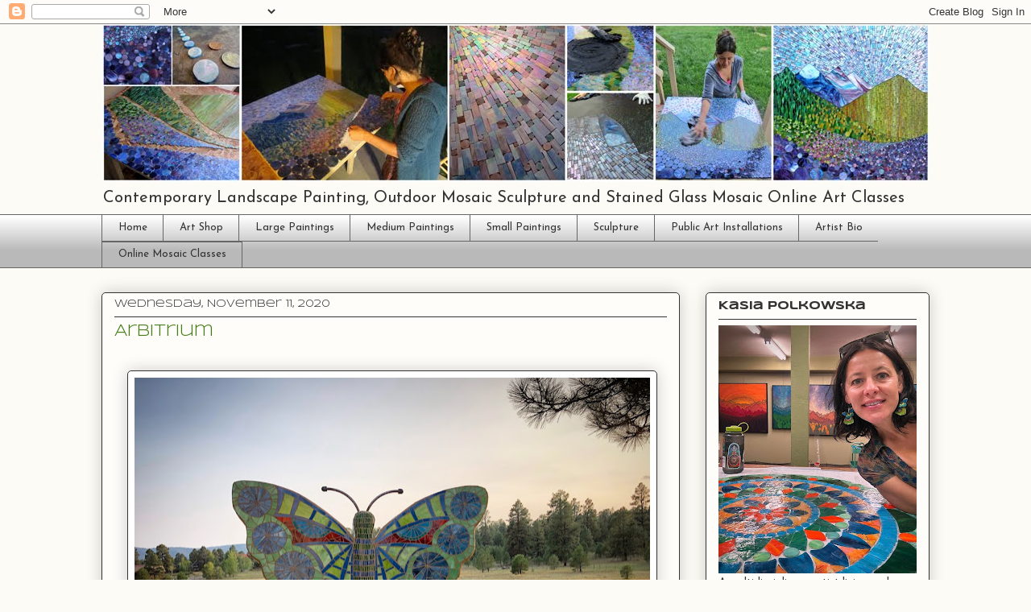

--- FILE ---
content_type: text/html; charset=UTF-8
request_url: https://www.kasiamosaics.com/2020/11/artbitrium.html
body_size: 44098
content:
<!DOCTYPE html>
<html class='v2' dir='ltr' lang='en'>
<head>
<link href='https://www.blogger.com/static/v1/widgets/335934321-css_bundle_v2.css' rel='stylesheet' type='text/css'/>
<meta content='width=1100' name='viewport'/>
<meta content='text/html; charset=UTF-8' http-equiv='Content-Type'/>
<meta content='blogger' name='generator'/>
<link href='https://www.kasiamosaics.com/favicon.ico' rel='icon' type='image/x-icon'/>
<link href='http://www.kasiamosaics.com/2020/11/artbitrium.html' rel='canonical'/>
<link rel="alternate" type="application/atom+xml" title="Kasia Polkowska Art - Atom" href="https://www.kasiamosaics.com/feeds/posts/default" />
<link rel="alternate" type="application/rss+xml" title="Kasia Polkowska Art - RSS" href="https://www.kasiamosaics.com/feeds/posts/default?alt=rss" />
<link rel="service.post" type="application/atom+xml" title="Kasia Polkowska Art - Atom" href="https://www.blogger.com/feeds/8444216717643125687/posts/default" />

<link rel="alternate" type="application/atom+xml" title="Kasia Polkowska Art - Atom" href="https://www.kasiamosaics.com/feeds/1409358737358167703/comments/default" />
<!--Can't find substitution for tag [blog.ieCssRetrofitLinks]-->
<link href='https://blogger.googleusercontent.com/img/b/R29vZ2xl/AVvXsEi0YP15B_deqDUIB7nYPRaIorlkIStU4QZfUlIe8PM8isKQRR4WMpWBkfUsEpRWHHOk6ZEcCNFclOaSmVjg2F0wJvGmcAY8s52rEIDlhhkCDtTBdccLMij_na6nbH9yyFv7fFQruttTKlQ/w640-h480/0F70F3F3-3C0F-436F-A535-C6739DD7A72E.jpeg' rel='image_src'/>
<meta content='http://www.kasiamosaics.com/2020/11/artbitrium.html' property='og:url'/>
<meta content='Arbitrium' property='og:title'/>
<meta content='Arbitrium  (Latin for Determination), stained glass mosaic sculpture, 4ft x 4ft, 2020 by Kasia Polkowska  The Moth  demonstrates pure determ...' property='og:description'/>
<meta content='https://blogger.googleusercontent.com/img/b/R29vZ2xl/AVvXsEi0YP15B_deqDUIB7nYPRaIorlkIStU4QZfUlIe8PM8isKQRR4WMpWBkfUsEpRWHHOk6ZEcCNFclOaSmVjg2F0wJvGmcAY8s52rEIDlhhkCDtTBdccLMij_na6nbH9yyFv7fFQruttTKlQ/w1200-h630-p-k-no-nu/0F70F3F3-3C0F-436F-A535-C6739DD7A72E.jpeg' property='og:image'/>
<title>Kasia Polkowska Art: Arbitrium</title>
<style type='text/css'>@font-face{font-family:'Josefin Sans';font-style:normal;font-weight:400;font-display:swap;src:url(//fonts.gstatic.com/s/josefinsans/v34/Qw3PZQNVED7rKGKxtqIqX5E-AVSJrOCfjY46_DjQbMlhLybpUVzEEaq2.woff2)format('woff2');unicode-range:U+0102-0103,U+0110-0111,U+0128-0129,U+0168-0169,U+01A0-01A1,U+01AF-01B0,U+0300-0301,U+0303-0304,U+0308-0309,U+0323,U+0329,U+1EA0-1EF9,U+20AB;}@font-face{font-family:'Josefin Sans';font-style:normal;font-weight:400;font-display:swap;src:url(//fonts.gstatic.com/s/josefinsans/v34/Qw3PZQNVED7rKGKxtqIqX5E-AVSJrOCfjY46_DjQbMhhLybpUVzEEaq2.woff2)format('woff2');unicode-range:U+0100-02BA,U+02BD-02C5,U+02C7-02CC,U+02CE-02D7,U+02DD-02FF,U+0304,U+0308,U+0329,U+1D00-1DBF,U+1E00-1E9F,U+1EF2-1EFF,U+2020,U+20A0-20AB,U+20AD-20C0,U+2113,U+2C60-2C7F,U+A720-A7FF;}@font-face{font-family:'Josefin Sans';font-style:normal;font-weight:400;font-display:swap;src:url(//fonts.gstatic.com/s/josefinsans/v34/Qw3PZQNVED7rKGKxtqIqX5E-AVSJrOCfjY46_DjQbMZhLybpUVzEEQ.woff2)format('woff2');unicode-range:U+0000-00FF,U+0131,U+0152-0153,U+02BB-02BC,U+02C6,U+02DA,U+02DC,U+0304,U+0308,U+0329,U+2000-206F,U+20AC,U+2122,U+2191,U+2193,U+2212,U+2215,U+FEFF,U+FFFD;}@font-face{font-family:'Syncopate';font-style:normal;font-weight:400;font-display:swap;src:url(//fonts.gstatic.com/s/syncopate/v24/pe0sMIuPIYBCpEV5eFdCC_e_Kdxic2wp.woff2)format('woff2');unicode-range:U+0100-02BA,U+02BD-02C5,U+02C7-02CC,U+02CE-02D7,U+02DD-02FF,U+0304,U+0308,U+0329,U+1D00-1DBF,U+1E00-1E9F,U+1EF2-1EFF,U+2020,U+20A0-20AB,U+20AD-20C0,U+2113,U+2C60-2C7F,U+A720-A7FF;}@font-face{font-family:'Syncopate';font-style:normal;font-weight:400;font-display:swap;src:url(//fonts.gstatic.com/s/syncopate/v24/pe0sMIuPIYBCpEV5eFdCBfe_Kdxicw.woff2)format('woff2');unicode-range:U+0000-00FF,U+0131,U+0152-0153,U+02BB-02BC,U+02C6,U+02DA,U+02DC,U+0304,U+0308,U+0329,U+2000-206F,U+20AC,U+2122,U+2191,U+2193,U+2212,U+2215,U+FEFF,U+FFFD;}@font-face{font-family:'Syncopate';font-style:normal;font-weight:700;font-display:swap;src:url(//fonts.gstatic.com/s/syncopate/v24/pe0pMIuPIYBCpEV5eFdKvtKqCv5vWVYgV6l-.woff2)format('woff2');unicode-range:U+0100-02BA,U+02BD-02C5,U+02C7-02CC,U+02CE-02D7,U+02DD-02FF,U+0304,U+0308,U+0329,U+1D00-1DBF,U+1E00-1E9F,U+1EF2-1EFF,U+2020,U+20A0-20AB,U+20AD-20C0,U+2113,U+2C60-2C7F,U+A720-A7FF;}@font-face{font-family:'Syncopate';font-style:normal;font-weight:700;font-display:swap;src:url(//fonts.gstatic.com/s/syncopate/v24/pe0pMIuPIYBCpEV5eFdKvtKqBP5vWVYgVw.woff2)format('woff2');unicode-range:U+0000-00FF,U+0131,U+0152-0153,U+02BB-02BC,U+02C6,U+02DA,U+02DC,U+0304,U+0308,U+0329,U+2000-206F,U+20AC,U+2122,U+2191,U+2193,U+2212,U+2215,U+FEFF,U+FFFD;}</style>
<style id='page-skin-1' type='text/css'><!--
/*
-----------------------------------------------
Blogger Template Style
Name:     Awesome Inc.
Designer: Tina Chen
URL:      tinachen.org
----------------------------------------------- */
/* Content
----------------------------------------------- */
body {
font: normal normal 16px Arial, Tahoma, Helvetica, FreeSans, sans-serif;
color: #333333;
background: #fcfbf5 none repeat scroll top left;
}
html body .content-outer {
min-width: 0;
max-width: 100%;
width: 100%;
}
a:link {
text-decoration: none;
color: #447d17;
}
a:visited {
text-decoration: none;
color: #6ec32a;
}
a:hover {
text-decoration: underline;
color: #447d17;
}
.body-fauxcolumn-outer .cap-top {
position: absolute;
z-index: 1;
height: 276px;
width: 100%;
background: transparent none repeat-x scroll top left;
_background-image: none;
}
/* Columns
----------------------------------------------- */
.content-inner {
padding: 0;
}
.header-inner .section {
margin: 0 16px;
}
.tabs-inner .section {
margin: 0 16px;
}
.main-inner {
padding-top: 30px;
}
.main-inner .column-center-inner,
.main-inner .column-left-inner,
.main-inner .column-right-inner {
padding: 0 5px;
}
*+html body .main-inner .column-center-inner {
margin-top: -30px;
}
#layout .main-inner .column-center-inner {
margin-top: 0;
}
/* Header
----------------------------------------------- */
.header-outer {
margin: 0 0 0 0;
background: transparent none repeat scroll 0 0;
}
.Header h1 {
font: normal normal 75px Syncopate;
color: #333333;
text-shadow: 0 0 -1px #000000;
}
.Header h1 a {
color: #333333;
}
.Header .description {
font: normal normal 20px Josefin Sans;
color: #333333;
}
.header-inner .Header .titlewrapper,
.header-inner .Header .descriptionwrapper {
padding-left: 0;
padding-right: 0;
margin-bottom: 0;
}
.header-inner .Header .titlewrapper {
padding-top: 22px;
}
/* Tabs
----------------------------------------------- */
.tabs-outer {
overflow: hidden;
position: relative;
background: #ffffff url(//www.blogblog.com/1kt/awesomeinc/tabs_gradient_light.png) repeat scroll 0 0;
}
#layout .tabs-outer {
overflow: visible;
}
.tabs-cap-top, .tabs-cap-bottom {
position: absolute;
width: 100%;
border-top: 1px solid #666666;
}
.tabs-cap-bottom {
bottom: 0;
}
.tabs-inner .widget li a {
display: inline-block;
margin: 0;
padding: .6em 1.5em;
font: normal normal 13px Josefin Sans;
color: #333333;
border-top: 1px solid #666666;
border-bottom: 1px solid #666666;
border-left: 1px solid #666666;
height: 16px;
line-height: 16px;
}
.tabs-inner .widget li:last-child a {
border-right: 1px solid #666666;
}
.tabs-inner .widget li.selected a, .tabs-inner .widget li a:hover {
background: #cccccc url(//www.blogblog.com/1kt/awesomeinc/tabs_gradient_light.png) repeat-x scroll 0 -100px;
color: #ffffff;
}
/* Headings
----------------------------------------------- */
h2 {
font: normal bold 14px Syncopate;
color: #333333;
}
/* Widgets
----------------------------------------------- */
.main-inner .section {
margin: 0 27px;
padding: 0;
}
.main-inner .column-left-outer,
.main-inner .column-right-outer {
margin-top: 0;
}
#layout .main-inner .column-left-outer,
#layout .main-inner .column-right-outer {
margin-top: 0;
}
.main-inner .column-left-inner,
.main-inner .column-right-inner {
background: transparent none repeat 0 0;
-moz-box-shadow: 0 0 0 rgba(0, 0, 0, .2);
-webkit-box-shadow: 0 0 0 rgba(0, 0, 0, .2);
-goog-ms-box-shadow: 0 0 0 rgba(0, 0, 0, .2);
box-shadow: 0 0 0 rgba(0, 0, 0, .2);
-moz-border-radius: 5px;
-webkit-border-radius: 5px;
-goog-ms-border-radius: 5px;
border-radius: 5px;
}
#layout .main-inner .column-left-inner,
#layout .main-inner .column-right-inner {
margin-top: 0;
}
.sidebar .widget {
font: normal normal 14px Josefin Sans;
color: #333333;
}
.sidebar .widget a:link {
color: #447d17;
}
.sidebar .widget a:visited {
color: #6ec32a;
}
.sidebar .widget a:hover {
color: #447d17;
}
.sidebar .widget h2 {
text-shadow: 0 0 -1px #000000;
}
.main-inner .widget {
background-color: #fefdfa;
border: 1px solid #333333;
padding: 0 15px 15px;
margin: 20px -16px;
-moz-box-shadow: 0 0 20px rgba(0, 0, 0, .2);
-webkit-box-shadow: 0 0 20px rgba(0, 0, 0, .2);
-goog-ms-box-shadow: 0 0 20px rgba(0, 0, 0, .2);
box-shadow: 0 0 20px rgba(0, 0, 0, .2);
-moz-border-radius: 5px;
-webkit-border-radius: 5px;
-goog-ms-border-radius: 5px;
border-radius: 5px;
}
.main-inner .widget h2 {
margin: 0 -0;
padding: .6em 0 .5em;
border-bottom: 1px solid transparent;
}
.footer-inner .widget h2 {
padding: 0 0 .4em;
border-bottom: 1px solid transparent;
}
.main-inner .widget h2 + div, .footer-inner .widget h2 + div {
border-top: 1px solid #333333;
padding-top: 8px;
}
.main-inner .widget .widget-content {
margin: 0 -0;
padding: 7px 0 0;
}
.main-inner .widget ul, .main-inner .widget #ArchiveList ul.flat {
margin: -8px -15px 0;
padding: 0;
list-style: none;
}
.main-inner .widget #ArchiveList {
margin: -8px 0 0;
}
.main-inner .widget ul li, .main-inner .widget #ArchiveList ul.flat li {
padding: .5em 15px;
text-indent: 0;
color: #666666;
border-top: 0 solid #333333;
border-bottom: 1px solid transparent;
}
.main-inner .widget #ArchiveList ul li {
padding-top: .25em;
padding-bottom: .25em;
}
.main-inner .widget ul li:first-child, .main-inner .widget #ArchiveList ul.flat li:first-child {
border-top: none;
}
.main-inner .widget ul li:last-child, .main-inner .widget #ArchiveList ul.flat li:last-child {
border-bottom: none;
}
.post-body {
position: relative;
}
.main-inner .widget .post-body ul {
padding: 0 2.5em;
margin: .5em 0;
list-style: disc;
}
.main-inner .widget .post-body ul li {
padding: 0.25em 0;
margin-bottom: .25em;
color: #333333;
border: none;
}
.footer-inner .widget ul {
padding: 0;
list-style: none;
}
.widget .zippy {
color: #666666;
}
/* Posts
----------------------------------------------- */
body .main-inner .Blog {
padding: 0;
margin-bottom: 1em;
background-color: transparent;
border: none;
-moz-box-shadow: 0 0 0 rgba(0, 0, 0, 0);
-webkit-box-shadow: 0 0 0 rgba(0, 0, 0, 0);
-goog-ms-box-shadow: 0 0 0 rgba(0, 0, 0, 0);
box-shadow: 0 0 0 rgba(0, 0, 0, 0);
}
.main-inner .section:last-child .Blog:last-child {
padding: 0;
margin-bottom: 1em;
}
.main-inner .widget h2.date-header {
margin: 0 -15px 1px;
padding: 0 0 0 0;
font: normal normal 13px Syncopate;
color: #333333;
background: transparent none no-repeat scroll top left;
border-top: 0 solid #333333;
border-bottom: 1px solid transparent;
-moz-border-radius-topleft: 0;
-moz-border-radius-topright: 0;
-webkit-border-top-left-radius: 0;
-webkit-border-top-right-radius: 0;
border-top-left-radius: 0;
border-top-right-radius: 0;
position: static;
bottom: 100%;
right: 15px;
text-shadow: 0 0 -1px #000000;
}
.main-inner .widget h2.date-header span {
font: normal normal 13px Syncopate;
display: block;
padding: .5em 15px;
border-left: 0 solid #333333;
border-right: 0 solid #333333;
}
.date-outer {
position: relative;
margin: 30px 0 20px;
padding: 0 15px;
background-color: #fefdfa;
border: 1px solid #333333;
-moz-box-shadow: 0 0 20px rgba(0, 0, 0, .2);
-webkit-box-shadow: 0 0 20px rgba(0, 0, 0, .2);
-goog-ms-box-shadow: 0 0 20px rgba(0, 0, 0, .2);
box-shadow: 0 0 20px rgba(0, 0, 0, .2);
-moz-border-radius: 5px;
-webkit-border-radius: 5px;
-goog-ms-border-radius: 5px;
border-radius: 5px;
}
.date-outer:first-child {
margin-top: 0;
}
.date-outer:last-child {
margin-bottom: 20px;
-moz-border-radius-bottomleft: 5px;
-moz-border-radius-bottomright: 5px;
-webkit-border-bottom-left-radius: 5px;
-webkit-border-bottom-right-radius: 5px;
-goog-ms-border-bottom-left-radius: 5px;
-goog-ms-border-bottom-right-radius: 5px;
border-bottom-left-radius: 5px;
border-bottom-right-radius: 5px;
}
.date-posts {
margin: 0 -0;
padding: 0 0;
clear: both;
}
.post-outer, .inline-ad {
border-top: 1px solid #333333;
margin: 0 -0;
padding: 15px 0;
}
.post-outer {
padding-bottom: 10px;
}
.post-outer:first-child {
padding-top: 0;
border-top: none;
}
.post-outer:last-child, .inline-ad:last-child {
border-bottom: none;
}
.post-body {
position: relative;
}
.post-body img {
padding: 8px;
background: #ffffff;
border: 1px solid #333333;
-moz-box-shadow: 0 0 20px rgba(0, 0, 0, .2);
-webkit-box-shadow: 0 0 20px rgba(0, 0, 0, .2);
box-shadow: 0 0 20px rgba(0, 0, 0, .2);
-moz-border-radius: 5px;
-webkit-border-radius: 5px;
border-radius: 5px;
}
h3.post-title, h4 {
font: normal normal 20px Syncopate;
color: #447d17;
}
h3.post-title a {
font: normal normal 20px Syncopate;
color: #447d17;
}
h3.post-title a:hover {
color: #447d17;
text-decoration: underline;
}
.post-header {
margin: 0 0 1em;
}
.post-body {
line-height: 1.4;
}
.post-outer h2 {
color: #333333;
}
.post-footer {
margin: 1.5em 0 0;
}
#blog-pager {
padding: 15px;
font-size: 120%;
background-color: #fefdfa;
border: 1px solid #333333;
-moz-box-shadow: 0 0 20px rgba(0, 0, 0, .2);
-webkit-box-shadow: 0 0 20px rgba(0, 0, 0, .2);
-goog-ms-box-shadow: 0 0 20px rgba(0, 0, 0, .2);
box-shadow: 0 0 20px rgba(0, 0, 0, .2);
-moz-border-radius: 5px;
-webkit-border-radius: 5px;
-goog-ms-border-radius: 5px;
border-radius: 5px;
-moz-border-radius-topleft: 5px;
-moz-border-radius-topright: 5px;
-webkit-border-top-left-radius: 5px;
-webkit-border-top-right-radius: 5px;
-goog-ms-border-top-left-radius: 5px;
-goog-ms-border-top-right-radius: 5px;
border-top-left-radius: 5px;
border-top-right-radius-topright: 5px;
margin-top: 1em;
}
.blog-feeds, .post-feeds {
margin: 1em 0;
text-align: center;
color: #333333;
}
.blog-feeds a, .post-feeds a {
color: #447d17;
}
.blog-feeds a:visited, .post-feeds a:visited {
color: #6ec32a;
}
.blog-feeds a:hover, .post-feeds a:hover {
color: #447d17;
}
.post-outer .comments {
margin-top: 2em;
}
/* Comments
----------------------------------------------- */
.comments .comments-content .icon.blog-author {
background-repeat: no-repeat;
background-image: url([data-uri]);
}
.comments .comments-content .loadmore a {
border-top: 1px solid #666666;
border-bottom: 1px solid #666666;
}
.comments .continue {
border-top: 2px solid #666666;
}
/* Footer
----------------------------------------------- */
.footer-outer {
margin: -20px 0 -1px;
padding: 20px 0 0;
color: #333333;
overflow: hidden;
}
.footer-fauxborder-left {
border-top: 1px solid #333333;
background: #fefdfa none repeat scroll 0 0;
-moz-box-shadow: 0 0 20px rgba(0, 0, 0, .2);
-webkit-box-shadow: 0 0 20px rgba(0, 0, 0, .2);
-goog-ms-box-shadow: 0 0 20px rgba(0, 0, 0, .2);
box-shadow: 0 0 20px rgba(0, 0, 0, .2);
margin: 0 -20px;
}
/* Mobile
----------------------------------------------- */
body.mobile {
background-size: auto;
}
.mobile .body-fauxcolumn-outer {
background: transparent none repeat scroll top left;
}
*+html body.mobile .main-inner .column-center-inner {
margin-top: 0;
}
.mobile .main-inner .widget {
padding: 0 0 15px;
}
.mobile .main-inner .widget h2 + div,
.mobile .footer-inner .widget h2 + div {
border-top: none;
padding-top: 0;
}
.mobile .footer-inner .widget h2 {
padding: 0.5em 0;
border-bottom: none;
}
.mobile .main-inner .widget .widget-content {
margin: 0;
padding: 7px 0 0;
}
.mobile .main-inner .widget ul,
.mobile .main-inner .widget #ArchiveList ul.flat {
margin: 0 -15px 0;
}
.mobile .main-inner .widget h2.date-header {
right: 0;
}
.mobile .date-header span {
padding: 0.4em 0;
}
.mobile .date-outer:first-child {
margin-bottom: 0;
border: 1px solid #333333;
-moz-border-radius-topleft: 5px;
-moz-border-radius-topright: 5px;
-webkit-border-top-left-radius: 5px;
-webkit-border-top-right-radius: 5px;
-goog-ms-border-top-left-radius: 5px;
-goog-ms-border-top-right-radius: 5px;
border-top-left-radius: 5px;
border-top-right-radius: 5px;
}
.mobile .date-outer {
border-color: #333333;
border-width: 0 1px 1px;
}
.mobile .date-outer:last-child {
margin-bottom: 0;
}
.mobile .main-inner {
padding: 0;
}
.mobile .header-inner .section {
margin: 0;
}
.mobile .post-outer, .mobile .inline-ad {
padding: 5px 0;
}
.mobile .tabs-inner .section {
margin: 0 10px;
}
.mobile .main-inner .widget h2 {
margin: 0;
padding: 0;
}
.mobile .main-inner .widget h2.date-header span {
padding: 0;
}
.mobile .main-inner .widget .widget-content {
margin: 0;
padding: 7px 0 0;
}
.mobile #blog-pager {
border: 1px solid transparent;
background: #fefdfa none repeat scroll 0 0;
}
.mobile .main-inner .column-left-inner,
.mobile .main-inner .column-right-inner {
background: transparent none repeat 0 0;
-moz-box-shadow: none;
-webkit-box-shadow: none;
-goog-ms-box-shadow: none;
box-shadow: none;
}
.mobile .date-posts {
margin: 0;
padding: 0;
}
.mobile .footer-fauxborder-left {
margin: 0;
border-top: inherit;
}
.mobile .main-inner .section:last-child .Blog:last-child {
margin-bottom: 0;
}
.mobile-index-contents {
color: #333333;
}
.mobile .mobile-link-button {
background: #447d17 url(//www.blogblog.com/1kt/awesomeinc/tabs_gradient_light.png) repeat scroll 0 0;
}
.mobile-link-button a:link, .mobile-link-button a:visited {
color: #ffffff;
}
.mobile .tabs-inner .PageList .widget-content {
background: transparent;
border-top: 1px solid;
border-color: #666666;
color: #333333;
}
.mobile .tabs-inner .PageList .widget-content .pagelist-arrow {
border-left: 1px solid #666666;
}

--></style>
<style id='template-skin-1' type='text/css'><!--
body {
min-width: 1060px;
}
.content-outer, .content-fauxcolumn-outer, .region-inner {
min-width: 1060px;
max-width: 1060px;
_width: 1060px;
}
.main-inner .columns {
padding-left: 0px;
padding-right: 310px;
}
.main-inner .fauxcolumn-center-outer {
left: 0px;
right: 310px;
/* IE6 does not respect left and right together */
_width: expression(this.parentNode.offsetWidth -
parseInt("0px") -
parseInt("310px") + 'px');
}
.main-inner .fauxcolumn-left-outer {
width: 0px;
}
.main-inner .fauxcolumn-right-outer {
width: 310px;
}
.main-inner .column-left-outer {
width: 0px;
right: 100%;
margin-left: -0px;
}
.main-inner .column-right-outer {
width: 310px;
margin-right: -310px;
}
#layout {
min-width: 0;
}
#layout .content-outer {
min-width: 0;
width: 800px;
}
#layout .region-inner {
min-width: 0;
width: auto;
}
body#layout div.add_widget {
padding: 8px;
}
body#layout div.add_widget a {
margin-left: 32px;
}
--></style>
<link href='https://www.blogger.com/dyn-css/authorization.css?targetBlogID=8444216717643125687&amp;zx=8996165b-4754-4220-8b22-e5e13621f424' media='none' onload='if(media!=&#39;all&#39;)media=&#39;all&#39;' rel='stylesheet'/><noscript><link href='https://www.blogger.com/dyn-css/authorization.css?targetBlogID=8444216717643125687&amp;zx=8996165b-4754-4220-8b22-e5e13621f424' rel='stylesheet'/></noscript>
<meta name='google-adsense-platform-account' content='ca-host-pub-1556223355139109'/>
<meta name='google-adsense-platform-domain' content='blogspot.com'/>

</head>
<body class='loading variant-renewable'>
<div class='navbar section' id='navbar' name='Navbar'><div class='widget Navbar' data-version='1' id='Navbar1'><script type="text/javascript">
    function setAttributeOnload(object, attribute, val) {
      if(window.addEventListener) {
        window.addEventListener('load',
          function(){ object[attribute] = val; }, false);
      } else {
        window.attachEvent('onload', function(){ object[attribute] = val; });
      }
    }
  </script>
<div id="navbar-iframe-container"></div>
<script type="text/javascript" src="https://apis.google.com/js/platform.js"></script>
<script type="text/javascript">
      gapi.load("gapi.iframes:gapi.iframes.style.bubble", function() {
        if (gapi.iframes && gapi.iframes.getContext) {
          gapi.iframes.getContext().openChild({
              url: 'https://www.blogger.com/navbar/8444216717643125687?po\x3d1409358737358167703\x26origin\x3dhttps://www.kasiamosaics.com',
              where: document.getElementById("navbar-iframe-container"),
              id: "navbar-iframe"
          });
        }
      });
    </script><script type="text/javascript">
(function() {
var script = document.createElement('script');
script.type = 'text/javascript';
script.src = '//pagead2.googlesyndication.com/pagead/js/google_top_exp.js';
var head = document.getElementsByTagName('head')[0];
if (head) {
head.appendChild(script);
}})();
</script>
</div></div>
<div class='body-fauxcolumns'>
<div class='fauxcolumn-outer body-fauxcolumn-outer'>
<div class='cap-top'>
<div class='cap-left'></div>
<div class='cap-right'></div>
</div>
<div class='fauxborder-left'>
<div class='fauxborder-right'></div>
<div class='fauxcolumn-inner'>
</div>
</div>
<div class='cap-bottom'>
<div class='cap-left'></div>
<div class='cap-right'></div>
</div>
</div>
</div>
<div class='content'>
<div class='content-fauxcolumns'>
<div class='fauxcolumn-outer content-fauxcolumn-outer'>
<div class='cap-top'>
<div class='cap-left'></div>
<div class='cap-right'></div>
</div>
<div class='fauxborder-left'>
<div class='fauxborder-right'></div>
<div class='fauxcolumn-inner'>
</div>
</div>
<div class='cap-bottom'>
<div class='cap-left'></div>
<div class='cap-right'></div>
</div>
</div>
</div>
<div class='content-outer'>
<div class='content-cap-top cap-top'>
<div class='cap-left'></div>
<div class='cap-right'></div>
</div>
<div class='fauxborder-left content-fauxborder-left'>
<div class='fauxborder-right content-fauxborder-right'></div>
<div class='content-inner'>
<header>
<div class='header-outer'>
<div class='header-cap-top cap-top'>
<div class='cap-left'></div>
<div class='cap-right'></div>
</div>
<div class='fauxborder-left header-fauxborder-left'>
<div class='fauxborder-right header-fauxborder-right'></div>
<div class='region-inner header-inner'>
<div class='header section' id='header' name='Header'><div class='widget Header' data-version='1' id='Header1'>
<div id='header-inner'>
<a href='https://www.kasiamosaics.com/' style='display: block'>
<img alt='Kasia Polkowska Art' height='196px; ' id='Header1_headerimg' src='https://blogger.googleusercontent.com/img/b/R29vZ2xl/AVvXsEjalaQ4A7KJIXp3ulWtiAdi2DiNorrks0-yzQ4N_RKqBVi2u2UgsujeqKxRFrGn5eR6S-l0JtQrOcFZPf4OnF3sHmt5g2GYYCffQwHnYKjgDMH_CdorNxHi9J_3Xdhs4Xjd_GT6m31D1Us/s1600/Kaisa+Mosaics+Landscape+Art+Process.jpg' style='display: block' width='1028px; '/>
</a>
<div class='descriptionwrapper'>
<p class='description'><span>Contemporary Landscape Painting, Outdoor Mosaic Sculpture and Stained Glass Mosaic Online Art Classes</span></p>
</div>
</div>
</div></div>
</div>
</div>
<div class='header-cap-bottom cap-bottom'>
<div class='cap-left'></div>
<div class='cap-right'></div>
</div>
</div>
</header>
<div class='tabs-outer'>
<div class='tabs-cap-top cap-top'>
<div class='cap-left'></div>
<div class='cap-right'></div>
</div>
<div class='fauxborder-left tabs-fauxborder-left'>
<div class='fauxborder-right tabs-fauxborder-right'></div>
<div class='region-inner tabs-inner'>
<div class='tabs section' id='crosscol' name='Cross-Column'><div class='widget LinkList' data-version='1' id='LinkList4'>
<h2>Tabs</h2>
<div class='widget-content'>
<ul>
<li><a href='http://www.kasiamosaics.com/'>Home</a></li>
<li><a href='https://www.kasiapolkowskashop.com/'>Art Shop</a></li>
<li><a href='https://contemporarymountainpaintings1.blogspot.com/'>Large Paintings</a></li>
<li><a href='https://contemporarymountainpaintings3.blogspot.com/'>Medium Paintings</a></li>
<li><a href='https://contemporarymountainpaintings2.blogspot.com/'>Small Paintings</a></li>
<li><a href='https://kasiasculpture.blogspot.com/'>Sculpture</a></li>
<li><a href='https://kasiamosaicspublicart.blogspot.com/'>Public Art Installations</a></li>
<li><a href='http://kipmosaics.blogspot.com/'>Artist Bio</a></li>
<li><a href='http://kasiamosaicsclasses.com'>Online Mosaic Classes</a></li>
</ul>
<div class='clear'></div>
</div>
</div></div>
<div class='tabs no-items section' id='crosscol-overflow' name='Cross-Column 2'></div>
</div>
</div>
<div class='tabs-cap-bottom cap-bottom'>
<div class='cap-left'></div>
<div class='cap-right'></div>
</div>
</div>
<div class='main-outer'>
<div class='main-cap-top cap-top'>
<div class='cap-left'></div>
<div class='cap-right'></div>
</div>
<div class='fauxborder-left main-fauxborder-left'>
<div class='fauxborder-right main-fauxborder-right'></div>
<div class='region-inner main-inner'>
<div class='columns fauxcolumns'>
<div class='fauxcolumn-outer fauxcolumn-center-outer'>
<div class='cap-top'>
<div class='cap-left'></div>
<div class='cap-right'></div>
</div>
<div class='fauxborder-left'>
<div class='fauxborder-right'></div>
<div class='fauxcolumn-inner'>
</div>
</div>
<div class='cap-bottom'>
<div class='cap-left'></div>
<div class='cap-right'></div>
</div>
</div>
<div class='fauxcolumn-outer fauxcolumn-left-outer'>
<div class='cap-top'>
<div class='cap-left'></div>
<div class='cap-right'></div>
</div>
<div class='fauxborder-left'>
<div class='fauxborder-right'></div>
<div class='fauxcolumn-inner'>
</div>
</div>
<div class='cap-bottom'>
<div class='cap-left'></div>
<div class='cap-right'></div>
</div>
</div>
<div class='fauxcolumn-outer fauxcolumn-right-outer'>
<div class='cap-top'>
<div class='cap-left'></div>
<div class='cap-right'></div>
</div>
<div class='fauxborder-left'>
<div class='fauxborder-right'></div>
<div class='fauxcolumn-inner'>
</div>
</div>
<div class='cap-bottom'>
<div class='cap-left'></div>
<div class='cap-right'></div>
</div>
</div>
<!-- corrects IE6 width calculation -->
<div class='columns-inner'>
<div class='column-center-outer'>
<div class='column-center-inner'>
<div class='main section' id='main' name='Main'><div class='widget Blog' data-version='1' id='Blog1'>
<div class='blog-posts hfeed'>

          <div class="date-outer">
        
<h2 class='date-header'><span>Wednesday, November 11, 2020</span></h2>

          <div class="date-posts">
        
<div class='post-outer'>
<div class='post hentry uncustomized-post-template' itemprop='blogPost' itemscope='itemscope' itemtype='http://schema.org/BlogPosting'>
<meta content='https://blogger.googleusercontent.com/img/b/R29vZ2xl/AVvXsEi0YP15B_deqDUIB7nYPRaIorlkIStU4QZfUlIe8PM8isKQRR4WMpWBkfUsEpRWHHOk6ZEcCNFclOaSmVjg2F0wJvGmcAY8s52rEIDlhhkCDtTBdccLMij_na6nbH9yyFv7fFQruttTKlQ/w640-h480/0F70F3F3-3C0F-436F-A535-C6739DD7A72E.jpeg' itemprop='image_url'/>
<meta content='8444216717643125687' itemprop='blogId'/>
<meta content='1409358737358167703' itemprop='postId'/>
<a name='1409358737358167703'></a>
<h3 class='post-title entry-title' itemprop='name'>
Arbitrium
</h3>
<div class='post-header'>
<div class='post-header-line-1'></div>
</div>
<div class='post-body entry-content' id='post-body-1409358737358167703' itemprop='description articleBody'>
<div class="separator" style="clear: both; text-align: center;"><br /><a href="https://blogger.googleusercontent.com/img/b/R29vZ2xl/AVvXsEi0YP15B_deqDUIB7nYPRaIorlkIStU4QZfUlIe8PM8isKQRR4WMpWBkfUsEpRWHHOk6ZEcCNFclOaSmVjg2F0wJvGmcAY8s52rEIDlhhkCDtTBdccLMij_na6nbH9yyFv7fFQruttTKlQ/s2048/0F70F3F3-3C0F-436F-A535-C6739DD7A72E.jpeg" style="margin-left: 1em; margin-right: 1em;"><img border="0" data-original-height="1534" data-original-width="2048" height="480" src="https://blogger.googleusercontent.com/img/b/R29vZ2xl/AVvXsEi0YP15B_deqDUIB7nYPRaIorlkIStU4QZfUlIe8PM8isKQRR4WMpWBkfUsEpRWHHOk6ZEcCNFclOaSmVjg2F0wJvGmcAY8s52rEIDlhhkCDtTBdccLMij_na6nbH9yyFv7fFQruttTKlQ/w640-h480/0F70F3F3-3C0F-436F-A535-C6739DD7A72E.jpeg" width="640" /></a></div><p><i><b>Arbitrium</b></i> (Latin for Determination), stained glass mosaic sculpture, 4ft x 4ft, 2020 by Kasia Polkowska<br /></p><p>
<i>The <span class="il">Moth</span> demonstrates pure determination, always searching out light in 
darkness. Though, if in this quest, it stumbles upon a 'burning' 
brightness, the fragility of its body will succumb to it. The strength 
of the <span class="il">moth</span>'s faith is divine yet can bring upon a sudden melancholia 
when its vulnerability gets the best of it - the <span class="il">Moth</span> reminds us to 
beware of 'Blind Faith'.</i><span style="color: #888888;"></span></p><div class="separator" style="clear: both; text-align: center;"><a href="https://blogger.googleusercontent.com/img/b/R29vZ2xl/AVvXsEhgVulgbhOHQmxJtIWVqn-GBr8QlRfNRwfBsqRqUIw4lQyX3wnsiTT5lKz6h0a91oMOPQV9fWMXWXxnDxs8w96puHIJTNHIeK51PVFG1VPiTzRrpojxTAsXBMGtRxXxDd9zfYJDunSbbXY/s2048/329CD6A9-9221-4384-8A5C-E3BC71307A9B.jpeg" style="margin-left: 1em; margin-right: 1em;"><img border="0" data-original-height="1534" data-original-width="2048" height="480" src="https://blogger.googleusercontent.com/img/b/R29vZ2xl/AVvXsEhgVulgbhOHQmxJtIWVqn-GBr8QlRfNRwfBsqRqUIw4lQyX3wnsiTT5lKz6h0a91oMOPQV9fWMXWXxnDxs8w96puHIJTNHIeK51PVFG1VPiTzRrpojxTAsXBMGtRxXxDd9zfYJDunSbbXY/w640-h480/329CD6A9-9221-4384-8A5C-E3BC71307A9B.jpeg" width="640" /></a></div><p>I created two sets of matching wings for the sculpture. Being that this is a public art sculpture, I wanted passerby's to be able to enjoy it from both directions.</p><div class="separator" style="clear: both; text-align: center;"><a href="https://blogger.googleusercontent.com/img/b/R29vZ2xl/AVvXsEizmsPZBo8zacWXe8CCfkVguAeFqJX3sDR8v_Ths2fAyke17otaYnvDUeOWr1yUK6Gd7GhOROFMDxsSigxVZI3QEdfXj18g2oia1_bPDaNmITNf434FqTCHr76kqYXY0ooe-E7Ue8ZGcF8/s2048/7429F337-1B42-44A1-8AC7-5E1A68E9EC7F.jpeg" style="margin-left: 1em; margin-right: 1em;"><img border="0" data-original-height="2048" data-original-width="1638" height="640" src="https://blogger.googleusercontent.com/img/b/R29vZ2xl/AVvXsEizmsPZBo8zacWXe8CCfkVguAeFqJX3sDR8v_Ths2fAyke17otaYnvDUeOWr1yUK6Gd7GhOROFMDxsSigxVZI3QEdfXj18g2oia1_bPDaNmITNf434FqTCHr76kqYXY0ooe-E7Ue8ZGcF8/w512-h640/7429F337-1B42-44A1-8AC7-5E1A68E9EC7F.jpeg" width="512" /></a></div><p>These days I usually have my little assistant lending mommy a helping hand, while indulging in yummy treats of course =)&nbsp; </p><div class="separator" style="clear: both; text-align: center;"><a href="https://blogger.googleusercontent.com/img/b/R29vZ2xl/AVvXsEhU20WOxk20aILoZVpzp3g6ksyjOjcVijwQMLrZFp_mTmHO8Gul4edvQnuKCnzTaOs4_diemRwrpxf5rFSNclxu_OUZgORyOgHgNkqWKzwMZ1ohj7xH5hfwWutSJeDWLgx6p5-SQg0wwE8/s2048/DB652E25-C4EE-4EB0-B6AE-9405E5204B11.jpeg" style="margin-left: 1em; margin-right: 1em;"><img border="0" data-original-height="2048" data-original-width="1638" height="640" src="https://blogger.googleusercontent.com/img/b/R29vZ2xl/AVvXsEhU20WOxk20aILoZVpzp3g6ksyjOjcVijwQMLrZFp_mTmHO8Gul4edvQnuKCnzTaOs4_diemRwrpxf5rFSNclxu_OUZgORyOgHgNkqWKzwMZ1ohj7xH5hfwWutSJeDWLgx6p5-SQg0wwE8/w512-h640/DB652E25-C4EE-4EB0-B6AE-9405E5204B11.jpeg" width="512" /></a></div><div class="separator" style="clear: both; text-align: center;">My other assistant, my partner Kyle created the beautiful sculpture for this new sculpture.&nbsp;</div><div class="separator" style="clear: both; text-align: center;"><br /></div><div class="separator" style="clear: both; text-align: center;"><a href="https://blogger.googleusercontent.com/img/b/R29vZ2xl/AVvXsEj7QwcqmxprwxJBk82DqfKp2QQdUT0_wqjrGDILv5f-T2oQI0iGT-WauH3E2a0aoTsB7CMnqE1I1sqd_2vGHtkxVcMsLRwMuPjFebkof0P0jUEMd3Rb1FQC9VlRhpxYEwYO7GE53XThglU/s2048/CC75C48B-A19C-48F1-91BE-C3C1ADC8A70B.jpeg" style="margin-left: 1em; margin-right: 1em;"><img border="0" data-original-height="2048" data-original-width="1639" height="640" src="https://blogger.googleusercontent.com/img/b/R29vZ2xl/AVvXsEj7QwcqmxprwxJBk82DqfKp2QQdUT0_wqjrGDILv5f-T2oQI0iGT-WauH3E2a0aoTsB7CMnqE1I1sqd_2vGHtkxVcMsLRwMuPjFebkof0P0jUEMd3Rb1FQC9VlRhpxYEwYO7GE53XThglU/w512-h640/CC75C48B-A19C-48F1-91BE-C3C1ADC8A70B.jpeg" width="512" /></a></div><div class="separator" style="clear: both; text-align: center;">Here Kyle and Ethan are applying exterior foam coat to get the sculpture ready for the mosaic application.&nbsp;</div><div class="separator" style="clear: both; text-align: center;"><br /></div><div class="separator" style="clear: both; text-align: center;"><a href="https://blogger.googleusercontent.com/img/b/R29vZ2xl/AVvXsEiCnprSeyGLkzrfNC8ffRTFotT6029kqHyarMpP0-mo97r867QC5Xa2MgS_hNBGyd8NuQzCNp11IrtoQcU6R9Xil3WA8BPbmj7vPq4VzsP_eJURlgHtR7d8zE0rN_j5CcpvEO4gvr_gvIA/s2048/01E52422-12CD-4A0D-9904-E8E61909BA44.jpeg" style="margin-left: 1em; margin-right: 1em;"><img border="0" data-original-height="1534" data-original-width="2048" height="480" src="https://blogger.googleusercontent.com/img/b/R29vZ2xl/AVvXsEiCnprSeyGLkzrfNC8ffRTFotT6029kqHyarMpP0-mo97r867QC5Xa2MgS_hNBGyd8NuQzCNp11IrtoQcU6R9Xil3WA8BPbmj7vPq4VzsP_eJURlgHtR7d8zE0rN_j5CcpvEO4gvr_gvIA/w640-h480/01E52422-12CD-4A0D-9904-E8E61909BA44.jpeg" width="640" />&nbsp;</a></div><div class="separator" style="clear: both; text-align: center;">The stained glass mosaic is glued in large sections as seen here. This is the front-mounting technique, using clear tape. I actually teach this approach to mosaics in my 2d Mosaic Flower and Mosaic Owl Online Workshops.&nbsp;</div><div class="separator" style="clear: both; text-align: center;"><br /></div><div class="separator" style="clear: both; text-align: center;"><a href="https://blogger.googleusercontent.com/img/b/R29vZ2xl/AVvXsEhlvo7xfWHQ57fYXqRgqFaXozsMZHxy1p24J9h-NOzvfvF9rLEA4SiPuGp40A32I7aCgW4dO1iGL3NVeJMvpB390gVakc1ErjKHMTErFJ5H3wW29taRw0onBQ3nIfny4b6pM5Et3tEGkAw/s2048/19E266F1-94C1-4AF1-B48A-C8528B06C78E.jpeg" style="margin-left: 1em; margin-right: 1em;"><img border="0" data-original-height="2048" data-original-width="1638" height="640" src="https://blogger.googleusercontent.com/img/b/R29vZ2xl/AVvXsEhlvo7xfWHQ57fYXqRgqFaXozsMZHxy1p24J9h-NOzvfvF9rLEA4SiPuGp40A32I7aCgW4dO1iGL3NVeJMvpB390gVakc1ErjKHMTErFJ5H3wW29taRw0onBQ3nIfny4b6pM5Et3tEGkAw/w512-h640/19E266F1-94C1-4AF1-B48A-C8528B06C78E.jpeg" width="512" /></a></div><div class="separator" style="clear: both; text-align: center;">Using tape for transferring mosaics onto bases allows for working more fluidly. For this sculpture I used it for about 95% of the mosaic. There were small sections in hart do reach places where it was better to cut, fit and glue each piece at a time which is not my preferred way of working but it was necessary.</div><div class="separator" style="clear: both; text-align: center;"><br /></div><div class="separator" style="clear: both; text-align: center;"><a href="https://blogger.googleusercontent.com/img/b/R29vZ2xl/AVvXsEgiz8-cuuv40MobyTmCf4tzv1AOdQIsP-srY2ODVrIojAlcFmNnkv4jfmNaLNmOWBzkbts186oh1WKeLCSQj8oMqb3G2HdSfI96UaPgerftrChUL1GEZZKATPBoz69To5utBqpmpZk41aQ/s2048/11277195-7354-475E-8A4D-E378F4C7F062.jpeg" style="margin-left: 1em; margin-right: 1em;"><img border="0" data-original-height="2048" data-original-width="2048" height="640" src="https://blogger.googleusercontent.com/img/b/R29vZ2xl/AVvXsEgiz8-cuuv40MobyTmCf4tzv1AOdQIsP-srY2ODVrIojAlcFmNnkv4jfmNaLNmOWBzkbts186oh1WKeLCSQj8oMqb3G2HdSfI96UaPgerftrChUL1GEZZKATPBoz69To5utBqpmpZk41aQ/w640-h640/11277195-7354-475E-8A4D-E378F4C7F062.jpeg" width="640" /></a></div><div class="separator" style="clear: both; text-align: center;">Ready for grouting!</div><div class="separator" style="clear: both; text-align: center;"><br /></div><div class="separator" style="clear: both; text-align: center;"><a href="https://blogger.googleusercontent.com/img/b/R29vZ2xl/AVvXsEjzHLaCaprTLUJMqCeUlyxLUkQBei74DfC5XfQtyxUwC2uDvEL_dvr47agTQGnAPs-KI-QQeWXmCGRmb2P83k1qr51JEl68XEbVhAbPjXrwzCIaZWWitPJA3sygQDE-4q-TH-7-PLOV3Bc/s2048/C73E7B56-C3F8-4EC7-8AC7-3AC0271B3C8E.jpeg" style="margin-left: 1em; margin-right: 1em;"><img border="0" data-original-height="2048" data-original-width="1638" height="640" src="https://blogger.googleusercontent.com/img/b/R29vZ2xl/AVvXsEjzHLaCaprTLUJMqCeUlyxLUkQBei74DfC5XfQtyxUwC2uDvEL_dvr47agTQGnAPs-KI-QQeWXmCGRmb2P83k1qr51JEl68XEbVhAbPjXrwzCIaZWWitPJA3sygQDE-4q-TH-7-PLOV3Bc/w512-h640/C73E7B56-C3F8-4EC7-8AC7-3AC0271B3C8E.jpeg" width="512" /></a></div><div class="separator" style="clear: both; text-align: center;">&nbsp;Grouting this type of mosaic sculpture is a pretty tedious, time consuming task. It took many hours and both Kyle and I do get it done.</div><div class="separator" style="clear: both; text-align: center;">&nbsp;</div><div class="separator" style="clear: both; text-align: center;"><a href="https://blogger.googleusercontent.com/img/b/R29vZ2xl/AVvXsEi9SfLQnvqcWWA39czNduLx9utFV4fxsIUaU6cRyUQYuBgQ6-VO3UWrAaibd8C4TpxJGk6fJdkjykKjtB-E3upc5E8tqzvcoqE3HAVmj0aJSJMKakH9_psPJ-OYE7zt6DcyB2UF-Q8h9kg/s2048/6D6AB326-1713-459B-852B-1E89081EA3F7.jpeg" style="margin-left: 1em; margin-right: 1em;"><img border="0" data-original-height="2048" data-original-width="1638" height="640" src="https://blogger.googleusercontent.com/img/b/R29vZ2xl/AVvXsEi9SfLQnvqcWWA39czNduLx9utFV4fxsIUaU6cRyUQYuBgQ6-VO3UWrAaibd8C4TpxJGk6fJdkjykKjtB-E3upc5E8tqzvcoqE3HAVmj0aJSJMKakH9_psPJ-OYE7zt6DcyB2UF-Q8h9kg/w512-h640/6D6AB326-1713-459B-852B-1E89081EA3F7.jpeg" width="512" /></a> <br /></div><div class="separator" style="clear: both; text-align: center;">Grouting Detail.</div><div class="separator" style="clear: both; text-align: center;"><br /></div><div class="separator" style="clear: both; text-align: center;"><a href="https://blogger.googleusercontent.com/img/b/R29vZ2xl/AVvXsEgk2DrEyfG8KWgocA6qSkETsLmfXaM1Vep47brGpq2KDvUjL-3eWjFpmBf5l8v5eykDDGSK694J_7ykFLza-whGt6Nc4yaZSEcUcVdTPbGM5-h0_60tz2zJ7InfWUg-NgIBk-TCfZXly-I/s2048/4FEE9DED-5B3D-46B4-818A-BD55B1F5D31D.jpeg" style="margin-left: 1em; margin-right: 1em;"><img border="0" data-original-height="1534" data-original-width="2048" height="480" src="https://blogger.googleusercontent.com/img/b/R29vZ2xl/AVvXsEgk2DrEyfG8KWgocA6qSkETsLmfXaM1Vep47brGpq2KDvUjL-3eWjFpmBf5l8v5eykDDGSK694J_7ykFLza-whGt6Nc4yaZSEcUcVdTPbGM5-h0_60tz2zJ7InfWUg-NgIBk-TCfZXly-I/w640-h480/4FEE9DED-5B3D-46B4-818A-BD55B1F5D31D.jpeg" width="640" /></a></div><div class="separator" style="clear: both; text-align: center;">Late nights in the studio! Having a toddler and an infant does not leave much room to work these days, hence the sleepy eyes on both Kyle and I.&nbsp;</div><div class="separator" style="clear: both; text-align: center;"><br /></div><div class="separator" style="clear: both; text-align: center;"><a href="https://blogger.googleusercontent.com/img/b/R29vZ2xl/AVvXsEiHG4UOmGokXFDkgu9aRc6mR1OksG5lhFuntAoCgy9giMmda27kmPcGXrT4O-4_yJOvllwQ9kV9E8yIoZ_WfuD-4RwHQ0mKrgHg6xU1_8JO4vEcrdrjb-39C50nhSy7ZMN1PJ2i_D0cVbM/s2048/65AAAC0C-6258-46ED-9EDE-D66358D02A14.jpeg" style="margin-left: 1em; margin-right: 1em;"><img border="0" data-original-height="1534" data-original-width="2048" height="480" src="https://blogger.googleusercontent.com/img/b/R29vZ2xl/AVvXsEiHG4UOmGokXFDkgu9aRc6mR1OksG5lhFuntAoCgy9giMmda27kmPcGXrT4O-4_yJOvllwQ9kV9E8yIoZ_WfuD-4RwHQ0mKrgHg6xU1_8JO4vEcrdrjb-39C50nhSy7ZMN1PJ2i_D0cVbM/w640-h480/65AAAC0C-6258-46ED-9EDE-D66358D02A14.jpeg" width="640" /></a></div><div class="separator" style="clear: both; text-align: center;">And during the day, the little assistant is back at it, polishing the grouted sculpture =)&nbsp;</div><div class="separator" style="clear: both; text-align: center;"><br /></div><div class="separator" style="clear: both; text-align: center;"><a href="https://blogger.googleusercontent.com/img/b/R29vZ2xl/AVvXsEjTt2oVB7cId4Ftq-7hrDqWMCMTMpepWknoRXRU7LpAFrv3iFmiHxOCIdsev36klLeCT5udAnPZPBA1stV0f5YEXfqeW1roUqEZYlA05DCRsukdWtPcV0opnl5HKqJ_WP8U1NfqDmnek34/s2048/35E7894D-40A1-421D-9FAA-5B167D470112.jpeg" style="margin-left: 1em; margin-right: 1em;"><img border="0" data-original-height="2048" data-original-width="1639" height="640" src="https://blogger.googleusercontent.com/img/b/R29vZ2xl/AVvXsEjTt2oVB7cId4Ftq-7hrDqWMCMTMpepWknoRXRU7LpAFrv3iFmiHxOCIdsev36klLeCT5udAnPZPBA1stV0f5YEXfqeW1roUqEZYlA05DCRsukdWtPcV0opnl5HKqJ_WP8U1NfqDmnek34/w512-h640/35E7894D-40A1-421D-9FAA-5B167D470112.jpeg" width="512" />&nbsp;</a></div><div class="separator" style="clear: both; text-align: center;">This is in front of our house, the day before we delivered the sculpture to Alamosa, CO for installation. It is on display on Main Street for the duration of the 2020/21 Alamosa Artscape an Outdoor Art Exhibit in the Southern Colorado town.&nbsp;</div><div class="separator" style="clear: both; text-align: center;"><br /></div><div class="separator" style="clear: both; text-align: center;"><a href="https://blogger.googleusercontent.com/img/b/R29vZ2xl/AVvXsEhwsdDlu2XTV9UjRX626sc66QVvwZCDjE17j8_qqFi47ZI7ilx6DAw5xKcl_L2Nq1lijaxhEzUi8h41nzjLGHbfU8NGyDfHi6W7x54mU5cUdOsgG15oNsVSt2bYsJHR-ZRzvzxLBjFmVog/s2048/6BF64EE3-4D98-4637-A263-46F2711CB4A9.jpeg" style="margin-left: 1em; margin-right: 1em;"><img border="0" data-original-height="2048" data-original-width="1638" height="640" src="https://blogger.googleusercontent.com/img/b/R29vZ2xl/AVvXsEhwsdDlu2XTV9UjRX626sc66QVvwZCDjE17j8_qqFi47ZI7ilx6DAw5xKcl_L2Nq1lijaxhEzUi8h41nzjLGHbfU8NGyDfHi6W7x54mU5cUdOsgG15oNsVSt2bYsJHR-ZRzvzxLBjFmVog/w512-h640/6BF64EE3-4D98-4637-A263-46F2711CB4A9.jpeg" width="512" /></a></div><div class="separator" style="clear: both; text-align: center;">Another angle view. The sculpture caught the setting sun nicely.&nbsp;</div><div class="separator" style="clear: both; text-align: center;"><br /></div><p></p><div class="separator" style="clear: both; text-align: center;"><a href="https://blogger.googleusercontent.com/img/b/R29vZ2xl/AVvXsEhYP88tJe7C7l-cK4L7tBOrT4xMWJRT7g7JWhtdhxywV8rwbjyTrpbQDU5kMXWQV49dH9bOKOc0xK63AAHUxx_A6Wh0MAdjG8TA0mYutoxX-t9d22AL8HrrN2cV6h2BGcCWj4_zP-hWU2E/s2048/45687481-1D06-42BE-A7FC-F2569BCBBA6A.jpeg" style="margin-left: 1em; margin-right: 1em;"><img border="0" data-original-height="2048" data-original-width="1638" height="640" src="https://blogger.googleusercontent.com/img/b/R29vZ2xl/AVvXsEhYP88tJe7C7l-cK4L7tBOrT4xMWJRT7g7JWhtdhxywV8rwbjyTrpbQDU5kMXWQV49dH9bOKOc0xK63AAHUxx_A6Wh0MAdjG8TA0mYutoxX-t9d22AL8HrrN2cV6h2BGcCWj4_zP-hWU2E/w512-h640/45687481-1D06-42BE-A7FC-F2569BCBBA6A.jpeg" width="512" /></a></div>To finish it off here is Ethan ready to fly away with his colorful wings. I love seeing how he reacts to each new project &lt;3<br /><p></p>
<div style='clear: both;'></div>
</div>
<div class='post-footer'>
<div class='post-footer-line post-footer-line-1'>
<span class='post-author vcard'>
Posted by
<span class='fn' itemprop='author' itemscope='itemscope' itemtype='http://schema.org/Person'>
<span itemprop='name'>Kasia Polkowska</span>
</span>
</span>
<span class='post-timestamp'>
</span>
<span class='post-comment-link'>
</span>
<span class='post-icons'>
<span class='item-action'>
<a href='https://www.blogger.com/email-post/8444216717643125687/1409358737358167703' title='Email Post'>
<img alt='' class='icon-action' height='13' src='https://resources.blogblog.com/img/icon18_email.gif' width='18'/>
</a>
</span>
<span class='item-control blog-admin pid-67036600'>
<a href='https://www.blogger.com/post-edit.g?blogID=8444216717643125687&postID=1409358737358167703&from=pencil' title='Edit Post'>
<img alt='' class='icon-action' height='18' src='https://resources.blogblog.com/img/icon18_edit_allbkg.gif' width='18'/>
</a>
</span>
</span>
<div class='post-share-buttons goog-inline-block'>
<a class='goog-inline-block share-button sb-email' href='https://www.blogger.com/share-post.g?blogID=8444216717643125687&postID=1409358737358167703&target=email' target='_blank' title='Email This'><span class='share-button-link-text'>Email This</span></a><a class='goog-inline-block share-button sb-blog' href='https://www.blogger.com/share-post.g?blogID=8444216717643125687&postID=1409358737358167703&target=blog' onclick='window.open(this.href, "_blank", "height=270,width=475"); return false;' target='_blank' title='BlogThis!'><span class='share-button-link-text'>BlogThis!</span></a><a class='goog-inline-block share-button sb-twitter' href='https://www.blogger.com/share-post.g?blogID=8444216717643125687&postID=1409358737358167703&target=twitter' target='_blank' title='Share to X'><span class='share-button-link-text'>Share to X</span></a><a class='goog-inline-block share-button sb-facebook' href='https://www.blogger.com/share-post.g?blogID=8444216717643125687&postID=1409358737358167703&target=facebook' onclick='window.open(this.href, "_blank", "height=430,width=640"); return false;' target='_blank' title='Share to Facebook'><span class='share-button-link-text'>Share to Facebook</span></a><a class='goog-inline-block share-button sb-pinterest' href='https://www.blogger.com/share-post.g?blogID=8444216717643125687&postID=1409358737358167703&target=pinterest' target='_blank' title='Share to Pinterest'><span class='share-button-link-text'>Share to Pinterest</span></a>
</div>
</div>
<div class='post-footer-line post-footer-line-2'>
<span class='post-labels'>
Labels:
<a href='https://www.kasiamosaics.com/search/label/mosaic%20art' rel='tag'>mosaic art</a>,
<a href='https://www.kasiamosaics.com/search/label/outdoor%20art' rel='tag'>outdoor art</a>,
<a href='https://www.kasiamosaics.com/search/label/public%20art' rel='tag'>public art</a>,
<a href='https://www.kasiamosaics.com/search/label/sculpture' rel='tag'>sculpture</a>
</span>
</div>
<div class='post-footer-line post-footer-line-3'>
<span class='post-location'>
</span>
</div>
</div>
</div>
<div class='comments' id='comments'>
<a name='comments'></a>
<h4>2 comments:</h4>
<div class='comments-content'>
<script async='async' src='' type='text/javascript'></script>
<script type='text/javascript'>
    (function() {
      var items = null;
      var msgs = null;
      var config = {};

// <![CDATA[
      var cursor = null;
      if (items && items.length > 0) {
        cursor = parseInt(items[items.length - 1].timestamp) + 1;
      }

      var bodyFromEntry = function(entry) {
        var text = (entry &&
                    ((entry.content && entry.content.$t) ||
                     (entry.summary && entry.summary.$t))) ||
            '';
        if (entry && entry.gd$extendedProperty) {
          for (var k in entry.gd$extendedProperty) {
            if (entry.gd$extendedProperty[k].name == 'blogger.contentRemoved') {
              return '<span class="deleted-comment">' + text + '</span>';
            }
          }
        }
        return text;
      }

      var parse = function(data) {
        cursor = null;
        var comments = [];
        if (data && data.feed && data.feed.entry) {
          for (var i = 0, entry; entry = data.feed.entry[i]; i++) {
            var comment = {};
            // comment ID, parsed out of the original id format
            var id = /blog-(\d+).post-(\d+)/.exec(entry.id.$t);
            comment.id = id ? id[2] : null;
            comment.body = bodyFromEntry(entry);
            comment.timestamp = Date.parse(entry.published.$t) + '';
            if (entry.author && entry.author.constructor === Array) {
              var auth = entry.author[0];
              if (auth) {
                comment.author = {
                  name: (auth.name ? auth.name.$t : undefined),
                  profileUrl: (auth.uri ? auth.uri.$t : undefined),
                  avatarUrl: (auth.gd$image ? auth.gd$image.src : undefined)
                };
              }
            }
            if (entry.link) {
              if (entry.link[2]) {
                comment.link = comment.permalink = entry.link[2].href;
              }
              if (entry.link[3]) {
                var pid = /.*comments\/default\/(\d+)\?.*/.exec(entry.link[3].href);
                if (pid && pid[1]) {
                  comment.parentId = pid[1];
                }
              }
            }
            comment.deleteclass = 'item-control blog-admin';
            if (entry.gd$extendedProperty) {
              for (var k in entry.gd$extendedProperty) {
                if (entry.gd$extendedProperty[k].name == 'blogger.itemClass') {
                  comment.deleteclass += ' ' + entry.gd$extendedProperty[k].value;
                } else if (entry.gd$extendedProperty[k].name == 'blogger.displayTime') {
                  comment.displayTime = entry.gd$extendedProperty[k].value;
                }
              }
            }
            comments.push(comment);
          }
        }
        return comments;
      };

      var paginator = function(callback) {
        if (hasMore()) {
          var url = config.feed + '?alt=json&v=2&orderby=published&reverse=false&max-results=50';
          if (cursor) {
            url += '&published-min=' + new Date(cursor).toISOString();
          }
          window.bloggercomments = function(data) {
            var parsed = parse(data);
            cursor = parsed.length < 50 ? null
                : parseInt(parsed[parsed.length - 1].timestamp) + 1
            callback(parsed);
            window.bloggercomments = null;
          }
          url += '&callback=bloggercomments';
          var script = document.createElement('script');
          script.type = 'text/javascript';
          script.src = url;
          document.getElementsByTagName('head')[0].appendChild(script);
        }
      };
      var hasMore = function() {
        return !!cursor;
      };
      var getMeta = function(key, comment) {
        if ('iswriter' == key) {
          var matches = !!comment.author
              && comment.author.name == config.authorName
              && comment.author.profileUrl == config.authorUrl;
          return matches ? 'true' : '';
        } else if ('deletelink' == key) {
          return config.baseUri + '/comment/delete/'
               + config.blogId + '/' + comment.id;
        } else if ('deleteclass' == key) {
          return comment.deleteclass;
        }
        return '';
      };

      var replybox = null;
      var replyUrlParts = null;
      var replyParent = undefined;

      var onReply = function(commentId, domId) {
        if (replybox == null) {
          // lazily cache replybox, and adjust to suit this style:
          replybox = document.getElementById('comment-editor');
          if (replybox != null) {
            replybox.height = '250px';
            replybox.style.display = 'block';
            replyUrlParts = replybox.src.split('#');
          }
        }
        if (replybox && (commentId !== replyParent)) {
          replybox.src = '';
          document.getElementById(domId).insertBefore(replybox, null);
          replybox.src = replyUrlParts[0]
              + (commentId ? '&parentID=' + commentId : '')
              + '#' + replyUrlParts[1];
          replyParent = commentId;
        }
      };

      var hash = (window.location.hash || '#').substring(1);
      var startThread, targetComment;
      if (/^comment-form_/.test(hash)) {
        startThread = hash.substring('comment-form_'.length);
      } else if (/^c[0-9]+$/.test(hash)) {
        targetComment = hash.substring(1);
      }

      // Configure commenting API:
      var configJso = {
        'maxDepth': config.maxThreadDepth
      };
      var provider = {
        'id': config.postId,
        'data': items,
        'loadNext': paginator,
        'hasMore': hasMore,
        'getMeta': getMeta,
        'onReply': onReply,
        'rendered': true,
        'initComment': targetComment,
        'initReplyThread': startThread,
        'config': configJso,
        'messages': msgs
      };

      var render = function() {
        if (window.goog && window.goog.comments) {
          var holder = document.getElementById('comment-holder');
          window.goog.comments.render(holder, provider);
        }
      };

      // render now, or queue to render when library loads:
      if (window.goog && window.goog.comments) {
        render();
      } else {
        window.goog = window.goog || {};
        window.goog.comments = window.goog.comments || {};
        window.goog.comments.loadQueue = window.goog.comments.loadQueue || [];
        window.goog.comments.loadQueue.push(render);
      }
    })();
// ]]>
  </script>
<div id='comment-holder'>
<div class="comment-thread toplevel-thread"><ol id="top-ra"><li class="comment" id="c485048967919500769"><div class="avatar-image-container"><img src="//www.blogger.com/img/blogger_logo_round_35.png" alt=""/></div><div class="comment-block"><div class="comment-header"><cite class="user"><a href="https://www.blogger.com/profile/08519689516255001243" rel="nofollow">Unknown</a></cite><span class="icon user "></span><span class="datetime secondary-text"><a rel="nofollow" href="https://www.kasiamosaics.com/2020/11/artbitrium.html?showComment=1627016147135#c485048967919500769">July 23, 2021 at 12:55&#8239;AM</a></span></div><p class="comment-content"><br><a href="https://buymyweedonline.us/product/alien-labs/" rel="nofollow"> Best place to order alien labs near me.</a><br><a href="https://buymyweedonline.us/product/alpine-vape-disposable-pen/" rel="nofollow"> Where to buy disposable pen online?</a><br><a href="https://buymyweedonline.us/product/cbd-eliquid/" rel="nofollow"> Where to order cbd eliquid in  Mendocino Ave USA?</a><br><a href="https://buymyweedonline.us/product/cbd-vape-juice/" rel="nofollow"> Best vape juice in the USA.</a><br><br><br><br><br><br><br><a href="https://legalvapestore.com/product/buy-backpackboyz-online/" rel="nofollow"> Where to buy backpackboyz near me?</a><br><a href="https://legalvapestore.com/product/cannabutter/" rel="nofollow"> Ultimate cannabutter online.</a><br><a href="https://legalvapestore.com/product/cheese-feminized-seeds/" rel="nofollow"> Best place to order feminized seed online.</a><br><a href="https://legalvapestore.com/product/buy-choices-carts-online/" rel="nofollow"> Where to buy choices carts California USA?</a></p><span class="comment-actions secondary-text"><a class="comment-reply" target="_self" data-comment-id="485048967919500769">Reply</a><span class="item-control blog-admin blog-admin pid-674948596"><a target="_self" href="https://www.blogger.com/comment/delete/8444216717643125687/485048967919500769">Delete</a></span></span></div><div class="comment-replies"><div id="c485048967919500769-rt" class="comment-thread inline-thread hidden"><span class="thread-toggle thread-expanded"><span class="thread-arrow"></span><span class="thread-count"><a target="_self">Replies</a></span></span><ol id="c485048967919500769-ra" class="thread-chrome thread-expanded"><div></div><div id="c485048967919500769-continue" class="continue"><a class="comment-reply" target="_self" data-comment-id="485048967919500769">Reply</a></div></ol></div></div><div class="comment-replybox-single" id="c485048967919500769-ce"></div></li><li class="comment" id="c7928762781965853210"><div class="avatar-image-container"><img src="//www.blogger.com/img/blogger_logo_round_35.png" alt=""/></div><div class="comment-block"><div class="comment-header"><cite class="user"><a href="https://www.blogger.com/profile/15822426174856133778" rel="nofollow">HopeO</a></cite><span class="icon user "></span><span class="datetime secondary-text"><a rel="nofollow" href="https://www.kasiamosaics.com/2020/11/artbitrium.html?showComment=1745933474252#c7928762781965853210">April 29, 2025 at 9:31&#8239;AM</a></span></div><p class="comment-content">Artbitrium&#8217;s message about healing through creativity deeply connects with the calming effects some users find with <a href="https://flightams.com/rw/product/illuminated/" rel="nofollow">c-liquid vape</a>. Just as mosaics bring together broken pieces into something whole, vaping this product can support a moment of peace and clarity. Its smooth sensation and fast onset can help ease stress, supporting mindful relaxation. Like art, it&#39;s about finding balance and calm in the chaos. Discussions around emotional wellness and gentle habits like this may open meaningful conversations. It&#8217;s always good to talk openly about tools that bring comfort and focus into daily life.</p><span class="comment-actions secondary-text"><a class="comment-reply" target="_self" data-comment-id="7928762781965853210">Reply</a><span class="item-control blog-admin blog-admin pid-1579452350"><a target="_self" href="https://www.blogger.com/comment/delete/8444216717643125687/7928762781965853210">Delete</a></span></span></div><div class="comment-replies"><div id="c7928762781965853210-rt" class="comment-thread inline-thread hidden"><span class="thread-toggle thread-expanded"><span class="thread-arrow"></span><span class="thread-count"><a target="_self">Replies</a></span></span><ol id="c7928762781965853210-ra" class="thread-chrome thread-expanded"><div></div><div id="c7928762781965853210-continue" class="continue"><a class="comment-reply" target="_self" data-comment-id="7928762781965853210">Reply</a></div></ol></div></div><div class="comment-replybox-single" id="c7928762781965853210-ce"></div></li></ol><div id="top-continue" class="continue"><a class="comment-reply" target="_self">Add comment</a></div><div class="comment-replybox-thread" id="top-ce"></div><div class="loadmore hidden" data-post-id="1409358737358167703"><a target="_self">Load more...</a></div></div>
</div>
</div>
<p class='comment-footer'>
<div class='comment-form'>
<a name='comment-form'></a>
<p>
</p>
<a href='https://www.blogger.com/comment/frame/8444216717643125687?po=1409358737358167703&hl=en&saa=85391&origin=https://www.kasiamosaics.com' id='comment-editor-src'></a>
<iframe allowtransparency='true' class='blogger-iframe-colorize blogger-comment-from-post' frameborder='0' height='410px' id='comment-editor' name='comment-editor' src='' width='100%'></iframe>
<script src='https://www.blogger.com/static/v1/jsbin/2830521187-comment_from_post_iframe.js' type='text/javascript'></script>
<script type='text/javascript'>
      BLOG_CMT_createIframe('https://www.blogger.com/rpc_relay.html');
    </script>
</div>
</p>
<div id='backlinks-container'>
<div id='Blog1_backlinks-container'>
</div>
</div>
</div>
</div>

        </div></div>
      
</div>
<div class='blog-pager' id='blog-pager'>
<span id='blog-pager-newer-link'>
<a class='blog-pager-newer-link' href='https://www.kasiamosaics.com/2020/12/these-prints-are-almost-sold-out.html' id='Blog1_blog-pager-newer-link' title='Newer Post'>Newer Post</a>
</span>
<span id='blog-pager-older-link'>
<a class='blog-pager-older-link' href='https://www.kasiamosaics.com/2020/01/why-im-taking-break-from-my-2d-mosaic.html' id='Blog1_blog-pager-older-link' title='Older Post'>Older Post</a>
</span>
<a class='home-link' href='https://www.kasiamosaics.com/'>Home</a>
</div>
<div class='clear'></div>
<div class='post-feeds'>
<div class='feed-links'>
Subscribe to:
<a class='feed-link' href='https://www.kasiamosaics.com/feeds/1409358737358167703/comments/default' target='_blank' type='application/atom+xml'>Post Comments (Atom)</a>
</div>
</div>
</div></div>
</div>
</div>
<div class='column-left-outer'>
<div class='column-left-inner'>
<aside>
</aside>
</div>
</div>
<div class='column-right-outer'>
<div class='column-right-inner'>
<aside>
<div class='sidebar section' id='sidebar-right-1'><div class='widget Image' data-version='1' id='Image86'>
<h2>Kasia Polkowska</h2>
<div class='widget-content'>
<img alt='Kasia Polkowska' height='308' id='Image86_img' src='https://blogger.googleusercontent.com/img/a/AVvXsEhAin_Z9JxadGQnDeWe5pb_qUOtbNwQ7il1WRsxB-gT3UGvOEVO07ePwfPZZRx5wpcOMrBy7iyn-PJTRdrM662eT1C5hWrdPjh9HbWo2cNG5kJPzsC-azIOjROAU-3V_lNNxOZ9Z6Df-NaTCJ1TyHRpTLyLX7gW4glEAXetoxSsE37jcbAlyBZbOadEZ6U=s308' width='246'/>
<br/>
<span class='caption'>A multidisciplinary artist living and working in Pagosa Springs as well as Mosca, Colorado</span>
</div>
<div class='clear'></div>
</div><div class='widget LinkList' data-version='1' id='LinkList3'>
<div class='widget-content'>
<ul>
<li><a href='http://kipmosaics.blogspot.com/'>Bio</a></li>
</ul>
<div class='clear'></div>
</div>
</div><div class='widget Text' data-version='1' id='Text1'>
<h2 class='title'>Contact</h2>
<div class='widget-content'>
Email <span style="font-weight: bold;">kpolkowska@gmail.com</span> for available art or other art related inquiries. I do not take commissions.<br />
</div>
<div class='clear'></div>
</div><div class='widget BlogSearch' data-version='1' id='BlogSearch1'>
<h2 class='title'>Search This Blog</h2>
<div class='widget-content'>
<div id='BlogSearch1_form'>
<form action='https://www.kasiamosaics.com/search' class='gsc-search-box' target='_top'>
<table cellpadding='0' cellspacing='0' class='gsc-search-box'>
<tbody>
<tr>
<td class='gsc-input'>
<input autocomplete='off' class='gsc-input' name='q' size='10' title='search' type='text' value=''/>
</td>
<td class='gsc-search-button'>
<input class='gsc-search-button' title='search' type='submit' value='Search'/>
</td>
</tr>
</tbody>
</table>
</form>
</div>
</div>
<div class='clear'></div>
</div><div class='widget Image' data-version='1' id='Image81'>
<div class='widget-content'>
<a href='http://www.kasiapolkowskashop.com/'>
<img alt='' height='342' id='Image81_img' src='https://blogger.googleusercontent.com/img/b/R29vZ2xl/AVvXsEiodL9i6IkJWtxBgmbEAlYGeIaVoPSz7jeX3zCrjFES4N4WrAn7OTTWFb8bmpLo9M1cLXQXa5gso2b2vyrfBUL-ozyjp93KedtpXcpUHAK1u3wC9XS9CYkC2I-QrCidPaTr9BjzkATAWrA/s1600/Kasia-Art-Shop.jpg' width='246'/>
</a>
<br/>
</div>
<div class='clear'></div>
</div><div class='widget Image' data-version='1' id='Image35'>
<h2>A Limited Edition Print</h2>
<div class='widget-content'>
<a href='https://www.kasiapolkowskashop.com/product/pre-order-crimson-night-sky-symphony-limited-edition-giclee-print-24x12/'>
<img alt='A Limited Edition Print' height='434' id='Image35_img' src='https://blogger.googleusercontent.com/img/b/R29vZ2xl/AVvXsEgiTZ931sTBss2KLijnAw72I8Ue-V6mtdLUaoVxQPs-at27_Z4O0q-56UXuVbo4MjQDdb5sEo00Bqgho_Y_yw-nEE3FsuKs0y39DF_oWCBaABHPt85xy-nPXctIEBs75xnk25v7MM490QZVyqMC1iX_Uk4cwlVdynRUD_geXmGEEZSs2M2wfqSRh2xn0o0/s434/Kasia%20Polkowska%20Crismson%20Night%20Sky%20Symphony%20Framed%20and%20Matted%20in%20Black%20and%20White.jpg' width='246'/>
</a>
<br/>
<span class='caption'>Order a Limited Edition Gicle Art Print "Crimson Night Sky Symphony" ~ 24&#8243;x12&#8243;</span>
</div>
<div class='clear'></div>
</div><div class='widget Image' data-version='1' id='Image103'>
<h2>A Limited Edition Print</h2>
<div class='widget-content'>
<a href='https://www.kasiapolkowskashop.com/product/pre-order-empyrean-night-symphony-limited-edition-giclee-print-16x24/'>
<img alt='A Limited Edition Print' height='175' id='Image103_img' src='https://blogger.googleusercontent.com/img/b/R29vZ2xl/AVvXsEhxhlIOorfLL0uzHaC294sb3M67iVr8w7lGt9IEa6DSo-O42MaCF_scNRFOoxMFNp5oc3k0RJ2Py9lZQ5p7bCuBSHz-h-bC7VrEzAjPjGPc01wRtQHoMVMszMg7GiRZaCTcdKtY-vKoadDeBDEUzQ2s4gYCM0aCjvHifotaXvr5Pg1HEXZUXKmS3EHfTJw/s246/Kasia%20Polkowska%20Empyrean%20Night%20Symphony%20I%20framed%20and%20matted%20white%20and%20white%20cropped.jpg' width='246'/>
</a>
<br/>
<span class='caption'>Order a Limited Edition Gicle Art Print "Empyrean Night Symphony" ~ 16&#8243;x24&#8243;</span>
</div>
<div class='clear'></div>
</div><div class='widget Image' data-version='1' id='Image21'>
<h2>Mosaic Matryoshka Vinyl Stickers Almost Gone!</h2>
<div class='widget-content'>
<a href='https://www.kasiapolkowskashop.com/product/4-5-custom-matryoshka-exterior-quality-vinyl-sticker-johona-mai-copy/'>
<img alt='Mosaic Matryoshka Vinyl Stickers Almost Gone!' height='226' id='Image21_img' src='https://blogger.googleusercontent.com/img/a/AVvXsEg0P-p_juj9NoiTtkTxSXe71br9Row8H66WyJ8CSbo8q1d4o_pfqnOPvwnviM4-xvY3ySpiJpx0pz-arP61PMP9hZls991rAyg6IwbLqVpUQF-sqYRA9Ai9PfqXrJGqEW56EYBobjx0xx2BuIQRhiSjA_c53Rr4-Izliwmy3NEzmQ6GYjo5hnJuESKahkc=s246' width='246'/>
</a>
<br/>
<span class='caption'>This is a Limited Number Sticker Run - Click Image to Order</span>
</div>
<div class='clear'></div>
</div><div class='widget Image' data-version='1' id='Image83'>
<div class='widget-content'>
<a href='https://www.instagram.com/kasia_polkowska_art/'>
<img alt='' height='195' id='Image83_img' src='https://blogger.googleusercontent.com/img/b/R29vZ2xl/AVvXsEhv3Fjm8QXI55xRJl19Uh6KEnexRt4Brdy7ZBO0dLqr_DSD9J7vWAg_l5tNf0vVjbWJLhJwUETq4S175CXeM5j-S6lwECcnodlhd0DykIdtLM6fJ2w1nJQNbFupSPUWi9IOia6dUIUDPek/s246/Kasia-Social-Media-2.jpg' width='246'/>
</a>
<br/>
</div>
<div class='clear'></div>
</div><div class='widget HTML' data-version='1' id='HTML2'>
<h2 class='title'>Kasia Mosaics on Facebook</h2>
<div class='widget-content'>
<div class="fb-like" data-href="https://www.facebook.com/?ref=home#!/KasiaMosaics" data-send="false" data-width="250" data-show-faces="true"></div>
</div>
<div class='clear'></div>
</div><div class='widget LinkList' data-version='1' id='LinkList1'>
<h2>Kasia on Social Media</h2>
<div class='widget-content'>
<ul>
<li><a href='https://www.facebook.com/KasiaMosaics'>Facebook</a></li>
<li><a href='https://www.instagram.com/kasia_polkowska_art/'>Instagram</a></li>
<li><a href='https://www.pinterest.com/kasiapolkowska/'>Pinterest</a></li>
<li><a href='https://www.youtube.com/user/KasiaPolkowska'>Youtube</a></li>
<li><a href='https://twitter.com/kasiamosaics'>Twitter</a></li>
</ul>
<div class='clear'></div>
</div>
</div><div class='widget Image' data-version='1' id='Image84'>
<div class='widget-content'>
<a href='https://www.kasiamosaicsclasses.com/'>
<img alt='' height='246' id='Image84_img' src='https://blogger.googleusercontent.com/img/b/R29vZ2xl/AVvXsEgapVpH2RmLq2hpHUm1351B_M7wHstApS7w9UcOtW4c-iBN5VTpcByj_oBbmy8jSkTOJ34mxx-0fmOp3Q8mEiptLJhBMq84RKfSjo_mG5kntTbAwYTCWoofF0SmD1zUVf99UbVphjAc0bQ/s1600/Kasia-online-classes.jpg' width='246'/>
</a>
<br/>
</div>
<div class='clear'></div>
</div><div class='widget Image' data-version='1' id='Image82'>
<h2>Online Owl Class</h2>
<div class='widget-content'>
<a href='https://www.kasiamosaicsclasses.com/course/online-owl-class/'>
<img alt='Online Owl Class' height='108' id='Image82_img' src='https://blogger.googleusercontent.com/img/b/R29vZ2xl/AVvXsEjaDMNOb1Cw-KeaTm0DfoSOyUNLcIQL9eMEi5193_1rC1VJm8AGYHlORJBSRf_usHEWLp1l_KMzlWmz4brrn40KJ9WWHcIOdze8oJqdc0jncn8iud_Zcfnfqm8UcvxzUTtQUm-KYg1wYRk/s1600/Kasia-Mosaics-Online-Owl-Class-Main-Page-Banner.jpg' width='246'/>
</a>
<br/>
<span class='caption'>Click the Image to go to Class Page. Learn the Art of Mosaics and Create a Beautiful Mosaic Owl!</span>
</div>
<div class='clear'></div>
</div><div class='widget LinkList' data-version='1' id='LinkList2'>
<h2>Mosaic Classes Info</h2>
<div class='widget-content'>
<ul>
<li><a href='https://onlinemosaicclasses.blogspot.com/'>Online Class Projects</a></li>
<li><a href='http://kasiamosaicsclasses.blogspot.com/'>Classes Archive</a></li>
<li><a href='https://www.kasiamosaicsclasses.com/course/online-owl-class/'>Online Owl Class</a></li>
<li><a href='http://www.kasiamosaicsclasses.com/course/online-flower-class/'>Online Flower Class</a></li>
</ul>
<div class='clear'></div>
</div>
</div><div class='widget Image' data-version='1' id='Image70'>
<h2>Online Flower Class</h2>
<div class='widget-content'>
<a href='https://www.kasiamosaicsclasses.com/course/online-flower-class/'>
<img alt='Online Flower Class' height='108' id='Image70_img' src='https://blogger.googleusercontent.com/img/b/R29vZ2xl/AVvXsEgc6r_9-mDxi6tBWxIrQEDF7mZ5Qw8iBrV83TqvNdPUfwy-zr94-22iYtF5_zM9Jid2vcMcVQlgVEAdKQHbPT9J465WABZi14ZUgjiJ-M66oranWo8mNPcsA2TQSYtNDpgJn4EbpQx1X2M/s246/Kasia-Mosaics-Online-Flower-Class.jpg' width='246'/>
</a>
<br/>
<span class='caption'>Click the Image to go to Class Page. Learn the Art of Mosaics and Create a Beautiful Mosaic Flower!</span>
</div>
<div class='clear'></div>
</div><div class='widget BlogArchive' data-version='1' id='BlogArchive2'>
<h2>Blog Archive</h2>
<div class='widget-content'>
<div id='ArchiveList'>
<div id='BlogArchive2_ArchiveList'>
<select id='BlogArchive2_ArchiveMenu'>
<option value=''>Blog Archive</option>
<option value='https://www.kasiamosaics.com/2025/10/'>October 2025 (4)</option>
<option value='https://www.kasiamosaics.com/2025/09/'>September 2025 (2)</option>
<option value='https://www.kasiamosaics.com/2025/08/'>August 2025 (5)</option>
<option value='https://www.kasiamosaics.com/2025/07/'>July 2025 (4)</option>
<option value='https://www.kasiamosaics.com/2025/06/'>June 2025 (4)</option>
<option value='https://www.kasiamosaics.com/2024/11/'>November 2024 (1)</option>
<option value='https://www.kasiamosaics.com/2024/10/'>October 2024 (2)</option>
<option value='https://www.kasiamosaics.com/2024/09/'>September 2024 (6)</option>
<option value='https://www.kasiamosaics.com/2024/08/'>August 2024 (5)</option>
<option value='https://www.kasiamosaics.com/2024/07/'>July 2024 (5)</option>
<option value='https://www.kasiamosaics.com/2024/05/'>May 2024 (5)</option>
<option value='https://www.kasiamosaics.com/2024/04/'>April 2024 (2)</option>
<option value='https://www.kasiamosaics.com/2024/03/'>March 2024 (3)</option>
<option value='https://www.kasiamosaics.com/2024/02/'>February 2024 (11)</option>
<option value='https://www.kasiamosaics.com/2024/01/'>January 2024 (1)</option>
<option value='https://www.kasiamosaics.com/2023/12/'>December 2023 (3)</option>
<option value='https://www.kasiamosaics.com/2023/11/'>November 2023 (10)</option>
<option value='https://www.kasiamosaics.com/2023/10/'>October 2023 (2)</option>
<option value='https://www.kasiamosaics.com/2023/09/'>September 2023 (15)</option>
<option value='https://www.kasiamosaics.com/2023/08/'>August 2023 (5)</option>
<option value='https://www.kasiamosaics.com/2023/07/'>July 2023 (2)</option>
<option value='https://www.kasiamosaics.com/2023/06/'>June 2023 (5)</option>
<option value='https://www.kasiamosaics.com/2023/05/'>May 2023 (13)</option>
<option value='https://www.kasiamosaics.com/2023/04/'>April 2023 (7)</option>
<option value='https://www.kasiamosaics.com/2023/03/'>March 2023 (2)</option>
<option value='https://www.kasiamosaics.com/2023/02/'>February 2023 (8)</option>
<option value='https://www.kasiamosaics.com/2023/01/'>January 2023 (8)</option>
<option value='https://www.kasiamosaics.com/2022/12/'>December 2022 (6)</option>
<option value='https://www.kasiamosaics.com/2022/11/'>November 2022 (6)</option>
<option value='https://www.kasiamosaics.com/2022/10/'>October 2022 (3)</option>
<option value='https://www.kasiamosaics.com/2022/09/'>September 2022 (8)</option>
<option value='https://www.kasiamosaics.com/2022/08/'>August 2022 (10)</option>
<option value='https://www.kasiamosaics.com/2022/07/'>July 2022 (2)</option>
<option value='https://www.kasiamosaics.com/2022/06/'>June 2022 (4)</option>
<option value='https://www.kasiamosaics.com/2022/05/'>May 2022 (8)</option>
<option value='https://www.kasiamosaics.com/2022/04/'>April 2022 (5)</option>
<option value='https://www.kasiamosaics.com/2022/03/'>March 2022 (4)</option>
<option value='https://www.kasiamosaics.com/2022/02/'>February 2022 (3)</option>
<option value='https://www.kasiamosaics.com/2022/01/'>January 2022 (3)</option>
<option value='https://www.kasiamosaics.com/2021/12/'>December 2021 (6)</option>
<option value='https://www.kasiamosaics.com/2021/11/'>November 2021 (5)</option>
<option value='https://www.kasiamosaics.com/2021/10/'>October 2021 (2)</option>
<option value='https://www.kasiamosaics.com/2021/09/'>September 2021 (3)</option>
<option value='https://www.kasiamosaics.com/2021/08/'>August 2021 (3)</option>
<option value='https://www.kasiamosaics.com/2021/07/'>July 2021 (3)</option>
<option value='https://www.kasiamosaics.com/2021/06/'>June 2021 (4)</option>
<option value='https://www.kasiamosaics.com/2021/05/'>May 2021 (2)</option>
<option value='https://www.kasiamosaics.com/2021/04/'>April 2021 (2)</option>
<option value='https://www.kasiamosaics.com/2021/03/'>March 2021 (2)</option>
<option value='https://www.kasiamosaics.com/2021/02/'>February 2021 (2)</option>
<option value='https://www.kasiamosaics.com/2020/12/'>December 2020 (4)</option>
<option value='https://www.kasiamosaics.com/2020/11/'>November 2020 (1)</option>
<option value='https://www.kasiamosaics.com/2020/09/'>September 2020 (1)</option>
<option value='https://www.kasiamosaics.com/2020/08/'>August 2020 (1)</option>
<option value='https://www.kasiamosaics.com/2019/12/'>December 2019 (1)</option>
<option value='https://www.kasiamosaics.com/2019/10/'>October 2019 (2)</option>
<option value='https://www.kasiamosaics.com/2019/05/'>May 2019 (1)</option>
<option value='https://www.kasiamosaics.com/2019/03/'>March 2019 (5)</option>
<option value='https://www.kasiamosaics.com/2019/02/'>February 2019 (2)</option>
<option value='https://www.kasiamosaics.com/2019/01/'>January 2019 (3)</option>
<option value='https://www.kasiamosaics.com/2018/09/'>September 2018 (1)</option>
<option value='https://www.kasiamosaics.com/2018/07/'>July 2018 (2)</option>
<option value='https://www.kasiamosaics.com/2018/04/'>April 2018 (2)</option>
<option value='https://www.kasiamosaics.com/2018/03/'>March 2018 (2)</option>
<option value='https://www.kasiamosaics.com/2018/02/'>February 2018 (3)</option>
<option value='https://www.kasiamosaics.com/2017/09/'>September 2017 (1)</option>
<option value='https://www.kasiamosaics.com/2017/07/'>July 2017 (3)</option>
<option value='https://www.kasiamosaics.com/2017/04/'>April 2017 (1)</option>
<option value='https://www.kasiamosaics.com/2017/03/'>March 2017 (1)</option>
<option value='https://www.kasiamosaics.com/2017/01/'>January 2017 (2)</option>
<option value='https://www.kasiamosaics.com/2016/11/'>November 2016 (1)</option>
<option value='https://www.kasiamosaics.com/2016/08/'>August 2016 (1)</option>
<option value='https://www.kasiamosaics.com/2016/06/'>June 2016 (1)</option>
<option value='https://www.kasiamosaics.com/2016/05/'>May 2016 (1)</option>
<option value='https://www.kasiamosaics.com/2016/04/'>April 2016 (1)</option>
<option value='https://www.kasiamosaics.com/2016/03/'>March 2016 (1)</option>
<option value='https://www.kasiamosaics.com/2016/02/'>February 2016 (2)</option>
<option value='https://www.kasiamosaics.com/2016/01/'>January 2016 (1)</option>
<option value='https://www.kasiamosaics.com/2015/12/'>December 2015 (2)</option>
<option value='https://www.kasiamosaics.com/2015/11/'>November 2015 (4)</option>
<option value='https://www.kasiamosaics.com/2015/10/'>October 2015 (1)</option>
<option value='https://www.kasiamosaics.com/2015/02/'>February 2015 (1)</option>
<option value='https://www.kasiamosaics.com/2015/01/'>January 2015 (2)</option>
<option value='https://www.kasiamosaics.com/2014/12/'>December 2014 (2)</option>
<option value='https://www.kasiamosaics.com/2014/11/'>November 2014 (5)</option>
<option value='https://www.kasiamosaics.com/2014/09/'>September 2014 (1)</option>
<option value='https://www.kasiamosaics.com/2014/06/'>June 2014 (1)</option>
<option value='https://www.kasiamosaics.com/2014/04/'>April 2014 (1)</option>
<option value='https://www.kasiamosaics.com/2014/03/'>March 2014 (1)</option>
<option value='https://www.kasiamosaics.com/2014/02/'>February 2014 (1)</option>
<option value='https://www.kasiamosaics.com/2014/01/'>January 2014 (2)</option>
<option value='https://www.kasiamosaics.com/2013/12/'>December 2013 (1)</option>
<option value='https://www.kasiamosaics.com/2013/11/'>November 2013 (1)</option>
<option value='https://www.kasiamosaics.com/2013/10/'>October 2013 (1)</option>
<option value='https://www.kasiamosaics.com/2013/09/'>September 2013 (1)</option>
<option value='https://www.kasiamosaics.com/2013/08/'>August 2013 (1)</option>
<option value='https://www.kasiamosaics.com/2013/07/'>July 2013 (2)</option>
<option value='https://www.kasiamosaics.com/2013/04/'>April 2013 (1)</option>
<option value='https://www.kasiamosaics.com/2013/03/'>March 2013 (6)</option>
<option value='https://www.kasiamosaics.com/2013/02/'>February 2013 (2)</option>
<option value='https://www.kasiamosaics.com/2013/01/'>January 2013 (1)</option>
<option value='https://www.kasiamosaics.com/2012/11/'>November 2012 (2)</option>
<option value='https://www.kasiamosaics.com/2012/10/'>October 2012 (2)</option>
<option value='https://www.kasiamosaics.com/2012/09/'>September 2012 (1)</option>
<option value='https://www.kasiamosaics.com/2012/07/'>July 2012 (2)</option>
<option value='https://www.kasiamosaics.com/2012/06/'>June 2012 (2)</option>
<option value='https://www.kasiamosaics.com/2012/04/'>April 2012 (2)</option>
<option value='https://www.kasiamosaics.com/2012/01/'>January 2012 (4)</option>
<option value='https://www.kasiamosaics.com/2011/12/'>December 2011 (1)</option>
<option value='https://www.kasiamosaics.com/2011/11/'>November 2011 (1)</option>
<option value='https://www.kasiamosaics.com/2011/09/'>September 2011 (2)</option>
<option value='https://www.kasiamosaics.com/2011/07/'>July 2011 (1)</option>
<option value='https://www.kasiamosaics.com/2011/06/'>June 2011 (2)</option>
<option value='https://www.kasiamosaics.com/2011/05/'>May 2011 (3)</option>
<option value='https://www.kasiamosaics.com/2011/03/'>March 2011 (2)</option>
<option value='https://www.kasiamosaics.com/2011/02/'>February 2011 (5)</option>
<option value='https://www.kasiamosaics.com/2011/01/'>January 2011 (3)</option>
<option value='https://www.kasiamosaics.com/2010/12/'>December 2010 (1)</option>
<option value='https://www.kasiamosaics.com/2010/11/'>November 2010 (4)</option>
<option value='https://www.kasiamosaics.com/2010/06/'>June 2010 (1)</option>
<option value='https://www.kasiamosaics.com/2010/01/'>January 2010 (3)</option>
<option value='https://www.kasiamosaics.com/2009/12/'>December 2009 (3)</option>
<option value='https://www.kasiamosaics.com/2009/11/'>November 2009 (1)</option>
<option value='https://www.kasiamosaics.com/2009/09/'>September 2009 (1)</option>
<option value='https://www.kasiamosaics.com/2009/08/'>August 2009 (2)</option>
<option value='https://www.kasiamosaics.com/2009/05/'>May 2009 (3)</option>
<option value='https://www.kasiamosaics.com/2009/04/'>April 2009 (1)</option>
<option value='https://www.kasiamosaics.com/2009/02/'>February 2009 (10)</option>
</select>
</div>
</div>
<div class='clear'></div>
</div>
</div><div class='widget Image' data-version='1' id='Image58'>
<h2>San Juan Autumn V</h2>
<div class='widget-content'>
<a href='https://www.kasiapolkowskashop.com/product-category/paintings-drawings/'>
<img alt='San Juan Autumn V' height='321' id='Image58_img' src='https://blogger.googleusercontent.com/img/b/R29vZ2xl/AVvXsEhjgMG_TtGTjsnVKa99telUVXCEzbWYJtkYVlnQKu32tAul4JNSSIbU-bZHEg1xgd5pKpRpQwj6vFbA-xVNcXP7U-h4wA9fXgPg8qO8BbUUYLudm_ocWLBihOrEofoQn5LuWhV1mUZyKjxU42uSm_8rAOQppNvWSzO-LJcBKjGKwb4NUIQkb-6QSV_xFD8/s321/Kasia-Polkowska-Fall-Arts-Inivitational-At-Cheeseman-Park-Denver-Colorado-11.jpg' width='246'/>
</a>
<br/>
<span class='caption'>Original acrylic painting on art board, 24&#8243;x18&#8243; (25&#8243;x19&#8243; framed) ~SOLD</span>
</div>
<div class='clear'></div>
</div><div class='widget Image' data-version='1' id='Image71'>
<h2>San Juan Autumn VII</h2>
<div class='widget-content'>
<a href='https://www.kasiapolkowskashop.com/product-category/paintings-drawings/'>
<img alt='San Juan Autumn VII' height='323' id='Image71_img' src='https://blogger.googleusercontent.com/img/b/R29vZ2xl/AVvXsEiBV5Dolp9rnZrgYXT_hJEt9U05dYaaPW0qFu7TrJ86pPmxhl-piJpghMBh_YwsXR1Pii88W8c6-KP49tVonF20g1l-2iinRspCqPjAQ0qZ06Y2ymkIwDdFNNGrIDVIh3akkV1ZrOevZyZZO_aad-iLfMOWDQZ8YWAI2UiZ6JSqOvRY-J8vdpDuy7be9sc/s323/Kasia-Polkowska-Fall-Arts-Inivitational-At-Cheeseman-Park-Denver-Colorado-15.jpg' width='245'/>
</a>
<br/>
<span class='caption'>Original acrylic painting on art board, 24&#8243;x18&#8243; (25&#8243;x19&#8243; framed) ~SOLD</span>
</div>
<div class='clear'></div>
</div><div class='widget Image' data-version='1' id='Image96'>
<h2>San Juan Autumn VI</h2>
<div class='widget-content'>
<a href='https://www.kasiapolkowskashop.com/product-category/paintings-drawings/'>
<img alt='San Juan Autumn VI' height='319' id='Image96_img' src='https://blogger.googleusercontent.com/img/b/R29vZ2xl/AVvXsEjG66-NejdN3m1MY1zPn0bdEb9QM_y7h3553jyo-YFc2DrNsCN6yuTJMdZyuvvADth8w7FPmVaOqJ0iBq8BHAkBeCB3e5vQmoV3ySvkbf0sG9GbpzKG3CV8PkZpI_BYNyY2DmTDoLyEBx0prwfxooWvnFT1Ac4izyvZ0Z15ixvpZ7WH9lREJai6o0NkTVI/s319/Kasia-Polkowska-Fall-Arts-Inivitational-At-Cheeseman-Park-Denver-Colorado-13.jpg' width='245'/>
</a>
<br/>
<span class='caption'>Original acrylic painting on art board, 24&#8243;x18&#8243; (25&#8243;x19&#8243; framed) ~SOLD</span>
</div>
<div class='clear'></div>
</div><div class='widget Image' data-version='1' id='Image43'>
<h2>San Juan Autumn VIII</h2>
<div class='widget-content'>
<a href='https://www.kasiapolkowskashop.com/product-category/paintings-drawings/'>
<img alt='San Juan Autumn VIII' height='324' id='Image43_img' src='https://blogger.googleusercontent.com/img/b/R29vZ2xl/AVvXsEgqpEZK8hZ1jzep_UR4t0-WuC2QOjwRgRARnO7Fm8sY7ypWRyBYqsSi4lqvT3k1D6rJugPynGbMWkMrBhMotJYDjZZbKH-oikpnrqVVLeHF4BTW2YkpgGBC5WyUxmrDcOFs0FW5orKMZR6hCIPaBmadYubrApzRtmYQELYUUCLek2L88Da30hqAnr72EXQ/s324/Kasia-Polkowska-Fall-Arts-Inivitational-At-Cheeseman-Park-Denver-Colorado-17.jpg' width='246'/>
</a>
<br/>
<span class='caption'>Original acrylic painting on art board, 24&#8243;x18&#8243; (25&#8243;x19&#8243; framed) ~SOLD</span>
</div>
<div class='clear'></div>
</div><div class='widget Image' data-version='1' id='Image91'>
<h2>San Juan Autumn IV</h2>
<div class='widget-content'>
<a href='hhttps://www.kasiapolkowskashop.com/product/san-juan-autumn-iv-31-5x25-5/'>
<img alt='San Juan Autumn IV' height='303' id='Image91_img' src='https://blogger.googleusercontent.com/img/b/R29vZ2xl/AVvXsEhkxIl5zc_vbB6hVv6bY28N4SNYq5XdKh1ItCHUL2eyAF-foRp-5a9zB3n-cZ6uKDXuai3xytvdfxyW_7MV07O-U4ede5o687tzl0zQL9HpM2Nd-LnaFCSdloHtqj_XnE29yyQgZNigJecbDnElP6N92bCkUXN3-cuzgmuOrAOdGmwXrOtMZvQa3BxGp0o/s303/Kasia-Polkowska-San-Juan-Autumn-IV-Night-Sky-Painting-Colorado-Mountains-1-Cropped.jpg' width='246'/>
</a>
<br/>
<span class='caption'>Original acrylic painting on board, 30"x24" (31.5"x25.5" framed) ~Available</span>
</div>
<div class='clear'></div>
</div><div class='widget Image' data-version='1' id='Image66'>
<h2>San Juan Autumn I</h2>
<div class='widget-content'>
<a href='https://www.kasiapolkowskashop.com/product-category/paintings-drawings/'>
<img alt='San Juan Autumn I' height='306' id='Image66_img' src='https://blogger.googleusercontent.com/img/b/R29vZ2xl/AVvXsEg_0dQBI4_X2tWlT_LmXdJtKMtZdv2eK_9Xn4XBpUxcA5PQZNvZlz72EtdJTZOLxxR9vDzgSuetZnxUVQY63TRYLQ0tT6S5Zik8KelzvIhZ0LDzgQM1_cB7ZvIgFOoAEOeFZ_tSF7DvKiuqnfxRKRUwyJESrprhTI3Kbyy05IVLDWh4LCgYc9AYD-TdsPg/s306/Kasia-Polkowska-San-Juan-Autumn-I-Night-Sky-Painting-Colorado-Mountains-1-Cropped.jpg' width='246'/>
</a>
<br/>
<span class='caption'>Original acrylic painting on board, 30"x24" (31.5"x25.5" framed), 2025 ~SOLD</span>
</div>
<div class='clear'></div>
</div><div class='widget Image' data-version='1' id='Image90'>
<h2>San Juan Autumn III</h2>
<div class='widget-content'>
<a href='https://www.kasiapolkowskashop.com/product-category/paintings-drawings/'>
<img alt='San Juan Autumn III' height='305' id='Image90_img' src='https://blogger.googleusercontent.com/img/b/R29vZ2xl/AVvXsEjShErYSGc4g82BkbCvlrNe9gIuKQ5nI1Hiw2FAAPYwRN9-MSQLJSZw1Bbre_ev5rW82q-u4Dylm1bZw_UMpVfjomwalWj8DIbyN8fsJN9duVjfBOlpx3HiJleACKPoeF-DWs8qraDpufpWovvYRobuEgR79fQW5KIOH10-1cwlfB3f811nJ3lMtsVOyZ0/s305/Kasia-Polkowska-San-Juan-Autumn-III-Night-Sky-Painting-Colorado-Mountains.jpg' width='246'/>
</a>
<br/>
<span class='caption'>Original acrylic painting on board, 30"x24" (31.5"x25.5" framed) ~SOLD</span>
</div>
<div class='clear'></div>
</div><div class='widget Image' data-version='1' id='Image28'>
<h2>San Juan Autumn II</h2>
<div class='widget-content'>
<a href='https://www.kasiapolkowskashop.com/product-category/paintings-drawings/'>
<img alt='San Juan Autumn II' height='298' id='Image28_img' src='https://blogger.googleusercontent.com/img/b/R29vZ2xl/AVvXsEjfecef0faZGaG25VRUNpDWaZBchwo_KI1Ag1FI-TW6ByJrL5UgCjoFrn02QtC-6LKr3vFC9cHANFCMS38QNyx5gzH0ZJc-l7M7Pl2wzm6VK1XP7KoERS3i3UfKmMKrb7lgyzYQYTinDhgAgTp336ebLGPbHTMYtwTchx_uxHGnlUTYxx37RXrQ3Fn1DHY/s298/Kasia%20Polkowska%20San%20Juan%20Autumn%20II%20Night%20Sky%20Painting%20Colorado%20Mountains.jpg' width='246'/>
</a>
<br/>
<span class='caption'>Original acrylic painting on board, 30"x24" (31.5"x25.5" framed) ~SOLD</span>
</div>
<div class='clear'></div>
</div><div class='widget Image' data-version='1' id='Image95'>
<h2>Mystical San Juan Night I</h2>
<div class='widget-content'>
<a href='https://www.kasiapolkowskashop.com/product-category/paintings-drawings/'>
<img alt='Mystical San Juan Night I' height='246' id='Image95_img' src='https://blogger.googleusercontent.com/img/a/AVvXsEhVmzWoPNQCT0rxVZ4_JR-lMH0t--6c8-tFB3wrafDb_yAVKQad1EpnoOgTf7jQV1zl_B6XNbMDU-gUxpxtZAw3KxSsU_ypKsxnPWkiHhLGaQvQmWoyC7Y4efr_L1NhhAc9VamPlA1a4L2KwF77jBhwUImIKlmAz6YagJYRLcyOq7hO0x-92Yd1PagaA64=s246' width='246'/>
</a>
<br/>
<span class='caption'>Original acrylic painting on art board, 24"x24" (25"x25" framed) ~SOLD</span>
</div>
<div class='clear'></div>
</div><div class='widget Image' data-version='1' id='Image67'>
<h2>Mystical San Juan Night II</h2>
<div class='widget-content'>
<a href='https://www.kasiapolkowskashop.com/product/mystical-san-juan-night-ii-25x25/'>
<img alt='Mystical San Juan Night II' height='247' id='Image67_img' src='https://blogger.googleusercontent.com/img/b/R29vZ2xl/AVvXsEiYpcAgoMR3o7c8vietLMeKMJphArSmIZv4JFeU13WABqMS7XgyUs2aQoB3rybkw6gnrnJUsxanhzQBfhUcbQ-yC1I_HpRBL7nNzFzA9y3zNgsoyNFCr1qxfIxNNLopvkR1cLpGMc8Q70xj5N7UVpYy-WNYAY8ZCXyWKySj6pb5rTFd8145-tUV8DZLhFE/s247/Kasia-Polkowska-Mystical-San-Juan-Night-II-2-cropped.jpg' width='246'/>
</a>
<br/>
<span class='caption'>Original acrylic painting on art board, 24"x24" (25"x25" framed) ~Available</span>
</div>
<div class='clear'></div>
</div><div class='widget Image' data-version='1' id='Image38'>
<h2>Mystical San Juan Night III</h2>
<div class='widget-content'>
<a href='https://www.kasiapolkowskashop.com/product-category/paintings-drawings/'>
<img alt='Mystical San Juan Night III' height='246' id='Image38_img' src='https://blogger.googleusercontent.com/img/b/R29vZ2xl/AVvXsEjIa75dPIagSr2UIjZKX-YLXeD-6bYGF92KR2Z56N2xTDISRrrC-lcHdAv-WXnaPjThT82zbSkDnkNfpX5spJ-liaB3p8ZRHzXb1zSRj8TOr7_yxRrjHOlbAjgSSIaqEXT-YHreV-lm8dAmRiJi0tLiXoZq33qOddAARpfUkwkNxeip95C6pyPBEfcuClQ/s246/Kasia-Polkowska-Mystical-San-Juan-Summer-Night-III-1-Cropped.jpg' width='246'/>
</a>
<br/>
<span class='caption'>Original acrylic painting on art board, 24"x24" (25"x25" framed) ~SOLD</span>
</div>
<div class='clear'></div>
</div><div class='widget Image' data-version='1' id='Image44'>
<h2>Mystical San Juan Night IV</h2>
<div class='widget-content'>
<a href='https://www.kasiapolkowskashop.com/product-category/paintings-drawings/'>
<img alt='Mystical San Juan Night IV' height='247' id='Image44_img' src='https://blogger.googleusercontent.com/img/b/R29vZ2xl/AVvXsEgwHb7QbuGcJQv3_9bI55m0Z4REeDu2Vg-C25CovQJVKffWKLRAgQoE2p4ptRH_6PuOLvGc4dzSpeFTrR7LKXcEqCGkRAZ-mNjmJJ62WJ1-Hs2b00oc82ZH-_HzuxZyQ3Mshs4B23BdrhJWl53TeHg6w29M_lLBMgUaQGEuknQy13V70qEyqlQ1ed2Zh4o/s247/Kasia-Polkowska-Mystical-San-Juan-Night-IV-1-cropped.jpg' width='246'/>
</a>
<br/>
<span class='caption'>Original acrylic on board, 24&#8243;x24&#8243; (25"x25" framed) ~SOLD</span>
</div>
<div class='clear'></div>
</div><div class='widget Image' data-version='1' id='Image68'>
<h2>Mystical Snowy Night in the Mountains</h2>
<div class='widget-content'>
<a href='https://www.kasiapolkowskashop.com/product/winters-mountain-magic/'>
<img alt='Mystical Snowy Night in the Mountains' height='184' id='Image68_img' src='https://blogger.googleusercontent.com/img/b/R29vZ2xl/AVvXsEgtxfS1L1rGe8u8RobHfagJTK-i0enKSjRTGo_WV-tj54iWAmJQTSQr6kPmnxV7my5K6oPETAe_CKF8o9_wjOSkxULuuBAEk7dEFpxn4KPhxoXyWk0n06zN67iPjhQO9mPcGUJHXrbXhshSdheHMZe9KWtUccO4nTRJA9L3E5WZ0yF71a3UiVYKGa5ti5g/s246/Kasia-Polkowska-Mystical-Snowy-Night%20in-the-Mountains-Painting-36inx48in.jpg' width='246'/>
</a>
<br/>
<span class='caption'>Original acrylic painting on board varnished in matte, 34&#8243;x46&#8243; (36&#8243;x48&#8243; framed) ~Available</span>
</div>
<div class='clear'></div>
</div><div class='widget Image' data-version='1' id='Image69'>
<h2>San Juan Summer Night IV</h2>
<div class='widget-content'>
<a href='https://www.kasiapolkowskashop.com/product-category/paintings-drawings/'>
<img alt='San Juan Summer Night IV' height='326' id='Image69_img' src='https://blogger.googleusercontent.com/img/b/R29vZ2xl/AVvXsEgV4-YK3tYoE03kUZHfZg8CNOrCKayyRl1XrU8lYX3krleWQ84qChgIV4MQbxk4I0DdBHZpLdKQvzCTXjUpvqcOK7qyKulJeNeGAxP_uBvXkMUcbDmOa0LY-0iLKBl3VeqK_K_8LnJnEH4opTQZgozeFV9TCV2Y2hJaD7Mx97-geRSh2JbhmKg4qxbsopc/s326/Kasia-Polkowska-San-Juan-Summer-Night-IV-1-Cropped.jpg' width='246'/>
</a>
<br/>
<span class='caption'>Original acrylic painting on art board, 24"x18" (25"x19" framed) ~SOLD</span>
</div>
<div class='clear'></div>
</div><div class='widget Image' data-version='1' id='Image47'>
<h2>San Juan Summer Night V</h2>
<div class='widget-content'>
<a href='https://www.kasiapolkowskashop.com/product-category/paintings-drawings/'>
<img alt='San Juan Summer Night V' height='321' id='Image47_img' src='https://blogger.googleusercontent.com/img/b/R29vZ2xl/AVvXsEg617r8ZU1gs0SCeB7HcUtUFjbUepKTpMqxXmYyJ8dTaAGKMY0WHgmNh9av-9SUmlxCptRJeYSgvgUg4qPEMxbZCtTkPqH8L_-H0xTPoGV1vdnxnss5AYQ5uXIl4kP2m3070lVwcaDPv3ITsb8wiE4b9__K-vatAAH2FfE7R7z7rEzEPuJ6U6RQg_y3JWE/s321/Kasia-Polkowska-San-Juan-Summer-Night-V-1-Cropped.jpg' width='246'/>
</a>
<br/>
<span class='caption'>Original , acrylic painting on art board, 24"x18" (25"x19" framed) ~SOLD</span>
</div>
<div class='clear'></div>
</div><div class='widget Image' data-version='1' id='Image34'>
<h2>San Juan Summer Night VI</h2>
<div class='widget-content'>
<a href='https://www.kasiapolkowskashop.com/product-category/paintings-drawings/'>
<img alt='San Juan Summer Night VI' height='321' id='Image34_img' src='https://blogger.googleusercontent.com/img/b/R29vZ2xl/AVvXsEjLSBS0F3805NBz9PsHpjXx9HnAEqPkri-seAJL541teN3O_OWYvH4GbtfBjFHFDR69XwIxQxOl-Mg_ZHrlY8Y7hxiIaH3Cb4koHgBKSFy5NoIQ89ovoVDq9HOPUhSHnWFs0lHNHou03PYnr3APrAwqA6mMYAtfAvkkiOR8f0QfDDTxexCGPRPe-_-MbXY/s321/Kasia-Polkowska-San-Juan-Summer-Night-V-Large.jpg' width='246'/>
</a>
<br/>
<span class='caption'>Original acrylic painting on art board, 24"x18" (25"x19" framed)~SOLD</span>
</div>
<div class='clear'></div>
</div><div class='widget Image' data-version='1' id='Image57'>
<h2>San Juan Summer Night VII</h2>
<div class='widget-content'>
<a href='https://www.kasiapolkowskashop.com/product-category/paintings-drawings/'>
<img alt='San Juan Summer Night VII' height='322' id='Image57_img' src='https://blogger.googleusercontent.com/img/b/R29vZ2xl/AVvXsEi6WZz3XSBak8Hsg8P5Mv7lfGZm0ASmhAjsvdIAkuMesDJoPDXGQgrxxMF4kbDXfenFe7af8etjs0tdaUWUBGyvlbiXg_tQmR70UTIqHjjeEVatRTqY4879vPcZ39jK0IyCjc239RsX9qACs_4jtWjA6EP-cOtdMrV9zfvxLxLlbFNbcbYOxoflRuhQONw/s322/Kasia-Polkowska-San-Juan-Summer-Night-VII-1-cropped.jpg' width='246'/>
</a>
<br/>
<span class='caption'>Original acrylic painting on art board, 24"x18" (25"x19" framed) ~SOLD</span>
</div>
<div class='clear'></div>
</div><div class='widget Image' data-version='1' id='Image63'>
<h2>San Juan Summer Night X</h2>
<div class='widget-content'>
<a href='https://www.kasiapolkowskashop.com/product-category/paintings-drawings/'>
<img alt='San Juan Summer Night X' height='197' id='Image63_img' src='https://blogger.googleusercontent.com/img/b/R29vZ2xl/AVvXsEgiDyKDq9Qj-lKd-nx6m8sARewqw1xSt6b729xrQPeEuTRByKF6jnImss5mENHjfZiH_MvKjjUrxGJItHlNZgq2380LY8RsN5_0pKS-fqXik6yzybmOSWSLWbPXLsLB9bk2eAhu2wB3MFYoTc74PT6n9nI31Ianq05tnMCpo4vK4GBLxF7-yW45U8BYr7g/s246/Kasia-Polkowska-San-Juan-Summer-Night-X-1-Cropped.jpg' width='246'/>
</a>
<br/>
<span class='caption'>Original acrylic painting on art board, 16"x20" ( 17"x21" framed) ~SOLD</span>
</div>
<div class='clear'></div>
</div><div class='widget Image' data-version='1' id='Image39'>
<h2>San Juan Summer Night XI</h2>
<div class='widget-content'>
<a href='https://www.kasiapolkowskashop.com/product-category/paintings-drawings/'>
<img alt='San Juan Summer Night XI' height='197' id='Image39_img' src='https://blogger.googleusercontent.com/img/b/R29vZ2xl/AVvXsEg4Bk7hIgQ-z2grE-JAIu9tYqVpPV-4dgnlB-yz8vMStDaJvzu_UrQaJZorQS3RvhlOtP3otWH9QaUqFn7qzqklWAYeSidO8B7YOInDtBFRVQbuMvtPjw-WdRjsg1QkIZFEUaSrxFkIyAjpPoVbaA4lU4T7bRkTcs97yA3WIJVsj8PGDW_fNQtaURDtj0E/s246/Kasia-Polkowska-San-Juan-Summer-Night-XI-1-cropped.jpg' width='246'/>
</a>
<br/>
<span class='caption'>Original acrylic painting on art board, 16"x20" (17"x21" framed) ~SOLD</span>
</div>
<div class='clear'></div>
</div><div class='widget Image' data-version='1' id='Image56'>
<h2>San Juan Summer Night XII</h2>
<div class='widget-content'>
<a href='https://www.kasiapolkowskashop.com/product-category/paintings-drawings/'>
<img alt='San Juan Summer Night XII' height='199' id='Image56_img' src='https://blogger.googleusercontent.com/img/b/R29vZ2xl/AVvXsEjm2rM-j8rZ7Ha6OMsAbgvfPy-23RAB_knZIxtuGqr_ujfpMDg_q-AwehPCHVU0hUdyrcGBr0w415kvAR16FEE4K4duln6IlzP0NxN5RExREZqroZKTSUYR4wpJqarYs5XIcLbLa0ozUxyX5qfSrb5Th_ht4yWkjE1PjAc-utU2Qux24OZPYVE_-2g_O9I/s246/Kasia%20Polkowska%20San%20Juan%20Summer%20Night%20XII%201%20Cropped.jpg' width='246'/>
</a>
<br/>
<span class='caption'>Original acrylic painting on art board, 16"x20" (17"x21" framed) ~SOLD</span>
</div>
<div class='clear'></div>
</div><div class='widget Image' data-version='1' id='Image104'>
<h2>Mauve Summer Night</h2>
<div class='widget-content'>
<a href='https://www.kasiapolkowskashop.com/product-category/paintings-drawings/'>
<img alt='Mauve Summer Night' height='184' id='Image104_img' src='https://blogger.googleusercontent.com/img/a/AVvXsEhU5VP9WAj1pzaIxr3Fkxn92N3Qdou2UWL_VZTkMezWD3avfn2HGZPvgiSQpwBZgDgJUBgDN6pByy1QAQwqoX-4iYY3a_jrJVVzMrbM9mRmMztV0GyHS0VHqnj1qcruba9_gWpztZIr9Gz-3RlamV6r3aymPjERs_UjGt_B6SKXh1AchXhiWoxg0mw3yWs=s246' width='246'/>
</a>
<br/>
<span class='caption'>Original acrylic painting on board, 47.5&#8243;&#8221;x59.5&#8243; (framed) ~SOLD</span>
</div>
<div class='clear'></div>
</div><div class='widget Image' data-version='1' id='Image108'>
<h2>Enchanted Autumn Night</h2>
<div class='widget-content'>
<a href='https://www.kasiapolkowskashop.com/product/enchanted-autumn-night-47-5-x-47-5-framed/'>
<img alt='Enchanted Autumn Night' height='246' id='Image108_img' src='https://blogger.googleusercontent.com/img/a/AVvXsEicNpflvt_8M8784ByCQzW5SNt682QB0qX6vtjivfie_GGZh2pE2JB2SfP-o4TBmyOlfFzIH0RB3qxJORVSmtuX2YssLJcMl3lrXhkVgqLvJno4M0HDqc-rVslLV0JGPSTJNFStkMi0XJqZQr5-FwEE2n2I58J-4XfXE-_ILbypCISiabXQMsoWXpAP308=s246' width='246'/>
</a>
<br/>
<span class='caption'>Original acrylic painting on board, 47.5&#8243;&#8221;x47.5&#8243; (framed) ~SOLD</span>
</div>
<div class='clear'></div>
</div><div class='widget Image' data-version='1' id='Image106'>
<h2>Emerald Summer Night</h2>
<div class='widget-content'>
<a href='https://www.kasiapolkowskashop.com/product/emerald-summer-night-47-5x35-5-framed/'>
<img alt='Emerald Summer Night' height='327' id='Image106_img' src='https://blogger.googleusercontent.com/img/a/AVvXsEh_IGjjS3RfztilKpHCa53OCoJr2GNOSLfPbV3tiA_ldyqiGLI0wZbEPkZftu1MXR7D2ETBCZbvJoL_AJ6isofdWDATYUO0MrU1kXQ8X0Ypex0blzDNEctau1CWTOGwKx3UA3VoCueUKbxti98GdU_53J3_8cwaF-yTr3cZvcCBfwAt80lM47bP-TP3QWY=s327' width='246'/>
</a>
<br/>
<span class='caption'>Emerald Summer Night,  acrylic painting on art board, 34&#8243;x46&#8243; (45.5&#8243;x47.5&#8243; framed) ~SOLD</span>
</div>
<div class='clear'></div>
</div><div class='widget Image' data-version='1' id='Image109'>
<h2>Crimson Night Sky Symphony</h2>
<div class='widget-content'>
<a href='https://www.kasiapolkowskashop.com/product/pre-order-crimson-night-sky-symphony-limited-edition-giclee-print-24x12/'>
<img alt='Crimson Night Sky Symphony' height='457' id='Image109_img' src='https://blogger.googleusercontent.com/img/b/R29vZ2xl/AVvXsEh14Vqjgqa9UgmS0qQHhSr3FVu5IsJhAA0GcMr5d68MBJhh2iv-XH6T5_McuyVHkLR7jbecM2Jrz_aflXHN2HPkM4EL9vaDV37_7fTkMeiBZ6fAcaemBPl3mDlsRftadPpYNR9idKl_Xu3rkCl2rFN8gl8MMB1d0huHi2_dEwt-scCREAnAVF6r_tilsf4/s457/Kasia-Polkowska-Night-sky-Paintng-Crimson-Night-Sky-Symphony-1-Cropped.jpg' width='245'/>
</a>
<br/>
<span class='caption'>The painting has SOLD but Limited Edition Prints are still available.</span>
</div>
<div class='clear'></div>
</div><div class='widget Image' data-version='1' id='Image107'>
<h2>Summer Solstice Night Symphony</h2>
<div class='widget-content'>
<a href='https://www.kasiapolkowskashop.com/product-category/paintings-drawings/'>
<img alt='Summer Solstice Night Symphony' height='476' id='Image107_img' src='https://blogger.googleusercontent.com/img/b/R29vZ2xl/AVvXsEjydaYdwlUSXZT9U3V8he22oWn64V4twaECB-O2SvoX-CuIPAz3LJK31ZF-uv9F8_hdCotz0EKRCtY55-e9J162XaFl9QhcJCzvsiFcCHVldnYryvrXk3dVeLo0WetKympwfgwtolf2KfURZrYO3jDC25QUNY7GyBx6XZVMlZ99GCGxtLr-MN_Nbu8dPXY/s476/Kasia-Polkowska-Summer-Solstice-Night-Sky-Symphony-1-Cropped.jpg' width='246'/>
</a>
<br/>
<span class='caption'>Original acrylic painting on art board, 40&#8243;x20&#8243; (41.5&#8243;x21.5&#8243; framed) ~SOLD</span>
</div>
<div class='clear'></div>
</div><div class='widget Image' data-version='1' id='Image102'>
<h2>Mountain Wildflower Meadow Under the Stars I</h2>
<div class='widget-content'>
<a href='https://www.kasiapolkowskashop.com/product-category/paintings-drawings/'>
<img alt='Mountain Wildflower Meadow Under the Stars I' height='498' id='Image102_img' src='https://blogger.googleusercontent.com/img/a/AVvXsEjg3_k2ENjNcWxDH5EOFfnNse4MdQpgq1hPXTXL4pm3mVZcdOnzQPRxzeyPV51_hatRGt2_phZzpy02tsSVXjuVkSuAmfwETd2ae_dlpptdZJbPSvFWLAXXZB3wsRPytxaILPthBRFEDzy2c8MtbQ3J91ATRZ66AjiO519pVAzwXkfoRuC33_TDvz2Tn5w=s498' width='246'/>
</a>
<br/>
<span class='caption'>Mountain Wildflower Meadow Under the Stars I, acrylic on board, 24&#8243;x12&#8243;x1.5&#8243;, 2024 ~SOLD</span>
</div>
<div class='clear'></div>
</div><div class='widget Image' data-version='1' id='Image18'>
<h2>Mountain Wildflower Meadow Under the Stars II</h2>
<div class='widget-content'>
<a href='https://www.kasiapolkowskashop.com/product-category/paintings-drawings/'>
<img alt='Mountain Wildflower Meadow Under the Stars II' height='493' id='Image18_img' src='https://blogger.googleusercontent.com/img/a/AVvXsEipSwyAE1VCORBmInxm_HfM3gTpqljAYBRd8zbwy7TmmZtX1mpkyYmX5NbNXHY-fp3cm0Br4VMb1cS8PswvKOSZBwMPFTYliPAUgQiF_JmMFAPWT3wwyWhSujjW8mZ0FqfwKV3-VijLq_YaUg8aQYOmpjroQobXP5lvWriBOV_bJ7PknpARq8YcT9Di8MQ=s493' width='246'/>
</a>
<br/>
<span class='caption'>Mountain Wildflower Meadow Under the Stars II, acrylic on board, 24&#8243;x12&#8243;x1.5&#8243;, 2024 ~SOLD</span>
</div>
<div class='clear'></div>
</div><div class='widget Image' data-version='1' id='Image98'>
<h2>Mountain Wildflower Meadow Under the Stars III</h2>
<div class='widget-content'>
<a href='https://www.kasiapolkowskashop.com/product-category/paintings-drawings/'>
<img alt='Mountain Wildflower Meadow Under the Stars III' height='495' id='Image98_img' src='https://blogger.googleusercontent.com/img/a/AVvXsEh9KvuA9D3HdSNd5wcS4zXdh8LPuqhLU7uZaVZYOg2n0PiVj0U34Th5gM62EgNJULMM-wJY4iWLTsOWuJbI-ndRWKrdv60dTnQp898do_GJYvGAd119pD-GVY2FaizEqxd85eldgKofQ6DbGtxDL3ipowAiHcz_KBE4vs8FVAzNnCP0ZEYvJDS8XVpnEjk=s495' width='246'/>
</a>
<br/>
<span class='caption'>Mountain Wildflower Meadow Under the Stars III, acrylic on board, 24&#8243;x12&#8243;x1.5&#8243;, 2024 ~SOLD</span>
</div>
<div class='clear'></div>
</div><div class='widget Image' data-version='1' id='Image46'>
<h2>Milky Way Above the Spires</h2>
<div class='widget-content'>
<a href='https://www.kasiapolkowskashop.com/product-category/paintings-drawings/'>
<img alt='Milky Way Above the Spires' height='490' id='Image46_img' src='https://blogger.googleusercontent.com/img/a/AVvXsEhDs8PQnvmuyPi8iaw7DNQ-djsRFONMBPqruS60aFJRrb3eFOUO41ISEaxzAgXuhrS0PFqCmGS2OL5yM_bnqE-eZdVrw9_RvzgkuwOLPQ-jjXnfQa1d7QdL8tbzMfLAcn8BwxCmHwP85vwKcAmO3_8i68hZKIpZ1egJOSD4UJvMN5e-WplpZX5RTBPotk0=s490' width='246'/>
</a>
<br/>
<span class='caption'>original acrylic painting on art board, 24&#8243;x12&#8243;x1.5&#8243;, 2024 ~SOLD</span>
</div>
<div class='clear'></div>
</div><div class='widget Image' data-version='1' id='Image36'>
<h2>Autumnal Night Sky Symphony II</h2>
<div class='widget-content'>
<a href='https://www.kasiapolkowskashop.com/product-category/paintings-drawings/'>
<img alt='Autumnal Night Sky Symphony II' height='492' id='Image36_img' src='https://blogger.googleusercontent.com/img/a/AVvXsEiZxnwP0W35hTGWcmxfu7MXX10GubaWfRdElnuD3DeQKGSU6N-I2nRnEqkPDIkAXXbcRBWHvvwZVjJ9Xi5UD3j2GJVGbUVnkCjBDzDXzYG6DIzmKw1I21XDM2BdHn5NGqGJ_ehSm2x-h4_KFRnZWI7rBnHiE7wjdf7XeRrGBq1bYpAUaadgbHmJ7NzV3QU=s492' width='246'/>
</a>
<br/>
<span class='caption'>original acrylic painting on board, 24&#8243;x12&#8243;x1.5&#8243; ~SOLD</span>
</div>
<div class='clear'></div>
</div><div class='widget Image' data-version='1' id='Image45'>
<h2>Autumnal Night Sky Symphony III</h2>
<div class='widget-content'>
<a href='https://www.kasiapolkowskashop.com/product-category/paintings-drawings/'>
<img alt='Autumnal Night Sky Symphony III' height='492' id='Image45_img' src='https://blogger.googleusercontent.com/img/a/AVvXsEg18aplsgdcIeyWDh9rpVET7daWZqbmttstB1E7hY2FkStyB13hEY1CKOaOSKHN36YWbsgpkgMQ-viTTHmw4CKMl6i763Tkl_Za7EFUOrbjnaFE2WVK3B5a_7i725gQJTXH18AW-3fsGiUllhwXx8LmOzEyHs4cJHXeDkXgOV1wRmc63rGPq8Z_ScHcekM=s492' width='246'/>
</a>
<br/>
<span class='caption'>original acrylic painting on board, 24&#8243;x12&#8243;x1.5&#8243; ~SOLD</span>
</div>
<div class='clear'></div>
</div><div class='widget Image' data-version='1' id='Image20'>
<h2>Wintry Night Sky Symphony</h2>
<div class='widget-content'>
<a href='https://www.kasiapolkowskashop.com/product-category/paintings-drawings/'>
<img alt='Wintry Night Sky Symphony' height='401' id='Image20_img' src='https://blogger.googleusercontent.com/img/b/R29vZ2xl/AVvXsEg1byz2uCXXXWgs7-iFbLheI6QAUP-zSgXLxvH4OwiDoOxZFc-QNP7bn6xtc2CpkOncur1rOEvUBFsN47_Hf3jN6YfZ5gZPtnBEOUG35h60V-byxGMa0y7gjZyYr1yQW4Lj3DmtvYHuLRYiygEAV_sxlBNeAZ5E0zYomJ2oqdGF417CFEzEnhJ8fa2j/s401/Kasia%20Polkowska%20New%20Winter%20Painting%20Frame%20Mock%20Up%20Cropped%20copy.jpg' width='246'/>
</a>
<br/>
<span class='caption'>original acrylic painting on board, 24&#8243;x14&#8243; (25&#8243;x15&#8243; framed) ~SOLD</span>
</div>
<div class='clear'></div>
</div><div class='widget Image' data-version='1' id='Image17'>
<h2>Mountain Mandala Sunset</h2>
<div class='widget-content'>
<a href='https://www.kasiapolkowskashop.com/product-category/paintings-drawings/'>
<img alt='Mountain Mandala Sunset' height='330' id='Image17_img' src='https://blogger.googleusercontent.com/img/a/AVvXsEjRHubMdaHiP73aV8uA_JZBod9BSYqKbkKcDJvh2qO7Qoh17UiX1Ra9gfDRznbEetL5sVg0el0kJLZxIO5aTZ1nplzknWeZytKSlJDg21ZVLd-4y_RT1iip07WCaqeiG6Qy8y2xQwsNOH8Fh81ZjhC4x6lotTMppFAZLd5zN5B8BAZJD4pH0aukHXbkwy8=s330' width='246'/>
</a>
<br/>
<span class='caption'>original acrylic painting on board, 46&#8243;x34&#8243; (48&#8243;x36&#8243;framed) ~SOLD</span>
</div>
<div class='clear'></div>
</div><div class='widget Image' data-version='1' id='Image99'>
<h2>Reawakening</h2>
<div class='widget-content'>
<a href='https://www.kasiapolkowskashop.com/product/reawekening-38-x-48-early-release-sale-for-1-week-only/'>
<img alt='Reawakening' height='246' id='Image99_img' src='https://blogger.googleusercontent.com/img/b/R29vZ2xl/AVvXsEjFz9L5pgEc3v6ohE4IwTwD5UGcJad2hpJXodXAmEAcEeMgiuUsSV4W3OVCcwUqRPmb-CZKW8EqU4fQa1au9o4XS5KHJSg6PdxCzcoR6bFvHVN3NvP7NEbKjRgeaEhm0thekDHwqhDu_Mk1D2EDq2HrCp2O9p2SyfxVBmUIwGilovZaHl10WmQPxBu0/s246/Kasia-Polkowska-Reawakening-Painting-48inx48in.jpg' width='246'/>
</a>
<br/>
<span class='caption'>Reawakening, acrylic on board, 47.5"x47.5" framed ~SOLD</span>
</div>
<div class='clear'></div>
</div><div class='widget Image' data-version='1' id='Image49'>
<h2>Royal Colorado Sunset</h2>
<div class='widget-content'>
<a href='https://www.kasiapolkowskashop.com/product-category/paintings-drawings/'>
<img alt='Royal Colorado Sunset' height='246' id='Image49_img' src='https://blogger.googleusercontent.com/img/a/AVvXsEjXh8-YSHbUGxI_NVG5oi2plSpZzvcrXI1WN5yKAAZKTopUYQWnmzVGcQjSyX5HkxKLx1tYNgDskrgbSnyYdi9BhRNDSISHhvm-y5uJnSKyTaZVIEWbyi2bBIL51VBqRo0ebRiUEmneUI4JeVloijiWhBjoWdyYIs3XQWQs9lZW8fzDK33WfkS4dWibLHs=s246' width='246'/>
</a>
<br/>
<span class='caption'>Original acrylic painting on board, 47.5&#8243;&#8221;x47.5&#8243; (framed) ~SOLD</span>
</div>
<div class='clear'></div>
</div><div class='widget Image' data-version='1' id='Image14'>
<h2>San Juan Dreams</h2>
<div class='widget-content'>
<a href='https://www.kasiapolkowskashop.com/product/san-juan-dreams-47-5-x-47-5-framed/'>
<img alt='San Juan Dreams' height='246' id='Image14_img' src='https://blogger.googleusercontent.com/img/b/R29vZ2xl/AVvXsEiKp2XYWbHwFTrWgRwH1Rt51VoewJMxOhVh9SOLDO1Fz0AvbHs4eLfPUvEb7Z_nOmgzxjTDYqHbYrYgtuUxOP7I2oanWTYh3RpDK5WR2d15KXa6KyPObO_r2nyosD-OKfidi0xoZVOeXGezevsR6CWJiN7SmtU6pKePZ19W0g0Rh8sRRkvFvPHbzm5RF54/s246/Kasia%20Polkowska%20San%20Juan%20Dreams%20a%20Colorado%20Summer%20Mountain%20Painting1b.jpg' width='246'/>
</a>
<br/>
<span class='caption'>Original acrylic painting on board, 47.5&#8243;&#8221;x47.5&#8243; (framed) ~Available</span>
</div>
<div class='clear'></div>
</div><div class='widget Image' data-version='1' id='Image92'>
<h2>Blue Mountain Sunset</h2>
<div class='widget-content'>
<a href='http://www.kasiamosaics.com/2021/11/blue-mountain-sunrise-painting.html'>
<img alt='Blue Mountain Sunset' height='246' id='Image92_img' src='https://blogger.googleusercontent.com/img/a/AVvXsEgHp77500kapKCL-sTIk3yza44VpxlaC1hC1sif5VRmXrXLH7i0Kik8NzqPCPRGTt1LhDmRzv7Z0Nf6iZ-LM_6KPevOi6mRGx6V1ROaSNpMKuOt0suny4WwxSXFrklXk9vjlXRe7pCzUI9pYfV9K8ZVwWRycMiMQl3sOvXoSVRTMkm1Tm6UZ2a-CffU=s246' width='246'/>
</a>
<br/>
<span class='caption'>Blue Mountain Sunset, acrylic on board, 35&#8221;x35&#8221;x2&#8221; ~SOLD</span>
</div>
<div class='clear'></div>
</div><div class='widget Image' data-version='1' id='Image30'>
<h2>Saguaro Night</h2>
<div class='widget-content'>
<a href='https://www.kasiapolkowskashop.com/product/saguaro-night-24x36-25-5x37-5-framed/'>
<img alt='Saguaro Night' height='169' id='Image30_img' src='https://blogger.googleusercontent.com/img/a/AVvXsEhCVWYCZIZ0VtvBiQVmQ5mqG_6c7kEpmWmiVqziu5G2Z9OuC8VucLoRgpr4XysH7o1QvVTKnvkFWIg0hKSMufJU_TbFQmVU9S-E1mQNHwbyE39wLXPPWYoocJZsNeAKeIRNCwkAwrVtXqhxJi4vPK3GZUIwrtvHldBsr4CccIg_LnYVyYss_XI_MZ3a4zc=s246' width='246'/>
</a>
<br/>
<span class='caption'>Original acrylic painting on artist board, 24&#8243;x36&#8243; (25.5&#8243;x37.5&#8243; framed), 2024 ~SOLD</span>
</div>
<div class='clear'></div>
</div><div class='widget Image' data-version='1' id='Image19'>
<h2>Empyrean Nigh Sky Symphony IV</h2>
<div class='widget-content'>
<a href='https://www.kasiapolkowskashop.com/product-category/paintings-drawings/'>
<img alt='Empyrean Nigh Sky Symphony IV' height='169' id='Image19_img' src='https://blogger.googleusercontent.com/img/a/AVvXsEh0StowZ77Zuvh1eVD4Og3OXxrclHRwEUiw723BUf_9b4cvF22RIyUGZ7kvnHvOeP2F5iVIj2K47p_2ud3Whk6lUzbDJskNV4jljkyKekolo7C776BmhzqsKx5R6RqjzBkfJbC8gxTmkaBk-P2ALwUrB7TK4A9soEIn6jzRLNnUwvWal4RMVkJCfY1Ud9o=s246' width='246'/>
</a>
<br/>
<span class='caption'>Original acrylic painting on art board, 24" x 36" (25.5"x37.5" framed) ~SOLD</span>
</div>
<div class='clear'></div>
</div><div class='widget Image' data-version='1' id='Image64'>
<h2>Empyrean Nigh Sky Symphony V</h2>
<div class='widget-content'>
<a href='https://www.kasiapolkowskashop.com/product-category/paintings-drawings/'>
<img alt='Empyrean Nigh Sky Symphony V' height='169' id='Image64_img' src='https://blogger.googleusercontent.com/img/a/AVvXsEjD7xqnBDYpBDIc-sNAUxcimCEpA13LnmxHhSFojhWtj_7doH_LuIhRxIWdxf3Sv9yj7WqwuDLMhYP3z6tiaWnGJQvEUo0xHTn2f2CwlQPoGxvdrGchleG2WMZ9UnbneQUjiYO5tN4_ADcpYSvTUQY_xGt3oOm1GnOTLiicVFmoDTd2YjZndfMSjzgfUzg=s246' width='246'/>
</a>
<br/>
<span class='caption'>original acrylic painting on art board, 24" x 36" (25.5" x 37.5" framed) ~SOLD</span>
</div>
<div class='clear'></div>
</div><div class='widget Image' data-version='1' id='Image40'>
<h2>Empyrean Night Sky Symphony</h2>
<div class='widget-content'>
<a href='https://www.kasiapolkowskashop.com/product-category/paintings-drawings/'>
<img alt='Empyrean Night Sky Symphony' height='169' id='Image40_img' src='https://blogger.googleusercontent.com/img/a/AVvXsEhdSzj8jfj47nTY5Q8QKqvQ6O4yfXy1nBNqia43shSAFMB_jUHctiISW9F7P5bkXfG2O3A5uW99RM_YSVWe9sM1jROrzTr5V0aTHCRV21BbGcVj6RRHgp-qzYgijEd5HFxTv3aVogVMa4Rr967vAEUfi0uiWqpDQ9_S5FtBIBO1R1Jk5aqmi0KbaEbNIvQ=s246' width='246'/>
</a>
<br/>
<span class='caption'>Original acrylic painting on art board, 24" x 36" (25.5" x 37.5" framed) ~SOLD</span>
</div>
<div class='clear'></div>
</div><div class='widget Image' data-version='1' id='Image27'>
<h2>Monumental Night III</h2>
<div class='widget-content'>
<a href='https://www.kasiapolkowskashop.com/product-category/paintings-drawings/'>
<img alt='Monumental Night III' height='123' id='Image27_img' src='https://blogger.googleusercontent.com/img/a/AVvXsEizTfi1LC7shjPOFcB9D9xi22xY_45luHIuwotG8Wa6Rwc2aSIxDXv2u9SbFXmhNM151SYRP47sfyxd9KLTUBnGBT0g2COO9yH415TWE-4dAVGLhfxpGkA6dPBFXMINfuFtQ6pkFiTSSjXF5LIVmzWFChzB0FqCENsTAYzwGSFiAovARZgNm7RpbR37q14=s246' width='246'/>
</a>
<br/>
<span class='caption'>Monumental Night III, acrylic painting on artist board, 20&#8243; x 40&#8243; (21.5&#8243;x41.5&#8243; framed) - SOLD</span>
</div>
<div class='clear'></div>
</div><div class='widget Image' data-version='1' id='Image105'>
<h2>Aquamarine Mountain Sunset</h2>
<div class='widget-content'>
<a href='https://www.kasiapolkowskashop.com/product-category/paintings-drawings/'>
<img alt='Aquamarine Mountain Sunset' height='127' id='Image105_img' src='https://blogger.googleusercontent.com/img/a/AVvXsEgVZCq-atnPB_ZrPtuBRyNdztJe-bLo0ZVo1uByGSX7wa0S4whbzlqRgB7ZTRoCjlWAAnJrmMHDp5lq94Fn2vVZOS8P2NsUthfVGt2VEUEnFiHqZdodRlgR0oHiuGSkN9fof-J3HdB28eMqiSpZJ4HlJvi_3sc_ovK2cTnDs8oahML0zeyk2IPf49xiycw=s246' width='246'/>
</a>
<br/>
<span class='caption'>Aquamarine Mountain Sunset, acrylic painting on artist board, 20&#8243; x 40&#8243; (21.5&#8243;x41.5&#8243; framed) ~SOLD</span>
</div>
<div class='clear'></div>
</div><div class='widget Image' data-version='1' id='Image101'>
<h2>Beaming Rocky Mountain Sun</h2>
<div class='widget-content'>
<a href='https://www.kasiapolkowskashop.com/product-category/paintings-drawings/'>
<img alt='Beaming Rocky Mountain Sun' height='123' id='Image101_img' src='https://blogger.googleusercontent.com/img/b/R29vZ2xl/AVvXsEhZkg-OfbTLEgcHJIYyYSzMAe0slWWkioLfU3uZYt0Xkn5eGN7eggnr1KqQ6WPsc2ZWV-DTKMHDRx3mKggEKfrKxMxOYkLIPnFW2ponb5rP_Ce_W2mCMIB18yFkduLvkrwKhiXHAAGsQMKujNdCOPfs7Avsj8AZ47D4S7U2GkqDPYOIZGEfCCtpyLDj/s246/Kasia-Polkowska-Beaming-Rocky-Mountain-Sun-Painting-by-Kasia-Polkowska-Colorado-Art.jpg' width='246'/>
</a>
<br/>
<span class='caption'>Original acrylic painting on board, 23.5"x47.5" ~SOLD</span>
</div>
<div class='clear'></div>
</div><div class='widget Image' data-version='1' id='Image41'>
<h2>Autumn Crescent Moon</h2>
<div class='widget-content'>
<a href='https://www.kasiapolkowskashop.com/product-category/paintings-drawings/'>
<img alt='Autumn Crescent Moon' height='125' id='Image41_img' src='https://blogger.googleusercontent.com/img/a/AVvXsEh3T5n-yvTmH2lwxS3QBY9jLEcOJEU82DKQZzSXnPB6LCC7sF2PLnxHDzW9JUJXuZIh6qr4T0oYv70i5qDCICyD_GJZG2a6otJDDnvCk8yBrW7MthW8OzlfAbxV9k9T5eKl28lp6mpdTIBRedME08mSIllSviYXrS0f-WTB7PVqlHjFn9dF-4LNlMxr=s246' width='246'/>
</a>
<br/>
<span class='caption'>Original acrylic painting on board, 23&#8243;x47&#8243; (25&#8243;x49&#8243; framed) ~SOLD</span>
</div>
<div class='clear'></div>
</div><div class='widget Image' data-version='1' id='Image23'>
<h2>Luminescent Night Above the Sunflower Meadow</h2>
<div class='widget-content'>
<a href='https://www.kasiapolkowskashop.com/product-category/paintings-drawings/'>
<img alt='Luminescent Night Above the Sunflower Meadow' height='123' id='Image23_img' src='https://blogger.googleusercontent.com/img/a/AVvXsEjIW3y0qMeLal6kGlbdCClmviP-RMiFnRGj3Tie8zuRFDrod3LZ3CRGMQ1gbROheGEGuiuCVBqwPwCd6uiDs7KT8x4_l1UQZ9GyE5iVzqBahJR4nIA4Yk7j5RRz54yllRP5-PC_B6kzqygyz0V-e2boYugXadLBdL1pRVatJ8ePjAEiHquKRk6ZltvxFbA=s246' width='246'/>
</a>
<br/>
<span class='caption'>Original acrylic painting on board, 22&#8243;x46&#8243; (23.5&#8243;x47.5&#8243; framed) ~SOLD</span>
</div>
<div class='clear'></div>
</div><div class='widget Image' data-version='1' id='Image42'>
<h2>Agate</h2>
<div class='widget-content'>
<a href='http://www.kasiamosaics.com/2025/09/agate-sculpture-installation-for-2025.html'>
<img alt='Agate' height='328' id='Image42_img' src='https://blogger.googleusercontent.com/img/b/R29vZ2xl/AVvXsEgvYGk-YkQsXozgy5IDRUrVBmuqxONK6Yj2-Y9cd14GGMEpBA1-p9mDq6MiX0sGSWsQT7C2_Si-0XhzBzypSj42MfRc5LwbmRaUMD7OIgQLcWiRA3LFXDlNDFUncWfTLYjeJDeFhTvHMaqLdvThJHQ4wNDoAHQN3adfMdMWEUihXFTp3845SWQAd3bZj8E/s328/Kasia-Polkowska-Agate-Mosaic-Glass-Sculpture-Alamosa-Installation-10.jpg' width='246'/>
</a>
<br/>
<span class='caption'>Stained Glass Mosaic Sculpture for Public Art</span>
</div>
<div class='clear'></div>
</div><div class='widget Image' data-version='1' id='Image114'>
<h2>Dream Catcher</h2>
<div class='widget-content'>
<img alt='Dream Catcher' height='667' id='Image114_img' src='https://blogger.googleusercontent.com/img/a/AVvXsEjDYbetOUo_2mPTQp7xBQubkOyKVbRGbyjTnjCw1uNBDNaiST0wVgTHiD6aHRcMo1biowTzOOQhOo_D9CD0ZylCB3sJknQ8JFxJjWCnZGUSRRC6FfB1WufBIJye9CWCy207GHARM82dFZNqKTzuJ3i8LJSwihuBF-hHqOXo19P-5RY2FERfy9z79K62fec=s667' width='500'/>
<br/>
</div>
<div class='clear'></div>
</div><div class='widget Image' data-version='1' id='Image113'>
<h2>Lepidoptora</h2>
<div class='widget-content'>
<img alt='Lepidoptora' height='500' id='Image113_img' src='https://blogger.googleusercontent.com/img/a/AVvXsEiqm6caTSEC25zhVU40-YYq2BybSrHoJQSmpS9QnBrVXFlcpeMi_YHK4JwnoiKUWWw4wkrTt7SBxaTU6FZT7o3sRE6_vesi9vqospBIlUrG-URGiYpn9GSQPncZIN5ZT4eeGtvrcZk748pq_xpjIxxATGdqRIHv3-tcSR0Rxpdm354l020oP-P52cIIxU4=s500' width='500'/>
<br/>
</div>
<div class='clear'></div>
</div><div class='widget Image' data-version='1' id='Image112'>
<h2>The Passage</h2>
<div class='widget-content'>
<img alt='The Passage' height='328' id='Image112_img' src='https://blogger.googleusercontent.com/img/a/AVvXsEh64KynJMOavjNsVHaQUkyEoydf7HJbPjX4UHhFFlATEppyAwgG5RirFpTzv6zMwgcf89PQarI-judX-OOFaVc-6NKm0nnZK4knXlrXxxc39IEzwlX3iYEmV_YWef7c3632QscWqN46a-Ut2P58Km3e_bBi5VrlXNYKWGEfkZKc9KiG6FZXmoYg5mSSzUw=s328' width='246'/>
<br/>
</div>
<div class='clear'></div>
</div><div class='widget Image' data-version='1' id='Image110'>
<h2>Bloom III</h2>
<div class='widget-content'>
<img alt='Bloom III' height='667' id='Image110_img' src='https://blogger.googleusercontent.com/img/a/AVvXsEgY9A-J0J5whhQx3yW6WZd7_KDLLPC0J7FUcoBKEcbro7Q8aWxJL0puiGfoOn1bBzS0GiuwO_SWOrnYCbe3-_bkdxX01J12w8ee5NFCOCg3IPsPHWMJbPsWjhUvYRa3-h6CLQOsd2Qzm8kTeBD7QgGMLDB1kx_u20xQyTvD2j2otcN3OZ39MdiQKZqUpUY=s667' width='500'/>
<br/>
</div>
<div class='clear'></div>
</div><div class='widget Image' data-version='1' id='Image111'>
<h2>Bloom II</h2>
<div class='widget-content'>
<img alt='Bloom II' height='328' id='Image111_img' src='https://blogger.googleusercontent.com/img/a/AVvXsEhD79qctvsM2rresK87dkB2IVunDGVL0AToYHIQw-qsvAtCRagMsMsH1DCzfE5b-9XXbvI5INMMO2WpCCy-CoL2gUfvSXBcT4am1dDJHAJpFXE13UW-nlMeaT5UQc7CWl4lbrj5JiGoJRYkw2_msx4jEYLv9bnmv_O_C_3ddZQwhEcD2kMI7yYH-x5ipu8=s328' width='246'/>
<br/>
<span class='caption'>Bloom II</span>
</div>
<div class='clear'></div>
</div><div class='widget Image' data-version='1' id='Image89'>
<h2>Bloom</h2>
<div class='widget-content'>
<a href='https://www.kasiapolkowskashop.com/product-category/paintings-drawings/'>
<img alt='Bloom' height='307' id='Image89_img' src='https://blogger.googleusercontent.com/img/b/R29vZ2xl/AVvXsEiWip1lCiwAls1ssjzJPNCo7Ouy1S9ZRio9CR7wn-6W9mwjJAQrxDJmS_iTaRXxAkOQdb1C6qnuWlcxRBmJ_sZ22EVnTAYQWP2-y8Bt1TX6uzm6IyTAQzxQB91JOF7YH1e_ZCN9UPRaCaXuaMSyyNTFodmuVPnOixckgN4CUN7BKVqHGhzxrf4Beo_J/s307/Kasia%20Polkowska%20Bloom%20I%20Sculpture%20Aurora%20Colorado%201.jpg' width='246'/>
</a>
<br/>
<span class='caption'>Bloom, welded steel sculpture, 7.5ftx4ftx2ft, 2022 ~Available via City of Aurora, Colorado</span>
</div>
<div class='clear'></div>
</div><div class='widget Image' data-version='1' id='Image97'>
<h2>Nautilus Shell</h2>
<div class='widget-content'>
<a href='https://www.kasiapolkowskashop.com/product-category/paintings-drawings/'>
<img alt='Nautilus Shell' height='328' id='Image97_img' src='https://blogger.googleusercontent.com/img/b/R29vZ2xl/AVvXsEg-o4nJZt282OKhDGv9r7TPcPqcHhEMDvGLa8oxWgd4kQ7_LXtcyaumqIiLNlt296Z83WLMOauPRrKmIsAgBbb4eHD1asrBSzs7Au0mULd3y1KkLdcrOTVmndnJa_nDuepyGzsHFOfYZLFrDIb-DEISeVrbsCRqlfj5qZVRT2a_-1yRwVIWMNDUx2lz/s328/Kasia%20Polkowska%20Nautilus%20Shell%20Sculpture%20for%20Alamosa%206.jpeg' width='246'/>
</a>
<br/>
<span class='caption'> 'Nautilus Shell', a hand made sculpture with concrete and glass mosaic 56" x 38" x 8" 2022 </span>
</div>
<div class='clear'></div>
</div><div class='widget Image' data-version='1' id='Image29'>
<h2>Lotus Flower Installation II</h2>
<div class='widget-content'>
<img alt='Lotus Flower Installation II' height='164' id='Image29_img' src='https://blogger.googleusercontent.com/img/b/R29vZ2xl/AVvXsEjOXzWCLMoXkx9lvEqnJK5Hbm6uRwKgIuMg5U3bfQv6Sc54gbUIydMI4nOrFx600BDpSNb_-RKEV-3oZ2V3acMQ01H6JD5gKNjJmJT6ziyP7iPlJVGxcRbsWiAUkflXluUWeHusKK8AzEo/s246/Kasia-Polkowska-Pink-Yellow-Lotus-Flower-Istallation-1.jpg' width='246'/>
<br/>
<span class='caption'>Lotus Flower Installation II</span>
</div>
<div class='clear'></div>
</div><div class='widget Image' data-version='1' id='Image25'>
<h2>Lotus Flower Installation I</h2>
<div class='widget-content'>
<img alt='Lotus Flower Installation I' height='138' id='Image25_img' src='https://blogger.googleusercontent.com/img/b/R29vZ2xl/AVvXsEgD5Vn7jDLRtJHSrWD1cleyWKJ6420DfKrTEH4B1WnmldjssnizXLs_v6Poeh-A336Ws8YmPs2BZ6O5d7R8jFhgtWYkYzvfY1f4UrrbG84dv09lQVWqlTuXWAHJMXGJtWSL2DWGckq3XPs/s246/Kasia-Polkowska-5-Lotus-Flower-Installation-Mystic-Valley-Sculpture-Park-3.jpg' width='246'/>
<br/>
<span class='caption'>Lotus Flower Installation I</span>
</div>
<div class='clear'></div>
</div><div class='widget Image' data-version='1' id='Image94'>
<h2>Lotus Emerges</h2>
<div class='widget-content'>
<img alt='Lotus Emerges' height='308' id='Image94_img' src='https://blogger.googleusercontent.com/img/b/R29vZ2xl/AVvXsEhKN3hJbhMOzZQV161KiG7qWRZcyRqTc-CGkvwRtZ2y9rkZGGPLssSYF2RVAnBQ525620ZQPnDroq5qItzV4ASMR6tKwp8N8B7m8GjdTsMrPuL7Q6M6ql5Tt8tE_GPzDhLhXi65hQJqUQwQmJ5jLkaslPYnxOUlRqVulHtQg246Uth6VFap30Lqw-K8/s308/Kasia%20Polkowska%20Lotus%20Emerges%20Sculpture%20Mystic%20Valley%20Sculpture%20Park%20Colorado%202.jpg' width='246'/>
<br/>
<span class='caption'>Lotus Emerges, a handmade sculpture with handmade ceramic tiles, 4'5" by 4' by 6",  2021</span>
</div>
<div class='clear'></div>
</div><div class='widget Image' data-version='1' id='Image59'>
<h2>Lotus Emerges (Side B)</h2>
<div class='widget-content'>
<a href='https://www.kasiapolkowskashop.com/product-category/paintings-drawings/'>
<img alt='Lotus Emerges (Side B)' height='306' id='Image59_img' src='https://blogger.googleusercontent.com/img/b/R29vZ2xl/AVvXsEj0cewfdXHDk_sSNPto-t0o94E3w853Dt-2ARY7roc60G4pcsQ7t6_NtGfjrtTpBNGnu315DygJAFta_YShlwK3mbwpSvBQa_35k8aSJtVC13AB4Q_6AlaNEZn2CUhakjt65gmXIhooeMN5KP7S3qwe9q-FfmyS3vmg_4otom0m1isy6gRoqB3Sr-cG/s306/Kasia%20Polkowska%20Lotus%20Emerges%20Sculpture%20Mystic%20Valley%20Sculpture%20Park%20Colorado%2010.jpg' width='246'/>
</a>
<br/>
<span class='caption'>Lotus Emerges, a handmade sculpture with handmade ceramic tiles, 4'5" by 4' by 6",  2021</span>
</div>
<div class='clear'></div>
</div><div class='widget Image' data-version='1' id='Image87'>
<h2>Artbitrium</h2>
<div class='widget-content'>
<a href='http://www.kasiamosaics.com/2020/11/artbitrium.html'>
<img alt='Artbitrium' height='307' id='Image87_img' src='https://blogger.googleusercontent.com/img/b/R29vZ2xl/AVvXsEh9546zblxWZaO8P95SfbKarI1Eh_Jyll3Ai2B80TCA2DYD0wjTE3kiJ36QkW0C-gG4dRL60mB435M7eEprKcWaCDHdAyLtLFrsEkkOWJXKR-JGeXbGDNym1H0KG2QC20vwzR7_QNDXmK4/s2048/35E7894D-40A1-421D-9FAA-5B167D470112.jpeg' width='246'/>
</a>
<br/>
<span class='caption'>Artbitrium, stained glass mosaic sculpture, 4ft x 4ft, 2020</span>
</div>
<div class='clear'></div>
</div><div class='widget Image' data-version='1' id='Image100'>
<h2>A Good Omen</h2>
<div class='widget-content'>
<img alt='A Good Omen' height='138' id='Image100_img' src='https://blogger.googleusercontent.com/img/b/R29vZ2xl/AVvXsEi_XaE8K4G-clJvLffzdFW-x5amdFpheC3kAyn8gxMYw_BX2X5WVNJU-K-phdR7QdM1dtWplAkhIEoTfV3vs7dVs92yUNQv6kI-wkMjUlLtpGrmr_YZFOuCJ1GhzM2In0p_-r1z57K34hM/s246/Kasia+Polkowska+Mosaic+Feather+Installation+San+Luis+Valley+Colorado+1.jpg' width='246'/>
<br/>
<span class='caption'>"A Good Omen", mixed media mosaic sculpture, 10 feet tall by 40 feet wide, 2020</span>
</div>
<div class='clear'></div>
</div><div class='widget Image' data-version='1' id='Image33'>
<h2>A Good Omen (Front of Feather #1)</h2>
<div class='widget-content'>
<a href='https://www.kasiapolkowskashop.com/product-category/paintings-drawings/'>
<img alt='A Good Omen (Front of Feather #1)' height='328' id='Image33_img' src='https://blogger.googleusercontent.com/img/b/R29vZ2xl/AVvXsEhZbKuWtn4Ei5sklxzsRehW4TOIBdbYjvRQREoF2wGopnp0rnxf4z3SNt4Itdxi1SJ7MKdfNXqQgGlG2gctZlQoWobC7-Rrd7bD-UE1i2r0wML_TispQXwc66wOrAZX27IVcF4W6rnmY-k/s328/Kasia-Polkowska-Mystic-Valley-Sculpture-Park-Colorado-Feathers-2.jpg' width='246'/>
</a>
<br/>
<span class='caption'>"A Good Omen", mixed media mosaic sculpture, 10 feet tall by 40 feet wide, 2020</span>
</div>
<div class='clear'></div>
</div><div class='widget Image' data-version='1' id='Image24'>
<h2>A Good Omen (Front of Feather #2)</h2>
<div class='widget-content'>
<a href='https://www.kasiapolkowskashop.com/product-category/paintings-drawings/'>
<img alt='A Good Omen (Front of Feather #2)' height='328' id='Image24_img' src='https://blogger.googleusercontent.com/img/b/R29vZ2xl/AVvXsEgMMaQ5s0IJGSRthZMh4PZp8mUwTmaJXQ_ItjrHWs6pmi1JyUjRAwszobaisMbExat900dfxROr4ISQSp65f4pzXzuzKAgsKbU60AzdcQ52BiyVchNlsYKSDUAez6z3Llc110EVr42PROc/s328/Kasia-Polkowska-Mystic-Valley-Sculpture-Park-Colorado-Feathers-3.jpg' width='246'/>
</a>
<br/>
<span class='caption'>"A Good Omen", mixed media mosaic sculpture, 10 feet tall by 40 feet wide, 2020</span>
</div>
<div class='clear'></div>
</div><div class='widget Image' data-version='1' id='Image22'>
<h2>A Good Omen (Front of Feather #3)</h2>
<div class='widget-content'>
<a href='https://www.kasiapolkowskashop.com/product-category/paintings-drawings/'>
<img alt='A Good Omen (Front of Feather #3)' height='328' id='Image22_img' src='https://blogger.googleusercontent.com/img/b/R29vZ2xl/AVvXsEg9WRHLG0ulLWD4qookzYRhCB-5SOEvKI3V0Yme_e-h3C-knJadvB-qAX2j_h0tXLbgwuDvI8lOBhskdTOmMTMW9ZaKwbDIO_vCfLBI0ODneFsUNXKWMdUxwvCCxcy1eIkG2ZBzp0brOmw/s328/Kasia-Polkowska-Mystic-Valley-Sculpture-Park-Colorado-Feathers-4.jpg' width='246'/>
</a>
<br/>
<span class='caption'>"A Good Omen", mixed media mosaic sculpture, 10 feet tall by 40 feet wide, 2020</span>
</div>
<div class='clear'></div>
</div><div class='widget Image' data-version='1' id='Image88'>
<h2>A Good Omen (Front of Feather #4)</h2>
<div class='widget-content'>
<a href='https://www.kasiapolkowskashop.com/'>
<img alt='A Good Omen (Front of Feather #4)' height='328' id='Image88_img' src='https://blogger.googleusercontent.com/img/b/R29vZ2xl/AVvXsEgJfV8ExvYaxV-lpYz1WO3mouXnHcFQpsQGI_fSVnlVeVwGtYBhkRmVohYr5ztfNfpeGqTuU163MD3wWoh49sMl3-lXQaGq2ZW6r-yY1vIRopZe_yE0DYhDfOdKXcieniaEqQPGmQs66bg/s328/Kasia-Polkowska-Mystic-Valley-Sculpture-Park-Colorado-Feathers-5.jpg' width='246'/>
</a>
<br/>
<span class='caption'>"A Good Omen", mixed media mosaic sculpture, 10 feet tall by 40 feet wide, 2020</span>
</div>
<div class='clear'></div>
</div><div class='widget Image' data-version='1' id='Image93'>
<h2>A Good Omen (Front of Feather #5)</h2>
<div class='widget-content'>
<a href='https://www.kasiapolkowskashop.com/product-category/paintings-drawings/'>
<img alt='A Good Omen (Front of Feather #5)' height='329' id='Image93_img' src='https://blogger.googleusercontent.com/img/b/R29vZ2xl/AVvXsEj89Vtz88cV3hGZuqn_-rEwVcMu24Gn4siU8rPSQtkMkfxsZsKnPL1wiSHlwYWtcRZkdIaCYXrPOnEQMMxDYF4-y_E9xyHSJsHJENZ5fsz4JF2VtNyLeHjsE9kXoVBXnKNHMeYyGc9OCks/s329/Kasia-Polkowska-Mystic-Valley-Sculpture-Park-Colorado-Feathers-6.jpg' width='246'/>
</a>
<br/>
<span class='caption'>"A Good Omen", mixed media mosaic sculpture, 10 feet tall by 40 feet wide, 2020</span>
</div>
<div class='clear'></div>
</div><div class='widget Image' data-version='1' id='Image37'>
<h2>A Good Omen (Front of Feather #6)</h2>
<div class='widget-content'>
<a href='https://www.kasiapolkowskashop.com/product-category/paintings-drawings/'>
<img alt='A Good Omen (Front of Feather #6)' height='328' id='Image37_img' src='https://blogger.googleusercontent.com/img/b/R29vZ2xl/AVvXsEgi4iasJ_c2G-R-Ydba8WD83esCsuhR8BBX5NnuJDQ6uwipyMxyfAybGMgjAGRQNa6bDwwrfUEzwMNmnBY1nyV3kDH0c972UTLlfmHwvR6qyKaqDv8IlNhpZUV7zFK_4F5iDtUmaryjmnw/s328/Kasia-Polkowska-Mystic-Valley-Sculpture-Park-Colorado-Feathers-7.jpg' width='246'/>
</a>
<br/>
<span class='caption'>"A Good Omen", mixed media mosaic sculpture, 10 feet tall by 40 feet wide, 2020</span>
</div>
<div class='clear'></div>
</div><div class='widget Image' data-version='1' id='Image53'>
<h2>Artemis</h2>
<div class='widget-content'>
<img alt='Artemis' height='369' id='Image53_img' src='https://blogger.googleusercontent.com/img/b/R29vZ2xl/AVvXsEh45r5hmR0PbqMemuKO6IfzOABBP5q76T8PF3kWtW5quYc0NJ4s_qYByPFab-tlwUoNHfgFYcL1ewvmxUpHfDdBGchWMqxuwCU1tvMnrFflBCB5ebnXpNQzOXMKv4stB7YXALkp5PTZvDQ/s1600/Kasia+Polkowska+and+Kyle+Cunniff+Artemis+Mosaic+Sculpture+2.jpg' width='246'/>
<br/>
<span class='caption'>"Artemis", a stained glass and ceramic tile sculpture, 7ft tall, 2019 by Kasia Polkowska and Kyle Cunniff ~Available</span>
</div>
<div class='clear'></div>
</div><div class='widget Image' data-version='1' id='Image55'>
<h2>Reflection of Innerself II</h2>
<div class='widget-content'>
<img alt='Reflection of Innerself II' height='308' id='Image55_img' src='https://blogger.googleusercontent.com/img/b/R29vZ2xl/AVvXsEgzNgUmRvOXw7KiU-xffgePog5rFXGAuv1145iFJ58F4q0RuVMrkT3Ro8Y0V5Nb_Ymt4XaJj9AIGGVYKz_mEGjrUD47a9nCp3mB1FC857h3HC_2p9T0IM88tM_K283km_JBbL2P5w5ASvs/s1600/Kasia+Polkowska+Mosaic+House+Sculpture+Process+27.jpg' width='246'/>
<br/>
<span class='caption'>'Reflection of Inner Self II', a 7ft mosaic sculpture, 2019</span>
</div>
<div class='clear'></div>
</div><div class='widget Image' data-version='1' id='Image54'>
<h2>Coyote Family</h2>
<div class='widget-content'>
<img alt='Coyote Family' height='246' id='Image54_img' src='https://blogger.googleusercontent.com/img/b/R29vZ2xl/AVvXsEh8xWCGKiaEMWBTPQfAmRm9k5_QtMctAw3yhCd-6zz129fOKVduoz2tLGguSN6tV2bQMC3MnfQ1qURRl6U0ARfcn4BV0U335JZY2KbVjHLtdZoSZBFeNEChfL4YB-_CI-T7xqfMAL74yvk/s246/Kasia+Polkowska+Coyote+Family+Mosaic+Sculpture.jpg' width='246'/>
<br/>
<span class='caption'>"Coyote Family", a stained glass mosaic sculpture, 4.5 feet tall, 2019 by Kasia Polkowska</span>
</div>
<div class='clear'></div>
</div><div class='widget Image' data-version='1' id='Image50'>
<h2>Reflection of Inner Self</h2>
<div class='widget-content'>
<img alt='Reflection of Inner Self' height='246' id='Image50_img' src='https://blogger.googleusercontent.com/img/b/R29vZ2xl/AVvXsEisOLY-5YxEi4yql0VHlc8avai2xLzfdcBwOow1mHGH6vf-52_9XCQDpEF5b5z68Ly8K6xQ7mVqct3LxQnrKre_NTwTtlxWHsjTrgSYv3GN_sm0ax8I4okj0S6Zjayf1FvpI4URMDdoXpU/s1600/Kasia+Polkowska+Reflection+of+Inner+Self+Outside+Small+6.jpg' width='246'/>
<br/>
<span class='caption'>'Reflection of Inner Self', a 6ft mosaic sculpture, 2019</span>
</div>
<div class='clear'></div>
</div><div class='widget Image' data-version='1' id='Image52'>
<h2>American Gothic - Rabbit Style</h2>
<div class='widget-content'>
<img alt='American Gothic - Rabbit Style' height='308' id='Image52_img' src='https://blogger.googleusercontent.com/img/b/R29vZ2xl/AVvXsEh0Cvq32eJSYpK0O_Fp_ZQisfynDD5CA7XzSv7jQg7D5pSXEmR3RBwNB6XR1KKxkEevHrzYjoPBw7z-XfNfIZRU9xhMVCHQEeCAasMlq_HRuV3WJtJOYErFM87Z-lNSxPoJ8V9LYqGvnVI/s1600/Kaisa+Polkowska+American+Gothic+Rabit+Style+Mosaic+Sculpture+1.jpg' width='246'/>
<br/>
<span class='caption'>an 8ft mosaic sculpture of bunnies</span>
</div>
<div class='clear'></div>
</div><div class='widget Image' data-version='1' id='Image48'>
<h2>Tomek and Jurek</h2>
<div class='widget-content'>
<img alt='Tomek and Jurek' height='328' id='Image48_img' src='https://blogger.googleusercontent.com/img/b/R29vZ2xl/AVvXsEhqxY3wXAia7p6ZGe7xRZUMlVeu_99hqDfv6X_O-sYJQomNGRm1XawWS7RlSM7_NjzKpJgsAc9by1Y6wwzP0jmKXpu5HahMI3PguHd9aobVdk2chGfzPTDfdx2Wupt6ebMBR7tl4cVavgg/s1600/Kasia+Polkowska+Bear+Sculprutes+Mosaic+Art+Sculpture+Park+A.jpg' width='246'/>
<br/>
<span class='caption'>5 Foot Mosaic Bears, 2018</span>
</div>
<div class='clear'></div>
</div><div class='widget Image' data-version='1' id='Image7'>
<h2>Chipeta-Mai</h2>
<div class='widget-content'>
<a href='http://www.kasiamosaics.com/2018/04/chipeta-mai-handcrafted-glass.html'>
<img alt='Chipeta-Mai' height='369' id='Image7_img' src='https://blogger.googleusercontent.com/img/b/R29vZ2xl/AVvXsEjdESDwH5PSiGhGgvUhvmFeu865SLLwDYDrQ1xcCL8P3jl2fvb4iVCF2mboW8FCaM9SpO7lamv9tANBIZ9eDSD3Gkj_eEvFzQNQe90oC1BiD1vJB6dDowBj5RPQoQkjW0wWFgy_CHcvcgM/s1600/Small+Kasia+and+Kyle+Chipeta+Mai+Mosaic+Matryoshka+Sculpture+4.jpg' width='246'/>
</a>
<br/>
<span class='caption'>Chipeta-Mai, stained glass mosaic sculpture, 48in x 24in x 24in, 2018 by Kasia Polkowska and Kyle Cunniff  Available via the Town of Colorado Springs</span>
</div>
<div class='clear'></div>
</div><div class='widget Image' data-version='1' id='Image15'>
<h2>Trouvaille</h2>
<div class='widget-content'>
<a href='http://www.kasiamosaics.com/2018/04/trouvaille.html'>
<img alt='Trouvaille' height='369' id='Image15_img' src='https://blogger.googleusercontent.com/img/b/R29vZ2xl/AVvXsEi58gn0UrZrDIWuMQNRZf4eNU3oW9H85Eaw-bWOdLDECWczXu8-aS9WQeBthJZ5oD_Fq2dL9KJEE0Dnd1B_wuXMIllYJgd2a-hm8Ud8kw6TTdWKMCC0TD8sdgDLxm0abXInIhQVwOFP1K4/s1600/Kasia+Polkowska+Trouvaille+Stained+Glass+Mosaic+Outdoor+Sculpture+Unique+Public+Art+4.jpg' width='246'/>
</a>
<br/>
<span class='caption'>Trouvaille, a stained glass mosaic sculpture, 84" x 22", 2018 ~SOLD</span>
</div>
<div class='clear'></div>
</div><div class='widget Image' data-version='1' id='Image73'>
<h2>Johona-Mai</h2>
<div class='widget-content'>
<a href='http://www.kasiamosaics.com/2017/01/a-mosaic-matryoshka-doll-collaboraion.html'>
<img alt='Johona-Mai' height='369' id='Image73_img' src='https://blogger.googleusercontent.com/img/b/R29vZ2xl/AVvXsEhVMnOw7d1UfJWtW_VSXd5zKg7XbhMugHPPVac2yDnAvWB4h5xmtPXaPnD5MMeVZS_cZ7z9EeRgedTOjBt5L6hyyyqb00Cs2jSnjhMb_HJyQHvS8g4ymg1T7SFh4ITe1XEg8R5ZAncMGfY/s246/Kasia-Polkowska-Stained-Glass-Mosaic-Matryoshka-Doll-Johona-Mai-For-Web.jpg' width='246'/>
</a>
<br/>
<span class='caption'>'Johona-Mai', stained glass mosaic sculpture, 48in x 24in x 24in, 2017 by Kasia Polkowska and Kyle Cunniff</span>
</div>
<div class='clear'></div>
</div><div class='widget Image' data-version='1' id='Image26'>
<h2>Matryoshka</h2>
<div class='widget-content'>
<a href='http://www.kasiamosaics.com/2012/01/collaborative-matryoshka-sculpture-kk.html'>
<img alt='Matryoshka' height='365' id='Image26_img' src='https://blogger.googleusercontent.com/img/b/R29vZ2xl/AVvXsEi_RArWYSk49ZNhrzSziHwp_TiIZMMCnxGNgmpCpWLiXcrbwMGBXgrYHLyIfDu5Fp8sTfSrrLfoqxRP7KLCSS3V8kH067Rz4x72WqtpjJYINWkIyWgo5lcuXtST75zLKgMba4rfXkHHUFk/s1600/Kasia+and+Kyle+Mosaic+Matryoshka+Doll+Sculpture.jpg' width='246'/>
</a>
<br/>
<span class='caption'>"Matryoshka" Sculpture, mosaic by Kasia Polkowska, sculpture by Kyle Cunniff, 24" x 14", 2011 ~SOLD</span>
</div>
<div class='clear'></div>
</div><div class='widget Image' data-version='1' id='Image51'>
<h2>Blanca Massif Alpenglow</h2>
<div class='widget-content'>
<a href='https://www.kasiapolkowskashop.com/product/sierra-blanca-massif-alpenglow-free-shipping-for-a-limited-time/'>
<img alt='Blanca Massif Alpenglow' height='144' id='Image51_img' src='https://blogger.googleusercontent.com/img/b/R29vZ2xl/AVvXsEgauxDt5EYTbtpkdaNim3LhAzp9eOkV3kksYrbkaDkJ45USYVM6Stm1RbdxiJbh1v-ze5JkXR1JqpiIHPux5d7gzx3bGHbfRW7KuzTRAvQDEy_HtxkXlrv-ilN_LxKHx13UF4YKM4uPBuk/s1600/Kasia+Polkowska+Sierra+Blanca+Alpenglow+Contemporary+Glass+Landscape+Art.jpg' width='246'/>
</a>
<br/>
<span class='caption'>Blanca Massif Alpenglow a framed stained glass mosaic, 19.25" x 32.5", 2019 ~SOLD</span>
</div>
<div class='clear'></div>
</div><div class='widget Image' data-version='1' id='Image32'>
<h2>Autumn Reflection at Maroon Lake</h2>
<div class='widget-content'>
<a href='https://www.kasiapolkowskashop.com/product/maroon-bells-autumn-reflection/'>
<img alt='Autumn Reflection at Maroon Lake' height='182' id='Image32_img' src='https://blogger.googleusercontent.com/img/b/R29vZ2xl/AVvXsEjXDyO-LspKVfcjs4RCdIJb9U6LsgMxTFMmPPwyUb6WfSAnO4W7PVTMYGkhxP-NBjGjHGDzJZMhYfqH53aMv5gOjl2eXIt-mXmpXjsZzvIZmhtcIIUL7Kr_yCHz99GNSvvGL01nQERVVp4/s1600/Kasia+Polkowska+Contemporary+Glass+Mosaic+Landscape+Maroon+Bells+Colorado+2.jpg' width='246'/>
</a>
<br/>
<span class='caption'>Autumn Reflection at Maroon Lake, 32"x48", 2018  ~SOLD</span>
</div>
<div class='clear'></div>
</div><div class='widget Image' data-version='1' id='Image16'>
<h2>Bear Witness</h2>
<div class='widget-content'>
<a href='https://www.kasiapolkowskashop.com/product/wildfire'>
<img alt='Bear Witness' height='185' id='Image16_img' src='https://blogger.googleusercontent.com/img/b/R29vZ2xl/AVvXsEgQjoSpQFCFs6aE_fg7avYES2cdD95bWu2g2DDDAusQBPyWF7yV4Z9HAeHxP-oDLxRaFxw-iSOcfoK7Xa_zCqpBuBH0vGh-t7ptXdgQ_oEA4ReX1e5tXtxJ7RBgJqxNIq0kKOuePHKgwGM/s1600/Kasia+Polkowska+Wildfire+Bear+Mosaic+Art+4.jpg' width='246'/>
</a>
<br/>
<span class='caption'>Bear Witness, a stained glass mosaic silhouette, 27"x33",  2018 ~SOLD</span>
</div>
<div class='clear'></div>
</div><div class='widget Image' data-version='1' id='Image5'>
<h2>Electric Peak Reflected in Swan Lake</h2>
<div class='widget-content'>
<a href='https://www.kasiapolkowskashop.com/'>
<img alt='Electric Peak Reflected in Swan Lake' height='184' id='Image5_img' src='https://blogger.googleusercontent.com/img/b/R29vZ2xl/AVvXsEhzaYYnfy2g6P8MOjm7roTKv-RNomaEnORBprAqC1ZjTf-WxKwBVRGlRR7lCA1V9o9qSSySnJOquLCp4TWIfUnEYLtUlQyfOfa7BYw8TnKEXPwmW1aPBrfOQzmEoDLCk_fC5w_o2Y_gxc0/s1600/Kasia+Polkowska+Electric+Peak+Reflected+in+Swan+Lake.jpg' width='246'/>
</a>
<br/>
<span class='caption'>Electric Peak Reflected in Swan Lake, a framed stained glass mosaic 25"x49", 2018 ~SOLD</span>
</div>
<div class='clear'></div>
</div><div class='widget Image' data-version='1' id='Image6'>
<h2>Ursus Borealis</h2>
<div class='widget-content'>
<img alt='Ursus Borealis' height='246' id='Image6_img' src='https://blogger.googleusercontent.com/img/b/R29vZ2xl/AVvXsEif1fpS7kSiRHZpl-zkFs7MXULTH_nrE0mWEYNwe9qFYFd4kbVuGkkiaNMhiXf8jD4B7bty4TauUCn-zf_UoM-zlK7N6crCIUGd1yGtMT5C-wWFJ-KzNV3-nGe7G63PPvcSvD8TsSagQME/s1600/Kasia+Polkowska+Glass+Mosaic+Landscape+Bear+Art.jpg' width='246'/>
<br/>
<span class='caption'>Ursus Borealis, stained glass mosaic bear silhouette, 24"x40", 2018 NFS</span>
</div>
<div class='clear'></div>
</div><div class='widget Image' data-version='1' id='Image74'>
<h2>Chromatic Spring</h2>
<div class='widget-content'>
<a href='http://www.kasiamosaics.com/2017/03/yellowstone-chromatic-spring-mosaic.html'>
<img alt='Chromatic Spring' height='308' id='Image74_img' src='https://blogger.googleusercontent.com/img/b/R29vZ2xl/AVvXsEjNbyhnGe7uK_rw0S4evGDLXJP7I40hRhMrZDzIoatKTs7Czvp7VmnAzC3ZqfjkArVqsnp2pxqqRqHw8DVwQHgyxyD82zG8CsSsuPUdvGXsjBahLl6inKeQ8RomdCF2A0eNHQPHpyezjkE/s1600/Kasia+Polkowska+Chromati+Spring+Yellowstone+Mosaic+Art+Scale.jpg' width='246'/>
</a>
<br/>
<span class='caption'>Chromatic Spring - Yellowstone National Park, a framed stained glass mosaic on board, 36" x 48", 2017 ~SOLD</span>
</div>
<div class='clear'></div>
</div><div class='widget Image' data-version='1' id='Image72'>
<h2>Grand Canyon of the Yellowstone River</h2>
<div class='widget-content'>
<a href='http://www.kasiamosaics.com/2016/11/the-grand-canyon-of-yellowstone-river.html'>
<img alt='Grand Canyon of the Yellowstone River' height='328' id='Image72_img' src='https://blogger.googleusercontent.com/img/b/R29vZ2xl/AVvXsEgrcfacblAF-uVTj0O-wnQyMWJwzPcHw2Sx8KhetHTz-szgON4EowTlLCknBqRMIZDQ49oswcsqt93snkuE6T-UgdIm99MlgeSqKqq38y6YAQ8jkNQKkJQ4g5-7X9tPG2NzbnKzviqnEyw/s1600/Kasia+Polkowska+Stained+Glass+Mosaic+Grand+Canyon+of+the+Yellowstone+River.jpg' width='246'/>
</a>
<br/>
<span class='caption'>"Grand Canyon of the Yellowstone River", stained glass mosaic (framed), 60" x 36", 2016  ~SOLD</span>
</div>
<div class='clear'></div>
</div><div class='widget Image' data-version='1' id='Image60'>
<h2>Sunset at Trillium Lake</h2>
<div class='widget-content'>
<a href='http://www.kasiamosaics.com/2016/01/sunset-at-trillium-lake-oregon.html'>
<img alt='Sunset at Trillium Lake' height='202' id='Image60_img' src='https://blogger.googleusercontent.com/img/b/R29vZ2xl/AVvXsEjOg_K4hAjs9HmULr7gYZr-di5_jLxdG5IOaBWv6_nZ7CUDZ8OsilyR4fUy1i2VdHDR0dCatCgAt4HHIamXUvNznQyKaH6ywZ8SDOF8L3YNv3vTy-pU6uZyHEEmdcS3srLh6AfqE0BWVkY/s246/Kasia+Polkowska+Stained+Glass+Contemporary+Landscapes+Trillium+Lake+Close+Up+1.jpg' width='246'/>
</a>
<br/>
<span class='caption'>"Sunset at Trillium Lake", stained glass mosaic (framed), 24" x 48", 2016  ~SOLD</span>
</div>
<div class='clear'></div>
</div><div class='widget Image' data-version='1' id='Image62'>
<h2>High Alpine Lake</h2>
<div class='widget-content'>
<a href='http://www.kasiamosaics.com/2019/03/alpine-lake-rocky-mountains.html'>
<img alt='High Alpine Lake' height='184' id='Image62_img' src='https://blogger.googleusercontent.com/img/b/R29vZ2xl/AVvXsEjU0omBUG4yMppwoGR-x5OD4PuGYBgu9RpgwhvGMN0sllVuHjMU38ityOHXt1NJpvbGe4V_R6L1NFyMjcEip0d_btObYM8ItEzdnEcTpMp1jN1sO58wCfAK2UeM5BGlOKy1BQN_r0pLigs/s246/Kasia+Polkowska+Blue+Lake+Colorado+Landscape+Mosaic.jpg' width='246'/>
</a>
<br/>
<span class='caption'>"High Alpine Lake", stained glass mosaic, 24"x48" ~SOLD</span>
</div>
<div class='clear'></div>
</div><div class='widget Image' data-version='1' id='Image61'>
<h2>Sunset Over Boulder</h2>
<div class='widget-content'>
<a href='http://www.kasiamosaics.com/2016/02/sunset-over-boulder.html'>
<img alt='Sunset Over Boulder' height='184' id='Image61_img' src='https://blogger.googleusercontent.com/img/b/R29vZ2xl/AVvXsEizLGkzGXpr35z6bfLHRAZkUCBr0u5Njz2NsOhrGvd-nRzhQuZKOaATyEyHhpZHgc6yvwKx0Y67s6NZvREvwBjgHrgsTubn53xBs4JrhYdNCn2kXZloCFFeNY0f6O9K9_ujtiA9bJVCFuc/s246/Kasia+Polkowska+Sunset+Over+the+Boulder+Foothills+1.jpg' width='246'/>
</a>
<br/>
<span class='caption'>"Sunset Over Boulder", stained glass mosaic (framed), 24" x 48", 2016 ~SOLD</span>
</div>
<div class='clear'></div>
</div><div class='widget Image' data-version='1' id='Image1'>
<h2>The Dallas Divide</h2>
<div class='widget-content'>
<a href='http://www.kasiamosaics.com/2014/01/the-dallas-divide.html'>
<img alt='The Dallas Divide' height='164' id='Image1_img' src='https://blogger.googleusercontent.com/img/b/R29vZ2xl/AVvXsEhy4ku6AHtGqsrrw6SDMUksgtZI8KShcURmwAnOCgCDNptaUL5PQm6XtREYpUclqkrEcf-8LItK-EXgLDZ7zJckn5rfAeMg5jPpzAjHSWzrZ-xAYGDhxgssJwrJwfs5cFPaT5oGRgHtB5k/s1600/6+Kasia+Polkowska+with+Dallas+Divide+-+Colorado+-+16inx48in+-+72dpi.jpg' width='246'/>
</a>
<br/>
<span class='caption'>"The Dallas Divide", stained glass mosaic, 16" x 48", 2014  ~SOLD</span>
</div>
<div class='clear'></div>
</div><div class='widget Image' data-version='1' id='Image13'>
<h2>Ptarmigan Trail - Glacier National Park</h2>
<div class='widget-content'>
<a href='http://www.kasiamosaics.com/2014/09/ptarmigan-tunnel-trail-glacier-national.html'>
<img alt='Ptarmigan Trail - Glacier National Park' height='361' id='Image13_img' src='https://blogger.googleusercontent.com/img/b/R29vZ2xl/AVvXsEhbrPfwGF3iOW_qKSsYwVaZDutZKtIg1ht8cKSSimRaMXsrJJetusxXjk9jyV_mXx7lXpXdj5Lapk2ilr87eR39-hW4hTcAm60MmtckGErPuFhm0P8uYdx77PSfzl5Mm083qC-aI4BUaek/s1600/Kaisa+Polkowska+Ptarmigan+Tunnel+Detail+Large+3.jpg' width='246'/>
</a>
<br/>
<span class='caption'>"Ptarmigan Trail - Glacier National Park", stained glass mosaic (framed), 30" x 30", 2014  ~SOLD</span>
</div>
<div class='clear'></div>
</div><div class='widget Image' data-version='1' id='Image12'>
<h2>Cathedral Sky</h2>
<div class='widget-content'>
<a href='http://www.kasiamosaics.com/2014/06/new-landscape.html'>
<img alt='Cathedral Sky' height='127' id='Image12_img' src='https://blogger.googleusercontent.com/img/b/R29vZ2xl/AVvXsEgvs64MROmbiLCffpYFhtaxwesG3J5VmQTdwWbj_Vo0QUxWqIuEb420ypn85s_cX3PpxuKVP2-cIoyRwV5pxFr7zIEP0qTs_NByzaZsu6H5ZDh4FxroiYqLsZPYS5ZH3XqnFLKtGkUUEQw/s1600/Kasia+Polkowska+Boulder+Cathedral+Sky+Framed.jpg' width='246'/>
</a>
<br/>
<span class='caption'>"Cathedral Sky", stained glass mosaic (framed), 24" x 48", 2014 ~SOLD</span>
</div>
<div class='clear'></div>
</div><div class='widget Image' data-version='1' id='Image2'>
<h2>Sanitas Valley</h2>
<div class='widget-content'>
<img alt='Sanitas Valley' height='246' id='Image2_img' src='https://blogger.googleusercontent.com/img/b/R29vZ2xl/AVvXsEj_2zQMRkCe8LMXURZSY4BF-Aj6qZTrpM3X2l50d7bUbROYfHXECdM8jVvYJZR_BGAqbc-CXZJvEdDXw-HxeCLm-PVTvjfxIHZM5cd9auZ9aljU0RpAXVU_PQufWbkdJSSUBLpOZVPX94U/s1600/Kasia+Sanitas+Valley+Framed.jpg' width='246'/>
<br/>
<span class='caption'>Sanitas  Valley &#8211; Spring, stained glass mosaic on board, 24&#8243;x24&#8243; ~SOLD</span>
</div>
<div class='clear'></div>
</div><div class='widget Image' data-version='1' id='Image3'>
<h2>Cascade Canyon</h2>
<div class='widget-content'>
<a href='http://www.kasiamosaics.com/2013/07/cascade-canyon-mosaic.html'>
<img alt='Cascade Canyon' height='164' id='Image3_img' src='https://blogger.googleusercontent.com/img/b/R29vZ2xl/AVvXsEhF2cyF4H9YbOTyjEjwkRPVs1eXjWfSde1lVBKKemh6sj9FBD33cag4XvvkkzPNzbLZXnLVjJcC9YChItIkDaUzrjfDQ0RVpCMJnmm7nUh1FRdgFpTP5lrQkx4a_7dkOD4gHqjdY4O5mfM/s246/Kasia+Mosaics+Tetons+Cascade+Canyon+Mosaic+Close+Up+1.jpg' width='246'/>
</a>
<br/>
<span class='caption'>"Cascade Canyon", stained glass mosaic, 24" x 48", 2013 ~SOLD</span>
</div>
<div class='clear'></div>
</div><div class='widget Image' data-version='1' id='Image4'>
<h2>Impressions of Colorado Fall</h2>
<div class='widget-content'>
<a href='http://www.kasiamosaics.com/2013/03/impressions-of-colorado-fall.html'>
<img alt='Impressions of Colorado Fall' height='246' id='Image4_img' src='https://blogger.googleusercontent.com/img/b/R29vZ2xl/AVvXsEj1QnU__BPkUae92W10oh5Sk7HhaGXlw3-g8m1yDVhom5ow6cKD5rPr9IkebPz_F8XOkUnQtKRJ2Gq43ova3DmSsEuh94JUZIgdzltzf_TqBplluhMxmkvR9qJYS5cNsEHkRxXH_VbvN40/s1600/Kasia+Polkowska+Impression+of+a+Colorado+Fall+Framed.jpg' width='246'/>
</a>
<br/>
<span class='caption'>"Impression of a Colorado Fall", stained glass mosaic, 36" x 36", 2013 ~SOLD</span>
</div>
<div class='clear'></div>
</div><div class='widget Image' data-version='1' id='Image9'>
<h2>Vermont Autumn</h2>
<div class='widget-content'>
<a href='http://www.kasiamosaics.com/2013/01/vermont-autumn-stained-glass-mosaic-36.html'>
<img alt='Vermont Autumn' height='369' id='Image9_img' src='https://blogger.googleusercontent.com/img/b/R29vZ2xl/AVvXsEiu51WWkyhmr2Wdlqp2pDqt1EPGHnvEioIbi5nlgxh3WGqwtNiCU9SerWd2ZrE2GxVJ-G5lFEaZMcSImDbnckKyWgqs7uZ6xNqbgeaKQ89ZrYV-koN1fOpFeWmf8_ZTfKxKkI8dafxugrQ/s1600/Kasia+Mosaics+Vermont+Autum+Contemporay+Stained+Glass+Landscape+Art+1.jpg' width='246'/>
</a>
<br/>
<span class='caption'>"Vermont Autumn", stained glass mosaic, 36" x 36", 2013  ~SOLD</span>
</div>
<div class='clear'></div>
</div><div class='widget Image' data-version='1' id='Image10'>
<h2>Vermont Spring</h2>
<div class='widget-content'>
<a href='http://www.kasiamosaics.com/2012/09/vermont-spring.html'>
<img alt='Vermont Spring' height='123' id='Image10_img' src='https://blogger.googleusercontent.com/img/b/R29vZ2xl/AVvXsEjlvnBKRFlfkFKWinzwrl3eoVbqKBtgyUbeU2xOm9v-U_JktHRqDCKsISshTvXRBQ6pyWmQSPacy9GsEdU57qcX5LQ-eKHHnhaTJrDhm3CO6Iatz_xvW4_otsqpOONfuByjTunzQc4Exvw/s1600/Kasia+Polkowska+Glass+Art+Vermont+Spring.jpg' width='246'/>
</a>
<br/>
<span class='caption'>"Vermont Spring", stained glass mosaic, 18" x 36", 2012 ~SOLD</span>
</div>
<div class='clear'></div>
</div><div class='widget Image' data-version='1' id='Image8'>
<h2>Green Mountains</h2>
<div class='widget-content'>
<a href='http://www.kasiamosaics.com/2012/07/green-mountains.html'>
<img alt='Green Mountains' height='164' id='Image8_img' src='https://blogger.googleusercontent.com/img/b/R29vZ2xl/AVvXsEiCznHrpGaSILTKU20LABzvXYF_o6C-BK7-KigpryWJXLPPOjkfH7pT6DNC7__Ms9q_AhxQi51LX86pGlCcoqhB8tmWQ7Lt-C5z_EonTIZ51mutKePOJHNTCSDKoY9B1cgcV6xDZ-t8cig/s1600/Kasia+Polkowska+Green+Mountains+Stained+Glass+Mosaic+Art+Landscape.jpg' width='246'/>
</a>
<br/>
<span class='caption'>"Green Mountains", stained glass mosaic, 36" x 36", 2012 ~SOLD</span>
</div>
<div class='clear'></div>
</div><div class='widget Image' data-version='1' id='Image11'>
<h2>Mountain Spring</h2>
<div class='widget-content'>
<a href='http://www.kasiamosaics.com/2012/06/mountain-spring.html'>
<img alt='Mountain Spring' height='246' id='Image11_img' src='https://blogger.googleusercontent.com/img/b/R29vZ2xl/AVvXsEi9aW8NwlSkWe79reHITMUyJMGIh34RKzrp4_v_Jt0wOuBmaIdtlUiYvrMQkRay-V1Ts36yQSE2TubjiQkjFrH4UGnUgFmf1ffZAnLoUu8M6T4WVELLO2OyZ0xgMP93A4BcFofoDfl4EH4/s1600/Kasia+Mountain+Spring+Framed.jpg' width='246'/>
</a>
<br/>
<span class='caption'>"Mountain Spring", stained glass mosaic, 36" x 36", 2012 ~SOLD</span>
</div>
<div class='clear'></div>
</div><div class='widget Image' data-version='1' id='Image85'>
<div class='widget-content'>
<a href='http://www.mountainliving.com/People/Hand-Cut-Stained-Glass-Mosaics/'>
<img alt='' height='246' id='Image85_img' src='https://blogger.googleusercontent.com/img/b/R29vZ2xl/AVvXsEhiq7UjwHjlCky4ojoEFHk67DfTyp_FeXb9jwwniWrt4zDYok9Nub1fGRl5PBF3QHxKBvswL6IVntobOd71I_k_Slu1Gdvj0lMXig_FvwM19aLiTuRSJ8P_2N_aPjAZWOsufFC1OkBL1AI/s1600/kasia-in-the-press.jpg' width='246'/>
</a>
<br/>
</div>
<div class='clear'></div>
</div><div class='widget Image' data-version='1' id='Image65'>
<h2>Via Folt Bolt</h2>
<div class='widget-content'>
<a href='https://www.foltbolt.com/post/kasia-polkowska'>
<img alt='Via Folt Bolt' height='293' id='Image65_img' src='https://blogger.googleusercontent.com/img/b/R29vZ2xl/AVvXsEiJQWzqzgXmqSaXvzUDZJz2yb0nYuu9-ISnz5hUCq2x0lwVfZQUocfmD6UAtry3Xu2HBDKid1znx1gdktJvA18-xlS8yLYwWDUqS5_515haxqtmhSoy-KOpKHY4d0Ps2ERqLUBRXLhuhJvNh3M5pMDqCA0ElEAknvWVvswjUs_zOIu87AuZM6zHJUK0/s293/Screen%20Shot%202022-11-03%20at%2011.48.00%20AM.png' width='246'/>
</a>
<br/>
<span class='caption'>Click Image to Read Article</span>
</div>
<div class='clear'></div>
</div><div class='widget Image' data-version='1' id='Image31'>
<h2>Via the Cottage Journal</h2>
<div class='widget-content'>
<a href='https://www.thecottagejournal.com/glass-artist-finds-inspiration-nature/'>
<img alt='Via the Cottage Journal' height='138' id='Image31_img' src='https://blogger.googleusercontent.com/img/b/R29vZ2xl/AVvXsEj9dXruEkX0jMEScdxI-dS7GnojjveEE1le85uuYsW_pRovRvFmz57WnATNmQRdIFb1-FNLC4yBVt7W2BhTf1MACuC_qWU8cHCgLL72nbWKeI9-E8RDMMmZ4vi5oJ_HbKQ-kl-sXXcnPCY/s246/Kasia+Polkowska+Artist+Feature+Cottage+Journal+1.jpg' width='246'/>
</a>
<br/>
<span class='caption'>The link takes you to the abbreviated online version of the printed article from the Summer 2018 Edition.</span>
</div>
<div class='clear'></div>
</div><div class='widget Image' data-version='1' id='Image79'>
<h2>Via Mountain Living</h2>
<div class='widget-content'>
<a href='http://www.mountainliving.com/People/Hand-Cut-Stained-Glass-Mosaics/'>
<img alt='Via Mountain Living' height='190' id='Image79_img' src='https://blogger.googleusercontent.com/img/b/R29vZ2xl/AVvXsEh-79O7UJTp7-U3z7MrYI0w8RzmNj5CspODlwGEepoE15GLzeUPbYrWZavLrA8sIoPIVLCzbp8npPXq3x-I77BvijjL6W2snE1MXOsbmaicf7-IT0iFye0emXn-ftA3BFqTZPJH-lHnYrw/s1600/Screen+Shot+2017-03-28+at+2.35.18+PM.png' width='246'/>
</a>
<br/>
<span class='caption'>Click the Image to Read Full Article</span>
</div>
<div class='clear'></div>
</div><div class='widget Image' data-version='1' id='Image75'>
<h2>Via Martha Stewart</h2>
<div class='widget-content'>
<a href='http://www.marthastewart.com/1512603/watch-how-these-stained-glass-mosaics-are-cut-thousands-shards'>
<img alt='Via Martha Stewart' height='185' id='Image75_img' src='https://blogger.googleusercontent.com/img/b/R29vZ2xl/AVvXsEgsjsjQI_k4_XA6vShMGd4ajceBSGxKpcE8_joBz1CL1WBfu076banxp7Jzl20or-dXGVA3o_W3Fc71LeU46RzIAwrPj6QNlaYhR2H2K8nXb_wNO3I2zrC0Gpc2Dbrc2GD5j1FKrjBea3E/s1600/Screen+Shot+2017-03-08+at+11.55.54+AM.png' width='246'/>
</a>
<br/>
<span class='caption'>Click the Image to Read the Full Article</span>
</div>
<div class='clear'></div>
</div><div class='widget Image' data-version='1' id='Image80'>
<h2>Via Valley Courier</h2>
<div class='widget-content'>
<a href='https://alamosanews.com/article/community-comes-together-to-construct-a-mural'>
<img alt='Via Valley Courier' height='184' id='Image80_img' src='https://blogger.googleusercontent.com/img/b/R29vZ2xl/AVvXsEgQnqStDUMts3VSoxOzFh-hyXFQ8CDRD9hr4meLkOaSgWjEe2H147ZfC_u172QWo-CKsTHDV1BQIW_K3FKSkn5rKasvGp13HCsVqRdQRn2uOei3JQ85pTztFsz0b-G550e_YsqxfGBzIBk/s1600/unnamed.jpg' width='246'/>
</a>
<br/>
<span class='caption'>Click the Image to Read Full Article</span>
</div>
<div class='clear'></div>
</div><div class='widget Image' data-version='1' id='Image78'>
<h2>Via My Modern Met</h2>
<div class='widget-content'>
<a href='http://mymodernmet.com/kasia-polkowska-vibrant-stained-glass-mosaics/'>
<img alt='Via My Modern Met' height='291' id='Image78_img' src='https://blogger.googleusercontent.com/img/b/R29vZ2xl/AVvXsEgRchCS9uQqS2Fvh96vdzDIr3VcxqnhfjznL9lCX1XAhj_mX5usMDVJnLSS2_tyavO5TOV5QMK6n54qK6c2PG0945SwADfDTFqmQoJseg7NqMBM3HdlBlCPXJLx3UbsawVFzb1tJnlrNPY/s1600/Screen+Shot+2017-03-24+at+8.52.17+PM.png' width='246'/>
</a>
<br/>
<span class='caption'>Click the Image to Read Full Article</span>
</div>
<div class='clear'></div>
</div><div class='widget Image' data-version='1' id='Image76'>
<h2>Via Bored Panda</h2>
<div class='widget-content'>
<a href='http://www.boredpanda.com/detailed-exploration-of-patterns-and-colors-in-glass/'>
<img alt='Via Bored Panda' height='182' id='Image76_img' src='https://blogger.googleusercontent.com/img/b/R29vZ2xl/AVvXsEghLGpXJUdbKBGH1eLHmJnaoQiLrpJHFUYXIEhyphenhyphenO2TOURgwKs-Zs2ZXhMd2-Cm4ZC-JQrFCoL6rS-zecPaYzreK-2UPtrLKz5exh_5_hRKRKFU8ejPfZUELmEg4y4Do5mpT5D_HVQLj47w/s1600/Kaisa+Polkowska+Colorado+Glass+Artists.png' width='246'/>
</a>
<br/>
<span class='caption'>Click the Image to Read Full Article</span>
</div>
<div class='clear'></div>
</div><div class='widget Image' data-version='1' id='Image77'>
<h2>Via Westword</h2>
<div class='widget-content'>
<a href='http://www.westword.com/arts/have-art-will-travel-kasia-mosaics-back-in-denver-after-an-epic-road-trip-7579083'>
<img alt='Via Westword' height='152' id='Image77_img' src='https://blogger.googleusercontent.com/img/b/R29vZ2xl/AVvXsEjZGzWA5FGehWins9H7q-RDnDF7mOtjjNSkKmNEzKW6axXf-NpsWawj7CEk0IWbSrdy2QhmhzrqTxZM2VmxWJoZ4Pe-vT6poYOHZ04Vxm39Vr6WaBNNNHQqI6wPmY93Y80jsuGMgoeHhyphenhyphen8/s1600/Kasia+Mosaics+Westward+Feature.png' width='246'/>
</a>
<br/>
<span class='caption'>Click the Image to Read Full Article</span>
</div>
<div class='clear'></div>
</div><div class='widget HTML' data-version='1' id='HTML3'>
<div class='widget-content'>
<div id="fb-root"></div>
<script>(function(d, s, id) {
  var js, fjs = d.getElementsByTagName(s)[0];
  if (d.getElementById(id)) return;
  js = d.createElement(s); js.id = id;
  js.src = "//connect.facebook.net/en_US/all.js#xfbml=1";
  fjs.parentNode.insertBefore(js, fjs);
}(document, 'script', 'facebook-jssdk'));</script>
</div>
<div class='clear'></div>
</div><div class='widget Followers' data-version='1' id='Followers1'>
<h2 class='title'>Followers</h2>
<div class='widget-content'>
<div id='Followers1-wrapper'>
<div style='margin-right:2px;'>
<div><script type="text/javascript" src="https://apis.google.com/js/platform.js"></script>
<div id="followers-iframe-container"></div>
<script type="text/javascript">
    window.followersIframe = null;
    function followersIframeOpen(url) {
      gapi.load("gapi.iframes", function() {
        if (gapi.iframes && gapi.iframes.getContext) {
          window.followersIframe = gapi.iframes.getContext().openChild({
            url: url,
            where: document.getElementById("followers-iframe-container"),
            messageHandlersFilter: gapi.iframes.CROSS_ORIGIN_IFRAMES_FILTER,
            messageHandlers: {
              '_ready': function(obj) {
                window.followersIframe.getIframeEl().height = obj.height;
              },
              'reset': function() {
                window.followersIframe.close();
                followersIframeOpen("https://www.blogger.com/followers/frame/8444216717643125687?colors\x3dCgt0cmFuc3BhcmVudBILdHJhbnNwYXJlbnQaByMzMzMzMzMiByM0NDdkMTcqByNmY2ZiZjUyByMzMzMzMzM6ByMzMzMzMzNCByM0NDdkMTdKByM2NjY2NjZSByM0NDdkMTdaC3RyYW5zcGFyZW50\x26pageSize\x3d21\x26hl\x3den\x26origin\x3dhttps://www.kasiamosaics.com");
              },
              'open': function(url) {
                window.followersIframe.close();
                followersIframeOpen(url);
              }
            }
          });
        }
      });
    }
    followersIframeOpen("https://www.blogger.com/followers/frame/8444216717643125687?colors\x3dCgt0cmFuc3BhcmVudBILdHJhbnNwYXJlbnQaByMzMzMzMzMiByM0NDdkMTcqByNmY2ZiZjUyByMzMzMzMzM6ByMzMzMzMzNCByM0NDdkMTdKByM2NjY2NjZSByM0NDdkMTdaC3RyYW5zcGFyZW50\x26pageSize\x3d21\x26hl\x3den\x26origin\x3dhttps://www.kasiamosaics.com");
  </script></div>
</div>
</div>
<div class='clear'></div>
</div>
</div></div>
</aside>
</div>
</div>
</div>
<div style='clear: both'></div>
<!-- columns -->
</div>
<!-- main -->
</div>
</div>
<div class='main-cap-bottom cap-bottom'>
<div class='cap-left'></div>
<div class='cap-right'></div>
</div>
</div>
<footer>
<div class='footer-outer'>
<div class='footer-cap-top cap-top'>
<div class='cap-left'></div>
<div class='cap-right'></div>
</div>
<div class='fauxborder-left footer-fauxborder-left'>
<div class='fauxborder-right footer-fauxborder-right'></div>
<div class='region-inner footer-inner'>
<div class='foot section' id='footer-1'><div class='widget HTML' data-version='1' id='HTML1'>
<div class='widget-content'>
<!-- Start of StatCounter Code -->
<script type="text/javascript">
var sc_project=4475070; 
var sc_invisible=1; 
var sc_partition=55; 
var sc_click_stat=1; 
var sc_security="ab7907a5"; 
</script>

<script src="//www.statcounter.com/counter/counter_xhtml.js" type="text/javascript"></script><noscript><div
class statcounter=><a 
href="http://www.statcounter.com/blogger/" 
class="statcounter" title="blogspot statistics"><img class statcounter="
alt=" blogspot statistics src="https://lh3.googleusercontent.com/blogger_img_proxy/AEn0k_uEP5NYralBp5gHR28iJvDb8w0uxoKZae4P4wsyvRPkr2-womTDEwaNHRVAvttO6XsM8PFNXD35gy9XWn82OVHpTn1PqL8OCHk9-O0pO2DE4g=s0-d"></img
class></a></div
class></noscript>
<!-- End of StatCounter Code -->
</div>
<div class='clear'></div>
</div></div>
<table border='0' cellpadding='0' cellspacing='0' class='section-columns columns-2'>
<tbody>
<tr>
<td class='first columns-cell'>
<div class='foot section' id='footer-2-1'><div class='widget LinkList' data-version='1' id='LinkList9'>
<h2>Landscape Mosaics</h2>
<div class='widget-content'>
<ul>
<li><a href='https://kipmosaiclandscapesiii.blogspot.com/'>Landscapes III</a></li>
<li><a href='http://kiplandscapes.blogspot.com/'>Landscapes II</a></li>
<li><a href='http://kipminies.blogspot.com/'>Landscapes I</a></li>
<li><a href='https://yellowstonenationalparkmosaicart.blogspot.com/'>Landscapes - Yellowstone</a></li>
<li><a href='http://kipdreamscapes.blogspot.com/'>Dreamscapes - Early Work</a></li>
</ul>
<div class='clear'></div>
</div>
</div><div class='widget LinkList' data-version='1' id='LinkList6'>
<h2>Owl Mosaics</h2>
<div class='widget-content'>
<ul>
<li><a href='http://kasiamosaicsowls.blogspot.com/'>One-of-a-Kind Mosaic Owls</a></li>
<li><a href='https://mosaicowls.blogspot.com/'>Framed Mosaic Owls - Kasia Mosaics Collection</a></li>
<li><a href='https://kasiamosaicsowldesigns.blogspot.com/'>Silhouette Owl Mosaics - Kasia Mosaics Collection</a></li>
</ul>
<div class='clear'></div>
</div>
</div><div class='widget LinkList' data-version='1' id='LinkList7'>
<h2>Mosaic Flowers</h2>
<div class='widget-content'>
<ul>
<li><a href='https://kasiamosaicsflowers.blogspot.com/'>Large Mosaic Flowers</a></li>
<li><a href='http://kasiamosaicsmandaladesigns.blogspot.com/'>Mandala and Geometric Mosaics</a></li>
<li><a href='https://kasiasmallmosaicflowers.blogspot.com/'>Small Mosaic Flowers</a></li>
<li><a href='https://kasiamosaicsclassflowers.blogspot.com/'>Small Mosaic Flowers - Kasia Mosaics Collection</a></li>
</ul>
<div class='clear'></div>
</div>
</div></div>
</td>
<td class='columns-cell'>
<div class='foot section' id='footer-2-2'><div class='widget LinkList' data-version='1' id='LinkList8'>
<h2>Other Mosaic Projects</h2>
<div class='widget-content'>
<ul>
<li><a href='https://kasiamosaicsmatryoshkadolls.blogspot.com/'>Mosaic Matryoshka Dolls</a></li>
<li><a href='http://kasiamosaicsimagery.blogspot.com/'>Fantasy and Narrative Mosaics</a></li>
<li><a href='http://kipagate.blogspot.com/'>Custom and Special Projects</a></li>
</ul>
<div class='clear'></div>
</div>
</div><div class='widget LinkList' data-version='1' id='LinkList5'>
<h2>Other Work</h2>
<div class='widget-content'>
<ul>
<li><a href='https://kasialandscapedrawings.blogspot.com/'>Drawings - Landscape Sketches 2012</a></li>
<li><a href='http://kipmerida.blogspot.com/'>Drawings - Mexico 2007-08</a></li>
<li><a href='https://kipws.blogspot.com/'>Drawings - Poland 2004-08</a></li>
<li><a href='http://kipceramics.blogspot.com/'>Ceramic Vessels - 2006</a></li>
<li><a href='https://kipis.blogspot.com/'>Painting - Imaginary Spaces 2006</a></li>
<li><a href='http://kip1.blogspot.com/'>Painting - Fairytales 2005-2006</a></li>
<li><a href='https://kipwfa.blogspot.com/'>Painting - Poetry 2005</a></li>
<li><a href='http://kipps1.blogspot.com/'>Painting - Stories 1998-2002</a></li>
</ul>
<div class='clear'></div>
</div>
</div></div>
</td>
</tr>
</tbody>
</table>
<!-- outside of the include in order to lock Attribution widget -->
<div class='foot section' id='footer-3' name='Footer'><div class='widget Attribution' data-version='1' id='Attribution1'>
<div class='widget-content' style='text-align: center;'>
Awesome Inc. theme. Powered by <a href='https://www.blogger.com' target='_blank'>Blogger</a>.
</div>
<div class='clear'></div>
</div></div>
</div>
</div>
<div class='footer-cap-bottom cap-bottom'>
<div class='cap-left'></div>
<div class='cap-right'></div>
</div>
</div>
</footer>
<!-- content -->
</div>
</div>
<div class='content-cap-bottom cap-bottom'>
<div class='cap-left'></div>
<div class='cap-right'></div>
</div>
</div>
</div>
<script type='text/javascript'>
    window.setTimeout(function() {
        document.body.className = document.body.className.replace('loading', '');
      }, 10);
  </script>

<script type="text/javascript" src="https://www.blogger.com/static/v1/widgets/2028843038-widgets.js"></script>
<script type='text/javascript'>
window['__wavt'] = 'AOuZoY5fJxEpxqpw1W_6vuyzS9dDnenOdQ:1768982340242';_WidgetManager._Init('//www.blogger.com/rearrange?blogID\x3d8444216717643125687','//www.kasiamosaics.com/2020/11/artbitrium.html','8444216717643125687');
_WidgetManager._SetDataContext([{'name': 'blog', 'data': {'blogId': '8444216717643125687', 'title': 'Kasia Polkowska Art', 'url': 'https://www.kasiamosaics.com/2020/11/artbitrium.html', 'canonicalUrl': 'http://www.kasiamosaics.com/2020/11/artbitrium.html', 'homepageUrl': 'https://www.kasiamosaics.com/', 'searchUrl': 'https://www.kasiamosaics.com/search', 'canonicalHomepageUrl': 'http://www.kasiamosaics.com/', 'blogspotFaviconUrl': 'https://www.kasiamosaics.com/favicon.ico', 'bloggerUrl': 'https://www.blogger.com', 'hasCustomDomain': true, 'httpsEnabled': true, 'enabledCommentProfileImages': true, 'gPlusViewType': 'FILTERED_POSTMOD', 'adultContent': false, 'analyticsAccountNumber': '', 'encoding': 'UTF-8', 'locale': 'en', 'localeUnderscoreDelimited': 'en', 'languageDirection': 'ltr', 'isPrivate': false, 'isMobile': false, 'isMobileRequest': false, 'mobileClass': '', 'isPrivateBlog': false, 'isDynamicViewsAvailable': true, 'feedLinks': '\x3clink rel\x3d\x22alternate\x22 type\x3d\x22application/atom+xml\x22 title\x3d\x22Kasia Polkowska Art - Atom\x22 href\x3d\x22https://www.kasiamosaics.com/feeds/posts/default\x22 /\x3e\n\x3clink rel\x3d\x22alternate\x22 type\x3d\x22application/rss+xml\x22 title\x3d\x22Kasia Polkowska Art - RSS\x22 href\x3d\x22https://www.kasiamosaics.com/feeds/posts/default?alt\x3drss\x22 /\x3e\n\x3clink rel\x3d\x22service.post\x22 type\x3d\x22application/atom+xml\x22 title\x3d\x22Kasia Polkowska Art - Atom\x22 href\x3d\x22https://www.blogger.com/feeds/8444216717643125687/posts/default\x22 /\x3e\n\n\x3clink rel\x3d\x22alternate\x22 type\x3d\x22application/atom+xml\x22 title\x3d\x22Kasia Polkowska Art - Atom\x22 href\x3d\x22https://www.kasiamosaics.com/feeds/1409358737358167703/comments/default\x22 /\x3e\n', 'meTag': '', 'adsenseHostId': 'ca-host-pub-1556223355139109', 'adsenseHasAds': false, 'adsenseAutoAds': false, 'boqCommentIframeForm': true, 'loginRedirectParam': '', 'view': '', 'dynamicViewsCommentsSrc': '//www.blogblog.com/dynamicviews/4224c15c4e7c9321/js/comments.js', 'dynamicViewsScriptSrc': '//www.blogblog.com/dynamicviews/6e0d22adcfa5abea', 'plusOneApiSrc': 'https://apis.google.com/js/platform.js', 'disableGComments': true, 'interstitialAccepted': false, 'sharing': {'platforms': [{'name': 'Get link', 'key': 'link', 'shareMessage': 'Get link', 'target': ''}, {'name': 'Facebook', 'key': 'facebook', 'shareMessage': 'Share to Facebook', 'target': 'facebook'}, {'name': 'BlogThis!', 'key': 'blogThis', 'shareMessage': 'BlogThis!', 'target': 'blog'}, {'name': 'X', 'key': 'twitter', 'shareMessage': 'Share to X', 'target': 'twitter'}, {'name': 'Pinterest', 'key': 'pinterest', 'shareMessage': 'Share to Pinterest', 'target': 'pinterest'}, {'name': 'Email', 'key': 'email', 'shareMessage': 'Email', 'target': 'email'}], 'disableGooglePlus': true, 'googlePlusShareButtonWidth': 0, 'googlePlusBootstrap': '\x3cscript type\x3d\x22text/javascript\x22\x3ewindow.___gcfg \x3d {\x27lang\x27: \x27en\x27};\x3c/script\x3e'}, 'hasCustomJumpLinkMessage': false, 'jumpLinkMessage': 'Read more', 'pageType': 'item', 'postId': '1409358737358167703', 'postImageThumbnailUrl': 'https://blogger.googleusercontent.com/img/b/R29vZ2xl/AVvXsEi0YP15B_deqDUIB7nYPRaIorlkIStU4QZfUlIe8PM8isKQRR4WMpWBkfUsEpRWHHOk6ZEcCNFclOaSmVjg2F0wJvGmcAY8s52rEIDlhhkCDtTBdccLMij_na6nbH9yyFv7fFQruttTKlQ/s72-w640-c-h480/0F70F3F3-3C0F-436F-A535-C6739DD7A72E.jpeg', 'postImageUrl': 'https://blogger.googleusercontent.com/img/b/R29vZ2xl/AVvXsEi0YP15B_deqDUIB7nYPRaIorlkIStU4QZfUlIe8PM8isKQRR4WMpWBkfUsEpRWHHOk6ZEcCNFclOaSmVjg2F0wJvGmcAY8s52rEIDlhhkCDtTBdccLMij_na6nbH9yyFv7fFQruttTKlQ/w640-h480/0F70F3F3-3C0F-436F-A535-C6739DD7A72E.jpeg', 'pageName': 'Arbitrium', 'pageTitle': 'Kasia Polkowska Art: Arbitrium'}}, {'name': 'features', 'data': {}}, {'name': 'messages', 'data': {'edit': 'Edit', 'linkCopiedToClipboard': 'Link copied to clipboard!', 'ok': 'Ok', 'postLink': 'Post Link'}}, {'name': 'template', 'data': {'name': 'Awesome Inc.', 'localizedName': 'Awesome Inc.', 'isResponsive': false, 'isAlternateRendering': false, 'isCustom': false, 'variant': 'renewable', 'variantId': 'renewable'}}, {'name': 'view', 'data': {'classic': {'name': 'classic', 'url': '?view\x3dclassic'}, 'flipcard': {'name': 'flipcard', 'url': '?view\x3dflipcard'}, 'magazine': {'name': 'magazine', 'url': '?view\x3dmagazine'}, 'mosaic': {'name': 'mosaic', 'url': '?view\x3dmosaic'}, 'sidebar': {'name': 'sidebar', 'url': '?view\x3dsidebar'}, 'snapshot': {'name': 'snapshot', 'url': '?view\x3dsnapshot'}, 'timeslide': {'name': 'timeslide', 'url': '?view\x3dtimeslide'}, 'isMobile': false, 'title': 'Arbitrium', 'description': 'Arbitrium  (Latin for Determination), stained glass mosaic sculpture, 4ft x 4ft, 2020 by Kasia Polkowska  The Moth  demonstrates pure determ...', 'featuredImage': 'https://blogger.googleusercontent.com/img/b/R29vZ2xl/AVvXsEi0YP15B_deqDUIB7nYPRaIorlkIStU4QZfUlIe8PM8isKQRR4WMpWBkfUsEpRWHHOk6ZEcCNFclOaSmVjg2F0wJvGmcAY8s52rEIDlhhkCDtTBdccLMij_na6nbH9yyFv7fFQruttTKlQ/w640-h480/0F70F3F3-3C0F-436F-A535-C6739DD7A72E.jpeg', 'url': 'https://www.kasiamosaics.com/2020/11/artbitrium.html', 'type': 'item', 'isSingleItem': true, 'isMultipleItems': false, 'isError': false, 'isPage': false, 'isPost': true, 'isHomepage': false, 'isArchive': false, 'isLabelSearch': false, 'postId': 1409358737358167703}}]);
_WidgetManager._RegisterWidget('_NavbarView', new _WidgetInfo('Navbar1', 'navbar', document.getElementById('Navbar1'), {}, 'displayModeFull'));
_WidgetManager._RegisterWidget('_HeaderView', new _WidgetInfo('Header1', 'header', document.getElementById('Header1'), {}, 'displayModeFull'));
_WidgetManager._RegisterWidget('_LinkListView', new _WidgetInfo('LinkList4', 'crosscol', document.getElementById('LinkList4'), {}, 'displayModeFull'));
_WidgetManager._RegisterWidget('_BlogView', new _WidgetInfo('Blog1', 'main', document.getElementById('Blog1'), {'cmtInteractionsEnabled': false}, 'displayModeFull'));
_WidgetManager._RegisterWidget('_ImageView', new _WidgetInfo('Image86', 'sidebar-right-1', document.getElementById('Image86'), {'resize': true}, 'displayModeFull'));
_WidgetManager._RegisterWidget('_LinkListView', new _WidgetInfo('LinkList3', 'sidebar-right-1', document.getElementById('LinkList3'), {}, 'displayModeFull'));
_WidgetManager._RegisterWidget('_TextView', new _WidgetInfo('Text1', 'sidebar-right-1', document.getElementById('Text1'), {}, 'displayModeFull'));
_WidgetManager._RegisterWidget('_BlogSearchView', new _WidgetInfo('BlogSearch1', 'sidebar-right-1', document.getElementById('BlogSearch1'), {}, 'displayModeFull'));
_WidgetManager._RegisterWidget('_ImageView', new _WidgetInfo('Image81', 'sidebar-right-1', document.getElementById('Image81'), {'resize': true}, 'displayModeFull'));
_WidgetManager._RegisterWidget('_ImageView', new _WidgetInfo('Image35', 'sidebar-right-1', document.getElementById('Image35'), {'resize': true}, 'displayModeFull'));
_WidgetManager._RegisterWidget('_ImageView', new _WidgetInfo('Image103', 'sidebar-right-1', document.getElementById('Image103'), {'resize': true}, 'displayModeFull'));
_WidgetManager._RegisterWidget('_ImageView', new _WidgetInfo('Image21', 'sidebar-right-1', document.getElementById('Image21'), {'resize': true}, 'displayModeFull'));
_WidgetManager._RegisterWidget('_ImageView', new _WidgetInfo('Image83', 'sidebar-right-1', document.getElementById('Image83'), {'resize': true}, 'displayModeFull'));
_WidgetManager._RegisterWidget('_HTMLView', new _WidgetInfo('HTML2', 'sidebar-right-1', document.getElementById('HTML2'), {}, 'displayModeFull'));
_WidgetManager._RegisterWidget('_LinkListView', new _WidgetInfo('LinkList1', 'sidebar-right-1', document.getElementById('LinkList1'), {}, 'displayModeFull'));
_WidgetManager._RegisterWidget('_ImageView', new _WidgetInfo('Image84', 'sidebar-right-1', document.getElementById('Image84'), {'resize': true}, 'displayModeFull'));
_WidgetManager._RegisterWidget('_ImageView', new _WidgetInfo('Image82', 'sidebar-right-1', document.getElementById('Image82'), {'resize': true}, 'displayModeFull'));
_WidgetManager._RegisterWidget('_LinkListView', new _WidgetInfo('LinkList2', 'sidebar-right-1', document.getElementById('LinkList2'), {}, 'displayModeFull'));
_WidgetManager._RegisterWidget('_ImageView', new _WidgetInfo('Image70', 'sidebar-right-1', document.getElementById('Image70'), {'resize': true}, 'displayModeFull'));
_WidgetManager._RegisterWidget('_BlogArchiveView', new _WidgetInfo('BlogArchive2', 'sidebar-right-1', document.getElementById('BlogArchive2'), {'languageDirection': 'ltr', 'loadingMessage': 'Loading\x26hellip;'}, 'displayModeFull'));
_WidgetManager._RegisterWidget('_ImageView', new _WidgetInfo('Image58', 'sidebar-right-1', document.getElementById('Image58'), {'resize': true}, 'displayModeFull'));
_WidgetManager._RegisterWidget('_ImageView', new _WidgetInfo('Image71', 'sidebar-right-1', document.getElementById('Image71'), {'resize': true}, 'displayModeFull'));
_WidgetManager._RegisterWidget('_ImageView', new _WidgetInfo('Image96', 'sidebar-right-1', document.getElementById('Image96'), {'resize': true}, 'displayModeFull'));
_WidgetManager._RegisterWidget('_ImageView', new _WidgetInfo('Image43', 'sidebar-right-1', document.getElementById('Image43'), {'resize': true}, 'displayModeFull'));
_WidgetManager._RegisterWidget('_ImageView', new _WidgetInfo('Image91', 'sidebar-right-1', document.getElementById('Image91'), {'resize': true}, 'displayModeFull'));
_WidgetManager._RegisterWidget('_ImageView', new _WidgetInfo('Image66', 'sidebar-right-1', document.getElementById('Image66'), {'resize': true}, 'displayModeFull'));
_WidgetManager._RegisterWidget('_ImageView', new _WidgetInfo('Image90', 'sidebar-right-1', document.getElementById('Image90'), {'resize': true}, 'displayModeFull'));
_WidgetManager._RegisterWidget('_ImageView', new _WidgetInfo('Image28', 'sidebar-right-1', document.getElementById('Image28'), {'resize': true}, 'displayModeFull'));
_WidgetManager._RegisterWidget('_ImageView', new _WidgetInfo('Image95', 'sidebar-right-1', document.getElementById('Image95'), {'resize': true}, 'displayModeFull'));
_WidgetManager._RegisterWidget('_ImageView', new _WidgetInfo('Image67', 'sidebar-right-1', document.getElementById('Image67'), {'resize': true}, 'displayModeFull'));
_WidgetManager._RegisterWidget('_ImageView', new _WidgetInfo('Image38', 'sidebar-right-1', document.getElementById('Image38'), {'resize': true}, 'displayModeFull'));
_WidgetManager._RegisterWidget('_ImageView', new _WidgetInfo('Image44', 'sidebar-right-1', document.getElementById('Image44'), {'resize': true}, 'displayModeFull'));
_WidgetManager._RegisterWidget('_ImageView', new _WidgetInfo('Image68', 'sidebar-right-1', document.getElementById('Image68'), {'resize': true}, 'displayModeFull'));
_WidgetManager._RegisterWidget('_ImageView', new _WidgetInfo('Image69', 'sidebar-right-1', document.getElementById('Image69'), {'resize': true}, 'displayModeFull'));
_WidgetManager._RegisterWidget('_ImageView', new _WidgetInfo('Image47', 'sidebar-right-1', document.getElementById('Image47'), {'resize': true}, 'displayModeFull'));
_WidgetManager._RegisterWidget('_ImageView', new _WidgetInfo('Image34', 'sidebar-right-1', document.getElementById('Image34'), {'resize': true}, 'displayModeFull'));
_WidgetManager._RegisterWidget('_ImageView', new _WidgetInfo('Image57', 'sidebar-right-1', document.getElementById('Image57'), {'resize': true}, 'displayModeFull'));
_WidgetManager._RegisterWidget('_ImageView', new _WidgetInfo('Image63', 'sidebar-right-1', document.getElementById('Image63'), {'resize': true}, 'displayModeFull'));
_WidgetManager._RegisterWidget('_ImageView', new _WidgetInfo('Image39', 'sidebar-right-1', document.getElementById('Image39'), {'resize': true}, 'displayModeFull'));
_WidgetManager._RegisterWidget('_ImageView', new _WidgetInfo('Image56', 'sidebar-right-1', document.getElementById('Image56'), {'resize': true}, 'displayModeFull'));
_WidgetManager._RegisterWidget('_ImageView', new _WidgetInfo('Image104', 'sidebar-right-1', document.getElementById('Image104'), {'resize': true}, 'displayModeFull'));
_WidgetManager._RegisterWidget('_ImageView', new _WidgetInfo('Image108', 'sidebar-right-1', document.getElementById('Image108'), {'resize': true}, 'displayModeFull'));
_WidgetManager._RegisterWidget('_ImageView', new _WidgetInfo('Image106', 'sidebar-right-1', document.getElementById('Image106'), {'resize': true}, 'displayModeFull'));
_WidgetManager._RegisterWidget('_ImageView', new _WidgetInfo('Image109', 'sidebar-right-1', document.getElementById('Image109'), {'resize': true}, 'displayModeFull'));
_WidgetManager._RegisterWidget('_ImageView', new _WidgetInfo('Image107', 'sidebar-right-1', document.getElementById('Image107'), {'resize': true}, 'displayModeFull'));
_WidgetManager._RegisterWidget('_ImageView', new _WidgetInfo('Image102', 'sidebar-right-1', document.getElementById('Image102'), {'resize': true}, 'displayModeFull'));
_WidgetManager._RegisterWidget('_ImageView', new _WidgetInfo('Image18', 'sidebar-right-1', document.getElementById('Image18'), {'resize': true}, 'displayModeFull'));
_WidgetManager._RegisterWidget('_ImageView', new _WidgetInfo('Image98', 'sidebar-right-1', document.getElementById('Image98'), {'resize': true}, 'displayModeFull'));
_WidgetManager._RegisterWidget('_ImageView', new _WidgetInfo('Image46', 'sidebar-right-1', document.getElementById('Image46'), {'resize': true}, 'displayModeFull'));
_WidgetManager._RegisterWidget('_ImageView', new _WidgetInfo('Image36', 'sidebar-right-1', document.getElementById('Image36'), {'resize': true}, 'displayModeFull'));
_WidgetManager._RegisterWidget('_ImageView', new _WidgetInfo('Image45', 'sidebar-right-1', document.getElementById('Image45'), {'resize': true}, 'displayModeFull'));
_WidgetManager._RegisterWidget('_ImageView', new _WidgetInfo('Image20', 'sidebar-right-1', document.getElementById('Image20'), {'resize': true}, 'displayModeFull'));
_WidgetManager._RegisterWidget('_ImageView', new _WidgetInfo('Image17', 'sidebar-right-1', document.getElementById('Image17'), {'resize': true}, 'displayModeFull'));
_WidgetManager._RegisterWidget('_ImageView', new _WidgetInfo('Image99', 'sidebar-right-1', document.getElementById('Image99'), {'resize': true}, 'displayModeFull'));
_WidgetManager._RegisterWidget('_ImageView', new _WidgetInfo('Image49', 'sidebar-right-1', document.getElementById('Image49'), {'resize': true}, 'displayModeFull'));
_WidgetManager._RegisterWidget('_ImageView', new _WidgetInfo('Image14', 'sidebar-right-1', document.getElementById('Image14'), {'resize': true}, 'displayModeFull'));
_WidgetManager._RegisterWidget('_ImageView', new _WidgetInfo('Image92', 'sidebar-right-1', document.getElementById('Image92'), {'resize': true}, 'displayModeFull'));
_WidgetManager._RegisterWidget('_ImageView', new _WidgetInfo('Image30', 'sidebar-right-1', document.getElementById('Image30'), {'resize': true}, 'displayModeFull'));
_WidgetManager._RegisterWidget('_ImageView', new _WidgetInfo('Image19', 'sidebar-right-1', document.getElementById('Image19'), {'resize': true}, 'displayModeFull'));
_WidgetManager._RegisterWidget('_ImageView', new _WidgetInfo('Image64', 'sidebar-right-1', document.getElementById('Image64'), {'resize': true}, 'displayModeFull'));
_WidgetManager._RegisterWidget('_ImageView', new _WidgetInfo('Image40', 'sidebar-right-1', document.getElementById('Image40'), {'resize': true}, 'displayModeFull'));
_WidgetManager._RegisterWidget('_ImageView', new _WidgetInfo('Image27', 'sidebar-right-1', document.getElementById('Image27'), {'resize': true}, 'displayModeFull'));
_WidgetManager._RegisterWidget('_ImageView', new _WidgetInfo('Image105', 'sidebar-right-1', document.getElementById('Image105'), {'resize': true}, 'displayModeFull'));
_WidgetManager._RegisterWidget('_ImageView', new _WidgetInfo('Image101', 'sidebar-right-1', document.getElementById('Image101'), {'resize': true}, 'displayModeFull'));
_WidgetManager._RegisterWidget('_ImageView', new _WidgetInfo('Image41', 'sidebar-right-1', document.getElementById('Image41'), {'resize': true}, 'displayModeFull'));
_WidgetManager._RegisterWidget('_ImageView', new _WidgetInfo('Image23', 'sidebar-right-1', document.getElementById('Image23'), {'resize': true}, 'displayModeFull'));
_WidgetManager._RegisterWidget('_ImageView', new _WidgetInfo('Image42', 'sidebar-right-1', document.getElementById('Image42'), {'resize': true}, 'displayModeFull'));
_WidgetManager._RegisterWidget('_ImageView', new _WidgetInfo('Image114', 'sidebar-right-1', document.getElementById('Image114'), {'resize': true}, 'displayModeFull'));
_WidgetManager._RegisterWidget('_ImageView', new _WidgetInfo('Image113', 'sidebar-right-1', document.getElementById('Image113'), {'resize': true}, 'displayModeFull'));
_WidgetManager._RegisterWidget('_ImageView', new _WidgetInfo('Image112', 'sidebar-right-1', document.getElementById('Image112'), {'resize': true}, 'displayModeFull'));
_WidgetManager._RegisterWidget('_ImageView', new _WidgetInfo('Image110', 'sidebar-right-1', document.getElementById('Image110'), {'resize': true}, 'displayModeFull'));
_WidgetManager._RegisterWidget('_ImageView', new _WidgetInfo('Image111', 'sidebar-right-1', document.getElementById('Image111'), {'resize': true}, 'displayModeFull'));
_WidgetManager._RegisterWidget('_ImageView', new _WidgetInfo('Image89', 'sidebar-right-1', document.getElementById('Image89'), {'resize': true}, 'displayModeFull'));
_WidgetManager._RegisterWidget('_ImageView', new _WidgetInfo('Image97', 'sidebar-right-1', document.getElementById('Image97'), {'resize': true}, 'displayModeFull'));
_WidgetManager._RegisterWidget('_ImageView', new _WidgetInfo('Image29', 'sidebar-right-1', document.getElementById('Image29'), {'resize': true}, 'displayModeFull'));
_WidgetManager._RegisterWidget('_ImageView', new _WidgetInfo('Image25', 'sidebar-right-1', document.getElementById('Image25'), {'resize': true}, 'displayModeFull'));
_WidgetManager._RegisterWidget('_ImageView', new _WidgetInfo('Image94', 'sidebar-right-1', document.getElementById('Image94'), {'resize': true}, 'displayModeFull'));
_WidgetManager._RegisterWidget('_ImageView', new _WidgetInfo('Image59', 'sidebar-right-1', document.getElementById('Image59'), {'resize': true}, 'displayModeFull'));
_WidgetManager._RegisterWidget('_ImageView', new _WidgetInfo('Image87', 'sidebar-right-1', document.getElementById('Image87'), {'resize': true}, 'displayModeFull'));
_WidgetManager._RegisterWidget('_ImageView', new _WidgetInfo('Image100', 'sidebar-right-1', document.getElementById('Image100'), {'resize': true}, 'displayModeFull'));
_WidgetManager._RegisterWidget('_ImageView', new _WidgetInfo('Image33', 'sidebar-right-1', document.getElementById('Image33'), {'resize': true}, 'displayModeFull'));
_WidgetManager._RegisterWidget('_ImageView', new _WidgetInfo('Image24', 'sidebar-right-1', document.getElementById('Image24'), {'resize': true}, 'displayModeFull'));
_WidgetManager._RegisterWidget('_ImageView', new _WidgetInfo('Image22', 'sidebar-right-1', document.getElementById('Image22'), {'resize': true}, 'displayModeFull'));
_WidgetManager._RegisterWidget('_ImageView', new _WidgetInfo('Image88', 'sidebar-right-1', document.getElementById('Image88'), {'resize': true}, 'displayModeFull'));
_WidgetManager._RegisterWidget('_ImageView', new _WidgetInfo('Image93', 'sidebar-right-1', document.getElementById('Image93'), {'resize': true}, 'displayModeFull'));
_WidgetManager._RegisterWidget('_ImageView', new _WidgetInfo('Image37', 'sidebar-right-1', document.getElementById('Image37'), {'resize': true}, 'displayModeFull'));
_WidgetManager._RegisterWidget('_ImageView', new _WidgetInfo('Image53', 'sidebar-right-1', document.getElementById('Image53'), {'resize': true}, 'displayModeFull'));
_WidgetManager._RegisterWidget('_ImageView', new _WidgetInfo('Image55', 'sidebar-right-1', document.getElementById('Image55'), {'resize': true}, 'displayModeFull'));
_WidgetManager._RegisterWidget('_ImageView', new _WidgetInfo('Image54', 'sidebar-right-1', document.getElementById('Image54'), {'resize': true}, 'displayModeFull'));
_WidgetManager._RegisterWidget('_ImageView', new _WidgetInfo('Image50', 'sidebar-right-1', document.getElementById('Image50'), {'resize': true}, 'displayModeFull'));
_WidgetManager._RegisterWidget('_ImageView', new _WidgetInfo('Image52', 'sidebar-right-1', document.getElementById('Image52'), {'resize': true}, 'displayModeFull'));
_WidgetManager._RegisterWidget('_ImageView', new _WidgetInfo('Image48', 'sidebar-right-1', document.getElementById('Image48'), {'resize': true}, 'displayModeFull'));
_WidgetManager._RegisterWidget('_ImageView', new _WidgetInfo('Image7', 'sidebar-right-1', document.getElementById('Image7'), {'resize': true}, 'displayModeFull'));
_WidgetManager._RegisterWidget('_ImageView', new _WidgetInfo('Image15', 'sidebar-right-1', document.getElementById('Image15'), {'resize': true}, 'displayModeFull'));
_WidgetManager._RegisterWidget('_ImageView', new _WidgetInfo('Image73', 'sidebar-right-1', document.getElementById('Image73'), {'resize': true}, 'displayModeFull'));
_WidgetManager._RegisterWidget('_ImageView', new _WidgetInfo('Image26', 'sidebar-right-1', document.getElementById('Image26'), {'resize': true}, 'displayModeFull'));
_WidgetManager._RegisterWidget('_ImageView', new _WidgetInfo('Image51', 'sidebar-right-1', document.getElementById('Image51'), {'resize': true}, 'displayModeFull'));
_WidgetManager._RegisterWidget('_ImageView', new _WidgetInfo('Image32', 'sidebar-right-1', document.getElementById('Image32'), {'resize': true}, 'displayModeFull'));
_WidgetManager._RegisterWidget('_ImageView', new _WidgetInfo('Image16', 'sidebar-right-1', document.getElementById('Image16'), {'resize': true}, 'displayModeFull'));
_WidgetManager._RegisterWidget('_ImageView', new _WidgetInfo('Image5', 'sidebar-right-1', document.getElementById('Image5'), {'resize': true}, 'displayModeFull'));
_WidgetManager._RegisterWidget('_ImageView', new _WidgetInfo('Image6', 'sidebar-right-1', document.getElementById('Image6'), {'resize': true}, 'displayModeFull'));
_WidgetManager._RegisterWidget('_ImageView', new _WidgetInfo('Image74', 'sidebar-right-1', document.getElementById('Image74'), {'resize': true}, 'displayModeFull'));
_WidgetManager._RegisterWidget('_ImageView', new _WidgetInfo('Image72', 'sidebar-right-1', document.getElementById('Image72'), {'resize': true}, 'displayModeFull'));
_WidgetManager._RegisterWidget('_ImageView', new _WidgetInfo('Image60', 'sidebar-right-1', document.getElementById('Image60'), {'resize': true}, 'displayModeFull'));
_WidgetManager._RegisterWidget('_ImageView', new _WidgetInfo('Image62', 'sidebar-right-1', document.getElementById('Image62'), {'resize': true}, 'displayModeFull'));
_WidgetManager._RegisterWidget('_ImageView', new _WidgetInfo('Image61', 'sidebar-right-1', document.getElementById('Image61'), {'resize': true}, 'displayModeFull'));
_WidgetManager._RegisterWidget('_ImageView', new _WidgetInfo('Image1', 'sidebar-right-1', document.getElementById('Image1'), {'resize': true}, 'displayModeFull'));
_WidgetManager._RegisterWidget('_ImageView', new _WidgetInfo('Image13', 'sidebar-right-1', document.getElementById('Image13'), {'resize': true}, 'displayModeFull'));
_WidgetManager._RegisterWidget('_ImageView', new _WidgetInfo('Image12', 'sidebar-right-1', document.getElementById('Image12'), {'resize': true}, 'displayModeFull'));
_WidgetManager._RegisterWidget('_ImageView', new _WidgetInfo('Image2', 'sidebar-right-1', document.getElementById('Image2'), {'resize': true}, 'displayModeFull'));
_WidgetManager._RegisterWidget('_ImageView', new _WidgetInfo('Image3', 'sidebar-right-1', document.getElementById('Image3'), {'resize': true}, 'displayModeFull'));
_WidgetManager._RegisterWidget('_ImageView', new _WidgetInfo('Image4', 'sidebar-right-1', document.getElementById('Image4'), {'resize': true}, 'displayModeFull'));
_WidgetManager._RegisterWidget('_ImageView', new _WidgetInfo('Image9', 'sidebar-right-1', document.getElementById('Image9'), {'resize': true}, 'displayModeFull'));
_WidgetManager._RegisterWidget('_ImageView', new _WidgetInfo('Image10', 'sidebar-right-1', document.getElementById('Image10'), {'resize': true}, 'displayModeFull'));
_WidgetManager._RegisterWidget('_ImageView', new _WidgetInfo('Image8', 'sidebar-right-1', document.getElementById('Image8'), {'resize': true}, 'displayModeFull'));
_WidgetManager._RegisterWidget('_ImageView', new _WidgetInfo('Image11', 'sidebar-right-1', document.getElementById('Image11'), {'resize': true}, 'displayModeFull'));
_WidgetManager._RegisterWidget('_ImageView', new _WidgetInfo('Image85', 'sidebar-right-1', document.getElementById('Image85'), {'resize': true}, 'displayModeFull'));
_WidgetManager._RegisterWidget('_ImageView', new _WidgetInfo('Image65', 'sidebar-right-1', document.getElementById('Image65'), {'resize': true}, 'displayModeFull'));
_WidgetManager._RegisterWidget('_ImageView', new _WidgetInfo('Image31', 'sidebar-right-1', document.getElementById('Image31'), {'resize': true}, 'displayModeFull'));
_WidgetManager._RegisterWidget('_ImageView', new _WidgetInfo('Image79', 'sidebar-right-1', document.getElementById('Image79'), {'resize': true}, 'displayModeFull'));
_WidgetManager._RegisterWidget('_ImageView', new _WidgetInfo('Image75', 'sidebar-right-1', document.getElementById('Image75'), {'resize': true}, 'displayModeFull'));
_WidgetManager._RegisterWidget('_ImageView', new _WidgetInfo('Image80', 'sidebar-right-1', document.getElementById('Image80'), {'resize': true}, 'displayModeFull'));
_WidgetManager._RegisterWidget('_ImageView', new _WidgetInfo('Image78', 'sidebar-right-1', document.getElementById('Image78'), {'resize': true}, 'displayModeFull'));
_WidgetManager._RegisterWidget('_ImageView', new _WidgetInfo('Image76', 'sidebar-right-1', document.getElementById('Image76'), {'resize': true}, 'displayModeFull'));
_WidgetManager._RegisterWidget('_ImageView', new _WidgetInfo('Image77', 'sidebar-right-1', document.getElementById('Image77'), {'resize': true}, 'displayModeFull'));
_WidgetManager._RegisterWidget('_HTMLView', new _WidgetInfo('HTML3', 'sidebar-right-1', document.getElementById('HTML3'), {}, 'displayModeFull'));
_WidgetManager._RegisterWidget('_FollowersView', new _WidgetInfo('Followers1', 'sidebar-right-1', document.getElementById('Followers1'), {}, 'displayModeFull'));
_WidgetManager._RegisterWidget('_HTMLView', new _WidgetInfo('HTML1', 'footer-1', document.getElementById('HTML1'), {}, 'displayModeFull'));
_WidgetManager._RegisterWidget('_LinkListView', new _WidgetInfo('LinkList9', 'footer-2-1', document.getElementById('LinkList9'), {}, 'displayModeFull'));
_WidgetManager._RegisterWidget('_LinkListView', new _WidgetInfo('LinkList6', 'footer-2-1', document.getElementById('LinkList6'), {}, 'displayModeFull'));
_WidgetManager._RegisterWidget('_LinkListView', new _WidgetInfo('LinkList7', 'footer-2-1', document.getElementById('LinkList7'), {}, 'displayModeFull'));
_WidgetManager._RegisterWidget('_LinkListView', new _WidgetInfo('LinkList8', 'footer-2-2', document.getElementById('LinkList8'), {}, 'displayModeFull'));
_WidgetManager._RegisterWidget('_LinkListView', new _WidgetInfo('LinkList5', 'footer-2-2', document.getElementById('LinkList5'), {}, 'displayModeFull'));
_WidgetManager._RegisterWidget('_AttributionView', new _WidgetInfo('Attribution1', 'footer-3', document.getElementById('Attribution1'), {}, 'displayModeFull'));
</script>
</body>
</html>